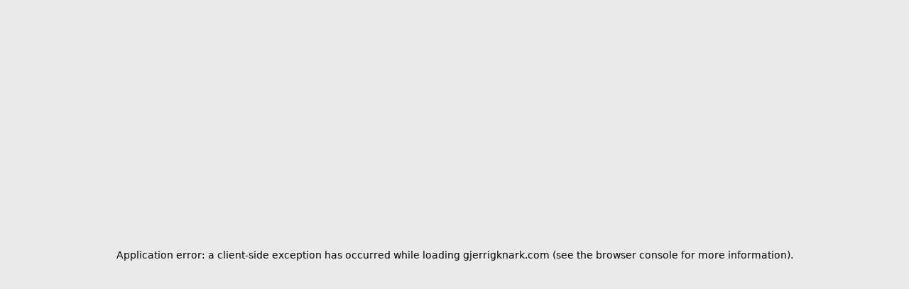

--- FILE ---
content_type: text/html; charset=utf-8
request_url: https://gjerrigknark.com/33141
body_size: 19627
content:
<!DOCTYPE html><html lang="no"><head><meta charSet="utf-8"/><meta name="viewport" content="width=device-width, initial-scale=1"/><link rel="stylesheet" href="/_next/static/css/e0f840fb6d9ace59.css?dpl=dpl_42W7xGP6R6yhY8AYycryt5Bbw7YC" data-precedence="next"/><link rel="stylesheet" href="/_next/static/css/605e03143bda4fd0.css?dpl=dpl_42W7xGP6R6yhY8AYycryt5Bbw7YC" data-precedence="next"/><link rel="stylesheet" href="/_next/static/css/a6e6468e3cb8fb80.css?dpl=dpl_42W7xGP6R6yhY8AYycryt5Bbw7YC" data-precedence="next"/><link rel="stylesheet" href="/_next/static/css/32948de842f81f44.css?dpl=dpl_42W7xGP6R6yhY8AYycryt5Bbw7YC" data-precedence="next"/><link rel="stylesheet" href="/_next/static/css/b7ec9cc9c4db78eb.css?dpl=dpl_42W7xGP6R6yhY8AYycryt5Bbw7YC" data-precedence="next"/><link rel="stylesheet" href="/_next/static/css/7c23bcdbb7ff14f8.css?dpl=dpl_42W7xGP6R6yhY8AYycryt5Bbw7YC" data-precedence="next"/><link rel="preload" as="script" fetchPriority="low" href="/_next/static/chunks/webpack-7bd1498a6ee155d7.js?dpl=dpl_42W7xGP6R6yhY8AYycryt5Bbw7YC"/><script src="/_next/static/chunks/4bd1b696-100b9d70ed4e49c1.js?dpl=dpl_42W7xGP6R6yhY8AYycryt5Bbw7YC" async=""></script><script src="/_next/static/chunks/1255-629d5391ca359816.js?dpl=dpl_42W7xGP6R6yhY8AYycryt5Bbw7YC" async=""></script><script src="/_next/static/chunks/main-app-b7ac91ae224968d9.js?dpl=dpl_42W7xGP6R6yhY8AYycryt5Bbw7YC" async=""></script><script src="/_next/static/chunks/870fdd6f-0b211d59544c2b24.js?dpl=dpl_42W7xGP6R6yhY8AYycryt5Bbw7YC" async=""></script><script src="/_next/static/chunks/795d4814-270ef8b1a58c8746.js?dpl=dpl_42W7xGP6R6yhY8AYycryt5Bbw7YC" async=""></script><script src="/_next/static/chunks/2619-024c323f8ca0f6aa.js?dpl=dpl_42W7xGP6R6yhY8AYycryt5Bbw7YC" async=""></script><script src="/_next/static/chunks/1356-462558f0b2ad957d.js?dpl=dpl_42W7xGP6R6yhY8AYycryt5Bbw7YC" async=""></script><script src="/_next/static/chunks/1386-ec0d6f8d1cd7324c.js?dpl=dpl_42W7xGP6R6yhY8AYycryt5Bbw7YC" async=""></script><script src="/_next/static/chunks/1982-44b1ef1cb17a284e.js?dpl=dpl_42W7xGP6R6yhY8AYycryt5Bbw7YC" async=""></script><script src="/_next/static/chunks/6499-4804f7ee8ef5f2fe.js?dpl=dpl_42W7xGP6R6yhY8AYycryt5Bbw7YC" async=""></script><script src="/_next/static/chunks/2692-8273c0fd7eb3c69b.js?dpl=dpl_42W7xGP6R6yhY8AYycryt5Bbw7YC" async=""></script><script src="/_next/static/chunks/5327-b8acfc47a61d927f.js?dpl=dpl_42W7xGP6R6yhY8AYycryt5Bbw7YC" async=""></script><script src="/_next/static/chunks/627-200d4afcc8ee568a.js?dpl=dpl_42W7xGP6R6yhY8AYycryt5Bbw7YC" async=""></script><script src="/_next/static/chunks/3768-f27ea68365b8097e.js?dpl=dpl_42W7xGP6R6yhY8AYycryt5Bbw7YC" async=""></script><script src="/_next/static/chunks/4268-674eec3ed6ccf0d9.js?dpl=dpl_42W7xGP6R6yhY8AYycryt5Bbw7YC" async=""></script><script src="/_next/static/chunks/app/layout-68a8ba42ae82f1bd.js?dpl=dpl_42W7xGP6R6yhY8AYycryt5Bbw7YC" async=""></script><script src="/_next/static/chunks/8e1d74a4-65cc42ce11436f0a.js?dpl=dpl_42W7xGP6R6yhY8AYycryt5Bbw7YC" async=""></script><script src="/_next/static/chunks/363-a14c64362daa08d5.js?dpl=dpl_42W7xGP6R6yhY8AYycryt5Bbw7YC" async=""></script><script src="/_next/static/chunks/5561-35490fe9bdeba86c.js?dpl=dpl_42W7xGP6R6yhY8AYycryt5Bbw7YC" async=""></script><script src="/_next/static/chunks/7952-09964f2c05033bb6.js?dpl=dpl_42W7xGP6R6yhY8AYycryt5Bbw7YC" async=""></script><script src="/_next/static/chunks/app/page-2b8db5c044ee719b.js?dpl=dpl_42W7xGP6R6yhY8AYycryt5Bbw7YC" async=""></script><script src="/_next/static/chunks/app/not-found-beaee87c20202b2f.js?dpl=dpl_42W7xGP6R6yhY8AYycryt5Bbw7YC" async=""></script><script src="/_next/static/chunks/9058-2838c15d135a5120.js?dpl=dpl_42W7xGP6R6yhY8AYycryt5Bbw7YC" async=""></script><script src="/_next/static/chunks/7278-813c5c4689d69289.js?dpl=dpl_42W7xGP6R6yhY8AYycryt5Bbw7YC" async=""></script><script src="/_next/static/chunks/app/%5B...slug%5D/page-35bb3fe51096dc58.js?dpl=dpl_42W7xGP6R6yhY8AYycryt5Bbw7YC" async=""></script><link rel="preload" href="https://www.googletagmanager.com/gtag/js?id=G-GM9JDDYBG5" as="script"/><link id="favicon" rel="icon" href="/favicon.ico"/><meta name="next-size-adjust" content=""/><title>Få daglig gratis app til Android fra Amazon Appstore | Gjerrigknark.com</title><meta name="description" content="I Amazon Appstore finner du en rekke gratis apper til din Android-telefon, og hver dag får du en app som vanligvis koster penger. Appen du laster ned er din ..."/><meta name="fb:app_id" content="225079025754"/><meta name="fb:pages" content="5547204903"/><link rel="canonical" href="https://gjerrigknark.com/33141"/><meta property="og:title" content="Få daglig gratis app til Android fra Amazon Appstore"/><meta property="og:description" content="I Amazon Appstore finner du en rekke gratis apper til din Android-telefon, og hver dag får du en app som vanligvis koster penger. Appen du laster ned er din ..."/><meta property="og:url" content="https://gjerrigknark.com/33141"/><meta property="og:site_name" content="Gjerrigknark.com"/><meta property="og:locale" content="nb_NO"/><meta property="og:image" content="https://imagedelivery.net/5DBGBakJ4Zi64xRZwUMG_A/a87bd885-b8ca-450b-6491-6fab1ea62d00/375x200"/><meta property="og:image:alt" content="Få daglig gratis app til Android fra Amazon Appstore"/><meta property="og:type" content="article"/><meta name="twitter:card" content="summary_large_image"/><meta name="twitter:title" content="Få daglig gratis app til Android fra Amazon Appstore"/><meta name="twitter:description" content="I Amazon Appstore finner du en rekke gratis apper til din Android-telefon, og hver dag får du en app som vanligvis koster penger. Appen du laster ned er din ..."/><meta name="twitter:image" content="https://imagedelivery.net/5DBGBakJ4Zi64xRZwUMG_A/a87bd885-b8ca-450b-6491-6fab1ea62d00/375x200"/><meta name="twitter:image:alt" content="Få daglig gratis app til Android fra Amazon Appstore"/><script type="application/ld+json">{"@context":"https://schema.org","@type":"Organization","name":"Gjerrigknark.com","url":"https://gjerrigknark.com","logo":{"@type":"ImageObject","url":"https://gjerrigknark.com/images/logo.png"},"description":"For deg som vil være en ekstra smart forbruker! Jeg digger alt som er gratis og billig; så her finner du gratis ting, vareprøver, sparetips, give-aways, gode tilbud, konkurranser og mye mer!","founder":{"@type":"Person","name":"Rune Nikolaisen","jobTitle":"Forbrukerekspert og grunnlegger av gjerrigknark.com"},"sameAs":["https://www.facebook.com/gjerrigk","https://www.instagram.com/Gjerrigknarken","https://www.tiktok.com/@gjerrigknarken","https://www.snapchat.com/add/gjerrigknarken","https://www.linkedin.com/in/rune-kaino-nikolaisen-b942104/"]}</script><script type="application/ld+json">{"@context":"https://schema.org","@type":"WebSite","name":"Gjerrigknark.com","url":"https://gjerrigknark.com","description":"For deg som vil være en ekstra smart forbruker! Jeg digger alt som er gratis og billig; så her finner du gratis ting, vareprøver, sparetips, give-aways, gode tilbud, konkurranser og mye mer!","potentialAction":{"@type":"SearchAction","target":{"@type":"EntryPoint","urlTemplate":"https://gjerrigknark.com/sok?q={search_term_string}"},"query-input":"required name=search_term_string"},"publisher":{"@type":"Organization","name":"Gjerrigknark.com","logo":{"@type":"ImageObject","url":"https://gjerrigknark.com/images/logo.png"}}}</script><script src="/_next/static/chunks/polyfills-42372ed130431b0a.js?dpl=dpl_42W7xGP6R6yhY8AYycryt5Bbw7YC" noModule=""></script></head><body><div hidden=""><!--$--><!--/$--></div><div style="top:0px;scroll-behavior:smooth" class=" layout desktopMenuOffset"><!--$--><!--/$--><div style="position:absolute;z-index:1;left:0;right:0"></div><header class="Header_header__3r5eO"><div class="Header_upperMenu__cppoi"><a class="Header_topIcons__bDh_m"><svg aria-hidden="true" focusable="false" data-prefix="fas" data-icon="bell" class="svg-inline--fa fa-bell " role="img" xmlns="http://www.w3.org/2000/svg" viewBox="0 0 448 512"><path fill="currentColor" d="M224 0c-17.7 0-32 14.3-32 32l0 19.2C119 66 64 130.6 64 208l0 18.8c0 47-17.3 92.4-48.5 127.6l-7.4 8.3c-8.4 9.4-10.4 22.9-5.3 34.4S19.4 416 32 416l384 0c12.6 0 24-7.4 29.2-18.9s3.1-25-5.3-34.4l-7.4-8.3C401.3 319.2 384 273.9 384 226.8l0-18.8c0-77.4-55-142-128-156.8L256 32c0-17.7-14.3-32-32-32zm45.3 493.3c12-12 18.7-28.3 18.7-45.3l-64 0-64 0c0 17 6.7 33.3 18.7 45.3s28.3 18.7 45.3 18.7s33.3-6.7 45.3-18.7z"></path></svg>Varsle</a><a class="Header_topIcons__bDh_m"><svg aria-hidden="true" focusable="false" data-prefix="fas" data-icon="award" class="svg-inline--fa fa-award " role="img" xmlns="http://www.w3.org/2000/svg" viewBox="0 0 384 512"><path fill="currentColor" d="M173.8 5.5c11-7.3 25.4-7.3 36.4 0L228 17.2c6 3.9 13 5.8 20.1 5.4l21.3-1.3c13.2-.8 25.6 6.4 31.5 18.2l9.6 19.1c3.2 6.4 8.4 11.5 14.7 14.7L344.5 83c11.8 5.9 19 18.3 18.2 31.5l-1.3 21.3c-.4 7.1 1.5 14.2 5.4 20.1l11.8 17.8c7.3 11 7.3 25.4 0 36.4L366.8 228c-3.9 6-5.8 13-5.4 20.1l1.3 21.3c.8 13.2-6.4 25.6-18.2 31.5l-19.1 9.6c-6.4 3.2-11.5 8.4-14.7 14.7L301 344.5c-5.9 11.8-18.3 19-31.5 18.2l-21.3-1.3c-7.1-.4-14.2 1.5-20.1 5.4l-17.8 11.8c-11 7.3-25.4 7.3-36.4 0L156 366.8c-6-3.9-13-5.8-20.1-5.4l-21.3 1.3c-13.2 .8-25.6-6.4-31.5-18.2l-9.6-19.1c-3.2-6.4-8.4-11.5-14.7-14.7L39.5 301c-11.8-5.9-19-18.3-18.2-31.5l1.3-21.3c.4-7.1-1.5-14.2-5.4-20.1L5.5 210.2c-7.3-11-7.3-25.4 0-36.4L17.2 156c3.9-6 5.8-13 5.4-20.1l-1.3-21.3c-.8-13.2 6.4-25.6 18.2-31.5l19.1-9.6C65 70.2 70.2 65 73.4 58.6L83 39.5c5.9-11.8 18.3-19 31.5-18.2l21.3 1.3c7.1 .4 14.2-1.5 20.1-5.4L173.8 5.5zM272 192a80 80 0 1 0 -160 0 80 80 0 1 0 160 0zM1.3 441.8L44.4 339.3c.2 .1 .3 .2 .4 .4l9.6 19.1c11.7 23.2 36 37.3 62 35.8l21.3-1.3c.2 0 .5 0 .7 .2l17.8 11.8c5.1 3.3 10.5 5.9 16.1 7.7l-37.6 89.3c-2.3 5.5-7.4 9.2-13.3 9.7s-11.6-2.2-14.8-7.2L74.4 455.5l-56.1 8.3c-5.7 .8-11.4-1.5-15-6s-4.3-10.7-2.1-16zm248 60.4L211.7 413c5.6-1.8 11-4.3 16.1-7.7l17.8-11.8c.2-.1 .4-.2 .7-.2l21.3 1.3c26 1.5 50.3-12.6 62-35.8l9.6-19.1c.1-.2 .2-.3 .4-.4l43.2 102.5c2.2 5.3 1.4 11.4-2.1 16s-9.3 6.9-15 6l-56.1-8.3-32.2 49.2c-3.2 5-8.9 7.7-14.8 7.2s-11-4.3-13.3-9.7z"></path></svg>Send inn tips</a><a class="Header_topIcons__bDh_m"><svg aria-hidden="true" focusable="false" data-prefix="fas" data-icon="user" class="svg-inline--fa fa-user " role="img" xmlns="http://www.w3.org/2000/svg" viewBox="0 0 448 512"><path fill="currentColor" d="M224 256A128 128 0 1 0 224 0a128 128 0 1 0 0 256zm-45.7 48C79.8 304 0 383.8 0 482.3C0 498.7 13.3 512 29.7 512l388.6 0c16.4 0 29.7-13.3 29.7-29.7C448 383.8 368.2 304 269.7 304l-91.4 0z"></path></svg>Logg inn</a></div><div class="Header_largeHeader__w6iuO"><div class="Header_innerWrapper___ZyOD"><div style="visibility:visible" class="Header_logo__6i5Z8 "><a aria-label="Til forsiden av gjerrigknark.com" title="Til forsiden" href="/"><img alt="Logo" aria-label="Logo" loading="lazy" width="247" height="373" decoding="async" data-nimg="1" style="color:transparent" srcSet="/_next/image?url=%2F_next%2Fstatic%2Fmedia%2Fpoint-optimised.c99c2a8c.png&amp;w=256&amp;q=75&amp;dpl=dpl_42W7xGP6R6yhY8AYycryt5Bbw7YC 1x, /_next/image?url=%2F_next%2Fstatic%2Fmedia%2Fpoint-optimised.c99c2a8c.png&amp;w=640&amp;q=75&amp;dpl=dpl_42W7xGP6R6yhY8AYycryt5Bbw7YC 2x" src="/_next/image?url=%2F_next%2Fstatic%2Fmedia%2Fpoint-optimised.c99c2a8c.png&amp;w=640&amp;q=75&amp;dpl=dpl_42W7xGP6R6yhY8AYycryt5Bbw7YC"/></a></div><div class="Header_midContainer__N5W6q"><div class="Header_midContainerWrapper__MQtWh"><div class="Header_largeLogotype__CzI6R"><a aria-label="Til forsiden" title="Til forsiden" href="/"><img alt="Hjem" loading="lazy" width="689" height="74" decoding="async" data-nimg="1" style="color:transparent" srcSet="/_next/image?url=%2F_next%2Fstatic%2Fmedia%2FLogotype-nonshaded.80ce45aa.svg&amp;w=750&amp;q=75&amp;dpl=dpl_42W7xGP6R6yhY8AYycryt5Bbw7YC 1x, /_next/image?url=%2F_next%2Fstatic%2Fmedia%2FLogotype-nonshaded.80ce45aa.svg&amp;w=1920&amp;q=75&amp;dpl=dpl_42W7xGP6R6yhY8AYycryt5Bbw7YC 2x" src="/_next/image?url=%2F_next%2Fstatic%2Fmedia%2FLogotype-nonshaded.80ce45aa.svg&amp;w=1920&amp;q=75&amp;dpl=dpl_42W7xGP6R6yhY8AYycryt5Bbw7YC"/></a></div><div class="Header_midContainerUnderLogotype__ms3g9"><div class="Header_midContainerContent__wSA_5"></div><div style="padding:0 10px" id="bigmenu"><nav role="navigation" class="Header_midMenu__dbKtW"><a class="Header_hamburger2__pVqtt" style="cursor:pointer"><div></div><div></div><div></div></a><a class="Header_text__vgwb9" href="/forum"><svg aria-hidden="true" focusable="false" data-prefix="fas" data-icon="comments" class="svg-inline--fa fa-comments " role="img" xmlns="http://www.w3.org/2000/svg" viewBox="0 0 640 512" style="margin-right:0.5em;opacity:0.5" color="black"><path fill="currentColor" d="M208 352c114.9 0 208-78.8 208-176S322.9 0 208 0S0 78.8 0 176c0 38.6 14.7 74.3 39.6 103.4c-3.5 9.4-8.7 17.7-14.2 24.7c-4.8 6.2-9.7 11-13.3 14.3c-1.8 1.6-3.3 2.9-4.3 3.7c-.5 .4-.9 .7-1.1 .8l-.2 .2s0 0 0 0s0 0 0 0C1 327.2-1.4 334.4 .8 340.9S9.1 352 16 352c21.8 0 43.8-5.6 62.1-12.5c9.2-3.5 17.8-7.4 25.2-11.4C134.1 343.3 169.8 352 208 352zM448 176c0 112.3-99.1 196.9-216.5 207C255.8 457.4 336.4 512 432 512c38.2 0 73.9-8.7 104.7-23.9c7.5 4 16 7.9 25.2 11.4c18.3 6.9 40.3 12.5 62.1 12.5c6.9 0 13.1-4.5 15.2-11.1c2.1-6.6-.2-13.8-5.8-17.9c0 0 0 0 0 0s0 0 0 0l-.2-.2c-.2-.2-.6-.4-1.1-.8c-1-.8-2.5-2-4.3-3.7c-3.6-3.3-8.5-8.1-13.3-14.3c-5.5-7-10.7-15.4-14.2-24.7c24.9-29 39.6-64.7 39.6-103.4c0-92.8-84.9-168.9-192.6-175.5c.4 5.1 .6 10.3 .6 15.5z"></path></svg>Forum</a><a class="Header_text__vgwb9" href="/Sparetips">Spare penger</a><a class="Header_text__vgwb9" href="/Gratis-ting-og-vareprover">Gratis</a><a class="Header_text__vgwb9" href="/dagens-tilbud">Tilbud</a><a class="Header_text__vgwb9" href="/rabattkoder-og-kuponger">Rabatter</a><span class="Header_onlyIconWrapper__lyj4W"><a class="Header_icon__zSUrj Header_onlyIcon__MRITv  menu-largea" title="Søk på gjerrigknark.com" href="/sok"><svg aria-hidden="true" focusable="false" data-prefix="fas" data-icon="magnifying-glass" class="svg-inline--fa fa-magnifying-glass " role="img" xmlns="http://www.w3.org/2000/svg" viewBox="0 0 512 512" color="black"><path fill="currentColor" d="M416 208c0 45.9-14.9 88.3-40 122.7L502.6 457.4c12.5 12.5 12.5 32.8 0 45.3s-32.8 12.5-45.3 0L330.7 376c-34.4 25.2-76.8 40-122.7 40C93.1 416 0 322.9 0 208S93.1 0 208 0S416 93.1 416 208zM208 352a144 144 0 1 0 0-288 144 144 0 1 0 0 288z"></path></svg></a></span></nav><div class="Header_extraMenu__CQT9B Header_noShow__wDa5z"><div class="Header_extraHeaderMenuWrapper__cN_jD Header-nada"><div class="Header_extraHeaderMenuContent__vRr4x Header_hide__YFu_4 Header-sub-sub"><a class="Header-sub-sub-link" href="/Salg-og-kampanjer">Salg &amp; kampanjer</a><a class="Header-sub-sub-link" href="/da">Tilbudsaviser</a><a class="Header-sub-sub-link" href="/da">Rabattkoder &amp; kuponger</a><a class="Header-sub-sub-link" href="/da">Mattilbud</a><a class="Header-sub-sub-link" href="/da">Produktsøk</a><a class="Header-sub-sub-link" href="/da">Prisjakt</a></div><div class="Header_extraHeaderMenuContent__vRr4x Header_hide__YFu_4 Header-sub-sub"><a class="Header-sub-sub-link" href="/da">Gratis ting &amp; velkomstgaver</a><a class="Header-sub-sub-link" href="/da">Lydbøker &amp; Streaming</a><a class="Header-sub-sub-link" href="/da">Kundeklubber</a><a class="Header-sub-sub-link" href="/da">Konkurranser</a></div><div class="Header_extraHeaderMenuContent__vRr4x Header_hide__YFu_4 Header-sub-sub"><a class="Header-sub-sub-link" href="/da">Mobilabonnement</a><a class="Header-sub-sub-link" href="/da">Spotpris strøm</a><a class="Header-sub-sub-link" href="/da">Fastpris strøm</a><a class="Header-sub-sub-link" href="/da">Beste kredittkort</a><a class="Header-sub-sub-link" href="/da">Boliglån</a><a class="Header-sub-sub-link" href="/da">Forbrukslån</a><a class="Header-sub-sub-link" href="/da">Forsikring</a></div><div class="Header_extraHeaderMenuContent__vRr4x Header_hide__YFu_4 Header-sub-sub"><a class="Header-sub-sub-link" href="/da">Sparetips</a><a class="Header-sub-sub-link" href="/da">Sparepenger</a><a class="Header-sub-sub-link" href="/da">Bankrente</a><a class="Header-sub-sub-link" href="/da">Aksjer og fond</a><a class="Header-sub-sub-link" href="/da">Kryptovaluta</a></div><div class="Header_extraHeaderMenuContent__vRr4x Header_hide__YFu_4 Header-sub-sub"><a class="Header-sub-sub-link" href="/da">Tjene penger på nett</a><a class="Header-sub-sub-link" href="/da">Bonusjakt</a><a class="Header-sub-sub-link" href="/da">Cashback</a></div><div class="HeaderX"><button>X</button></div></div></div></div></div></div></div></div></div><div style="display:none" class="Header_interactWidget__ZxEyI"><div class="buttonWrapper"><a>Logg inn</a><a>Send inn tips</a><a>Forum</a></div></div><div class="DesktopCategoryMenu_overlay__HFG9p " aria-hidden="true"></div><nav class="DesktopCategoryMenu_menu__4hdLi " aria-label="Hovedmeny" role="navigation" aria-hidden="true"><button class="DesktopCategoryMenu_arrowButton__ezN16" aria-label="Åpne meny">»</button><div class="DesktopCategoryMenu_menuHeader__F8AYu"><h2>Meny</h2><button class="DesktopCategoryMenu_closeButton__cXbek" aria-label="Lukk hovedmeny">×</button></div><ul class="DesktopCategoryMenu_menuList__HcTWj"><li class="DesktopCategoryMenu_menuItem__BS93c "><a class="DesktopCategoryMenu_menuItemHeader__dOLEy" href="/"><span class="DesktopCategoryMenu_labelWrapper__HYXS5"><span class="DesktopCategoryMenu_label___SyhE">Forside</span></span></a></li><li class="DesktopCategoryMenu_menuItem__BS93c "><a class="DesktopCategoryMenu_menuItemHeader__dOLEy" href="/Gratis-ting-og-vareprover"><span class="DesktopCategoryMenu_labelWrapper__HYXS5"><span class="DesktopCategoryMenu_menuIcon__TZIK6" aria-hidden="true">🎁</span><span class="DesktopCategoryMenu_label___SyhE">Gratis ting og velkomsttilbud</span></span></a></li><li class="DesktopCategoryMenu_menuItem__BS93c "><a class="DesktopCategoryMenu_menuItemHeader__dOLEy" href="/Konkurranser"><span class="DesktopCategoryMenu_labelWrapper__HYXS5"><span class="DesktopCategoryMenu_menuIcon__TZIK6" aria-hidden="true">🏆</span><span class="DesktopCategoryMenu_label___SyhE">Konkurranser</span></span></a></li><li class="DesktopCategoryMenu_menuItem__BS93c "><a class="DesktopCategoryMenu_menuItemHeader__dOLEy" href="/Sparetips"><span class="DesktopCategoryMenu_labelWrapper__HYXS5"><span class="DesktopCategoryMenu_menuIcon__TZIK6" aria-hidden="true">💡</span><span class="DesktopCategoryMenu_label___SyhE">Sparetips</span></span></a></li><li class="DesktopCategoryMenu_menuItem__BS93c "><div><button class="DesktopCategoryMenu_menuItemHeader__dOLEy DesktopCategoryMenu_hasSubItems__3hNKT" aria-expanded="false" aria-controls="submenu-4" aria-haspopup="true"><span class="DesktopCategoryMenu_labelWrapper__HYXS5"><a class="DesktopCategoryMenu_label___SyhE" href="/forbrukernyheter">Forbrukernyheter</a></span><span class="DesktopCategoryMenu_expandIcon__903DT " aria-hidden="true">▼</span></button></div><ul id="submenu-4" class="DesktopCategoryMenu_subItemsList__ehbq0 " role="menu" aria-label="Forbrukernyheter undermeny"><li class="DesktopCategoryMenu_subItem__NR1VX" role="none"><a role="menuitem" href="/forbrukernyheter">Siste nytt</a></li></ul></li><li class="DesktopCategoryMenu_menuItem__BS93c "><div><button class="DesktopCategoryMenu_menuItemHeader__dOLEy DesktopCategoryMenu_hasSubItems__3hNKT" aria-expanded="false" aria-controls="submenu-5" aria-haspopup="true"><span class="DesktopCategoryMenu_labelWrapper__HYXS5"><a class="DesktopCategoryMenu_label___SyhE" href="/dagens-tilbud">Tilbud &amp; Kampanjer</a></span><span class="DesktopCategoryMenu_expandIcon__903DT " aria-hidden="true">▼</span></button></div><ul id="submenu-5" class="DesktopCategoryMenu_subItemsList__ehbq0 " role="menu" aria-label="Tilbud &amp; Kampanjer undermeny"><li class="DesktopCategoryMenu_subItem__NR1VX" role="none"><a role="menuitem" href="/dagens-tilbud">Dagens tilbud</a></li></ul></li><li class="DesktopCategoryMenu_menuItem__BS93c "><div><button class="DesktopCategoryMenu_menuItemHeader__dOLEy DesktopCategoryMenu_hasSubItems__3hNKT" aria-expanded="false" aria-controls="submenu-6" aria-haspopup="true"><span class="DesktopCategoryMenu_labelWrapper__HYXS5"><a class="DesktopCategoryMenu_label___SyhE" href="/tilbudsaviser">Mattilbud</a></span><span class="DesktopCategoryMenu_expandIcon__903DT " aria-hidden="true">▼</span></button></div><ul id="submenu-6" class="DesktopCategoryMenu_subItemsList__ehbq0 " role="menu" aria-label="Mattilbud undermeny"><li class="DesktopCategoryMenu_subItem__NR1VX" role="none"><a role="menuitem" href="/tilbudsaviser">Tilbudsaviser</a></li></ul></li><li class="DesktopCategoryMenu_menuItem__BS93c "><div><button class="DesktopCategoryMenu_menuItemHeader__dOLEy DesktopCategoryMenu_hasSubItems__3hNKT" aria-expanded="false" aria-controls="submenu-7" aria-haspopup="true"><span class="DesktopCategoryMenu_labelWrapper__HYXS5"><a class="DesktopCategoryMenu_label___SyhE" href="/rabattkoder-og-kuponger">Rabattkoder</a></span><span class="DesktopCategoryMenu_expandIcon__903DT " aria-hidden="true">▼</span></button></div><ul id="submenu-7" class="DesktopCategoryMenu_subItemsList__ehbq0 " role="menu" aria-label="Rabattkoder undermeny"><li class="DesktopCategoryMenu_subItem__NR1VX" role="none"><a role="menuitem" href="/rabattkoder-og-kuponger">Alle rabattkoder</a></li></ul></li><li class="DesktopCategoryMenu_menuItem__BS93c "><button class="DesktopCategoryMenu_menuItemHeader__dOLEy DesktopCategoryMenu_hasSubItems__3hNKT" aria-expanded="false" aria-controls="submenu-8" aria-haspopup="true"><span class="DesktopCategoryMenu_labelWrapper__HYXS5"><span class="DesktopCategoryMenu_label___SyhE">Sammenligning</span></span><span class="DesktopCategoryMenu_expandIcon__903DT " aria-hidden="true">▼</span></button><ul id="submenu-8" class="DesktopCategoryMenu_subItemsList__ehbq0 " role="menu" aria-label="Sammenligning undermeny"><li class="DesktopCategoryMenu_subItem__NR1VX" role="none"><a role="menuitem" href="/billig-mobilabonnement">Mobilabonnement</a></li><li class="DesktopCategoryMenu_subItem__NR1VX" role="none"><a role="menuitem" href="/lonnsomme-kredittkort">Kredittkort</a></li><li class="DesktopCategoryMenu_subItem__NR1VX" role="none"><a role="menuitem" href="/strompris-i-dag">Strømpriser</a></li></ul></li><li class="DesktopCategoryMenu_menuItem__BS93c "><button class="DesktopCategoryMenu_menuItemHeader__dOLEy DesktopCategoryMenu_hasSubItems__3hNKT" aria-expanded="false" aria-controls="submenu-9" aria-haspopup="true"><span class="DesktopCategoryMenu_labelWrapper__HYXS5"><span class="DesktopCategoryMenu_label___SyhE">Personlig økonomi</span></span><span class="DesktopCategoryMenu_expandIcon__903DT " aria-hidden="true">▼</span></button><ul id="submenu-9" class="DesktopCategoryMenu_subItemsList__ehbq0 " role="menu" aria-label="Personlig økonomi undermeny"><li class="DesktopCategoryMenu_subItem__NR1VX" role="none"><a role="menuitem" href="/refinansiere">Refinansiering</a></li><li class="DesktopCategoryMenu_subItem__NR1VX" role="none"><a role="menuitem" href="/lonnsomme-kredittkort">Kredittkort</a></li></ul></li><li class="DesktopCategoryMenu_menuItem__BS93c "><div><button class="DesktopCategoryMenu_menuItemHeader__dOLEy DesktopCategoryMenu_hasSubItems__3hNKT" aria-expanded="false" aria-controls="submenu-10" aria-haspopup="true"><span class="DesktopCategoryMenu_labelWrapper__HYXS5"><a class="DesktopCategoryMenu_label___SyhE" href="/forum">Forum</a></span><span class="DesktopCategoryMenu_expandIcon__903DT " aria-hidden="true">▼</span></button></div><ul id="submenu-10" class="DesktopCategoryMenu_subItemsList__ehbq0 " role="menu" aria-label="Forum undermeny"><li class="DesktopCategoryMenu_subItem__NR1VX" role="none"><a role="menuitem" href="/forum">Siste diskusjoner</a></li></ul></li><li class="DesktopCategoryMenu_menuItem__BS93c "><button class="DesktopCategoryMenu_menuItemHeader__dOLEy DesktopCategoryMenu_hasSubItems__3hNKT" aria-expanded="false" aria-controls="submenu-11" aria-haspopup="true"><span class="DesktopCategoryMenu_labelWrapper__HYXS5"><span class="DesktopCategoryMenu_label___SyhE">Om Gjerrigknark.com</span></span><span class="DesktopCategoryMenu_expandIcon__903DT " aria-hidden="true">▼</span></button><ul id="submenu-11" class="DesktopCategoryMenu_subItemsList__ehbq0 " role="menu" aria-label="Om Gjerrigknark.com undermeny"><li class="DesktopCategoryMenu_subItem__NR1VX" role="none"><a role="menuitem" href="/om/gjerrigknark">Om oss</a></li><li class="DesktopCategoryMenu_subItem__NR1VX" role="none"><a role="menuitem" href="/kontakt">Kontakt oss</a></li><li class="DesktopCategoryMenu_subItem__NR1VX" role="none"><a role="menuitem" href="/send-inn-tips">Send inn tips</a></li><li class="DesktopCategoryMenu_subItem__NR1VX" role="none"><a role="menuitem" href="/presse">Presse</a></li><li class="DesktopCategoryMenu_subItem__NR1VX" role="none"><a role="menuitem" href="/annonsere">Annonsere</a></li></ul></li></ul></nav><div class="Header_mainMenu__pShS6 "><div class="logo "><a title="Til forsiden" href="/"><img alt="Logo" aria-label="Logo" loading="lazy" width="35" height="35" decoding="async" data-nimg="1" style="color:transparent" srcSet="/_next/image?url=%2F_next%2Fstatic%2Fmedia%2Flogo_200.414f8e4f.png&amp;w=48&amp;q=75&amp;dpl=dpl_42W7xGP6R6yhY8AYycryt5Bbw7YC 1x, /_next/image?url=%2F_next%2Fstatic%2Fmedia%2Flogo_200.414f8e4f.png&amp;w=96&amp;q=75&amp;dpl=dpl_42W7xGP6R6yhY8AYycryt5Bbw7YC 2x" src="/_next/image?url=%2F_next%2Fstatic%2Fmedia%2Flogo_200.414f8e4f.png&amp;w=96&amp;q=75&amp;dpl=dpl_42W7xGP6R6yhY8AYycryt5Bbw7YC"/></a></div><div class="Header_logoType__VZ7Rc "><a title="Til forsiden" href="/"><img aria-label="Gjerrigknark.com logotype" alt="Gjerrigknark.com logotype" loading="lazy" width="689" height="74" decoding="async" data-nimg="1" style="color:transparent" srcSet="/_next/image?url=%2F_next%2Fstatic%2Fmedia%2FLogotype-nonshaded.80ce45aa.svg&amp;w=750&amp;q=75&amp;dpl=dpl_42W7xGP6R6yhY8AYycryt5Bbw7YC 1x, /_next/image?url=%2F_next%2Fstatic%2Fmedia%2FLogotype-nonshaded.80ce45aa.svg&amp;w=1920&amp;q=75&amp;dpl=dpl_42W7xGP6R6yhY8AYycryt5Bbw7YC 2x" src="/_next/image?url=%2F_next%2Fstatic%2Fmedia%2FLogotype-nonshaded.80ce45aa.svg&amp;w=1920&amp;q=75&amp;dpl=dpl_42W7xGP6R6yhY8AYycryt5Bbw7YC"/></a></div><div class="Header_hamburger__QYle7 "><a style="display:inline-block"><div class="Header_bar1__uq7SZ"></div><div class="Header_bar2__xhmiR"></div><div class="Header_bar3__S35L_"></div></a></div></div><div class="Header_loginController__o25g_  "><div class="Header_nav__QcSpn"><a><svg aria-hidden="true" focusable="false" data-prefix="fas" data-icon="left-long" class="svg-inline--fa fa-left-long " role="img" xmlns="http://www.w3.org/2000/svg" viewBox="0 0 512 512"><path fill="currentColor" d="M177.5 414c-8.8 3.8-19 2-26-4.6l-144-136C2.7 268.9 0 262.6 0 256s2.7-12.9 7.5-17.4l144-136c7-6.6 17.2-8.4 26-4.6s14.5 12.5 14.5 22l0 72 288 0c17.7 0 32 14.3 32 32l0 64c0 17.7-14.3 32-32 32l-288 0 0 72c0 9.6-5.7 18.2-14.5 22z"></path></svg>tilbake</a></div><h1>Logg inn på Gjerrigknark.com:</h1><p>Du kan logge inn / registrere bruker <strong>trygt</strong> og <strong>helt gratis</strong> på gjerrigknark.com ved å benytte Vipps-innlogging.</p><div class="Header_fieldWrapper__38yPs"><div class="Header_buttonWrapper__L1sXY"><button>Logg inn med Vipps <svg aria-hidden="true" focusable="false" data-prefix="fas" data-icon="arrow-right" class="svg-inline--fa fa-arrow-right " role="img" xmlns="http://www.w3.org/2000/svg" viewBox="0 0 448 512"><path fill="currentColor" d="M438.6 278.6c12.5-12.5 12.5-32.8 0-45.3l-160-160c-12.5-12.5-32.8-12.5-45.3 0s-12.5 32.8 0 45.3L338.8 224 32 224c-17.7 0-32 14.3-32 32s14.3 32 32 32l306.7 0L233.4 393.4c-12.5 12.5-12.5 32.8 0 45.3s32.8 12.5 45.3 0l160-160z"></path></svg></button></div></div></div><div class="Header_submitTipController__gpohl "><div class="Header_nav__QcSpn"><a><svg aria-hidden="true" focusable="false" data-prefix="fas" data-icon="left-long" class="svg-inline--fa fa-left-long " role="img" xmlns="http://www.w3.org/2000/svg" viewBox="0 0 512 512"><path fill="currentColor" d="M177.5 414c-8.8 3.8-19 2-26-4.6l-144-136C2.7 268.9 0 262.6 0 256s2.7-12.9 7.5-17.4l144-136c7-6.6 17.2-8.4 26-4.6s14.5 12.5 14.5 22l0 72 288 0c17.7 0 32 14.3 32 32l0 64c0 17.7-14.3 32-32 32l-288 0 0 72c0 9.6-5.7 18.2-14.5 22z"></path></svg>tilbake</a></div><h1>Send inn tips:</h1><p>Har du et tips til meg? Jeg premierer de beste tipsene med flaxlodd!</p><div class="Header_fieldWrapper__38yPs"><div class="Header_field__MHPek"><textarea class="Header_submitTipDescription__i3n8c" placeholder="Kort beskrivelse eller forklaring av tipset - husk på å legge ved lenke, bilde, skjermdump eller lignende dersom relevant."></textarea></div><div class="Header_buttonWrapper__L1sXY"><label for="uploadFileInputMenu"><input style="display:none" id="uploadFileInputMenu" type="file" accept="image/*" name="uploadFileInputMenu" value=""/><span>Kamera <svg aria-hidden="true" focusable="false" data-prefix="fas" data-icon="camera" class="svg-inline--fa fa-camera " role="img" xmlns="http://www.w3.org/2000/svg" viewBox="0 0 512 512"><path fill="currentColor" d="M149.1 64.8L138.7 96 64 96C28.7 96 0 124.7 0 160L0 416c0 35.3 28.7 64 64 64l384 0c35.3 0 64-28.7 64-64l0-256c0-35.3-28.7-64-64-64l-74.7 0L362.9 64.8C356.4 45.2 338.1 32 317.4 32L194.6 32c-20.7 0-39 13.2-45.5 32.8zM256 192a96 96 0 1 1 0 192 96 96 0 1 1 0-192z"></path></svg></span>  <span>Velg bilde <svg aria-hidden="true" focusable="false" data-prefix="fas" data-icon="folder-open" class="svg-inline--fa fa-folder-open " role="img" xmlns="http://www.w3.org/2000/svg" viewBox="0 0 576 512"><path fill="currentColor" d="M88.7 223.8L0 375.8 0 96C0 60.7 28.7 32 64 32l117.5 0c17 0 33.3 6.7 45.3 18.7l26.5 26.5c12 12 28.3 18.7 45.3 18.7L416 96c35.3 0 64 28.7 64 64l0 32-336 0c-22.8 0-43.8 12.1-55.3 31.8zm27.6 16.1C122.1 230 132.6 224 144 224l400 0c11.5 0 22 6.1 27.7 16.1s5.7 22.2-.1 32.1l-112 192C453.9 474 443.4 480 432 480L32 480c-11.5 0-22-6.1-27.7-16.1s-5.7-22.2 .1-32.1l112-192z"></path></svg></span></label></div><div class="Header_buttonWrapper__L1sXY"><button>Send inn <svg aria-hidden="true" focusable="false" data-prefix="fas" data-icon="share" class="svg-inline--fa fa-share " role="img" xmlns="http://www.w3.org/2000/svg" viewBox="0 0 512 512"><path fill="currentColor" d="M307 34.8c-11.5 5.1-19 16.6-19 29.2l0 64-112 0C78.8 128 0 206.8 0 304C0 417.3 81.5 467.9 100.2 478.1c2.5 1.4 5.3 1.9 8.1 1.9c10.9 0 19.7-8.9 19.7-19.7c0-7.5-4.3-14.4-9.8-19.5C108.8 431.9 96 414.4 96 384c0-53 43-96 96-96l96 0 0 64c0 12.6 7.4 24.1 19 29.2s25 3 34.4-5.4l160-144c6.7-6.1 10.6-14.7 10.6-23.8s-3.8-17.7-10.6-23.8l-160-144c-9.4-8.5-22.9-10.6-34.4-5.4z"></path></svg></button></div><div class="Header_participateContest__s_bFM"><strong>PS:</strong> Vil du være med i tipsekonkurransen kan du oppgi kontaktdetaljer i neste steg.</div></div></div><div class="Header_subMenu__xXEGB  "><div class="Header_leftSideSubmenu__L5z3F Header_hidden__AuZX4"><ul></ul></div><div class="Header_rightSideSubmenu__kFjSo Header_hidden__AuZX4"><button><svg aria-hidden="true" focusable="false" data-prefix="fas" data-icon="circle-user" class="svg-inline--fa fa-circle-user Header_icon__zSUrj" role="img" xmlns="http://www.w3.org/2000/svg" viewBox="0 0 512 512"><path fill="currentColor" d="M399 384.2C376.9 345.8 335.4 320 288 320l-64 0c-47.4 0-88.9 25.8-111 64.2c35.2 39.2 86.2 63.8 143 63.8s107.8-24.7 143-63.8zM0 256a256 256 0 1 1 512 0A256 256 0 1 1 0 256zm256 16a72 72 0 1 0 0-144 72 72 0 1 0 0 144z"></path></svg>  Logg inn</button><button><svg aria-hidden="true" focusable="false" data-prefix="fas" data-icon="award" class="svg-inline--fa fa-award Header_icon__zSUrj" role="img" xmlns="http://www.w3.org/2000/svg" viewBox="0 0 384 512"><path fill="currentColor" d="M173.8 5.5c11-7.3 25.4-7.3 36.4 0L228 17.2c6 3.9 13 5.8 20.1 5.4l21.3-1.3c13.2-.8 25.6 6.4 31.5 18.2l9.6 19.1c3.2 6.4 8.4 11.5 14.7 14.7L344.5 83c11.8 5.9 19 18.3 18.2 31.5l-1.3 21.3c-.4 7.1 1.5 14.2 5.4 20.1l11.8 17.8c7.3 11 7.3 25.4 0 36.4L366.8 228c-3.9 6-5.8 13-5.4 20.1l1.3 21.3c.8 13.2-6.4 25.6-18.2 31.5l-19.1 9.6c-6.4 3.2-11.5 8.4-14.7 14.7L301 344.5c-5.9 11.8-18.3 19-31.5 18.2l-21.3-1.3c-7.1-.4-14.2 1.5-20.1 5.4l-17.8 11.8c-11 7.3-25.4 7.3-36.4 0L156 366.8c-6-3.9-13-5.8-20.1-5.4l-21.3 1.3c-13.2 .8-25.6-6.4-31.5-18.2l-9.6-19.1c-3.2-6.4-8.4-11.5-14.7-14.7L39.5 301c-11.8-5.9-19-18.3-18.2-31.5l1.3-21.3c.4-7.1-1.5-14.2-5.4-20.1L5.5 210.2c-7.3-11-7.3-25.4 0-36.4L17.2 156c3.9-6 5.8-13 5.4-20.1l-1.3-21.3c-.8-13.2 6.4-25.6 18.2-31.5l19.1-9.6C65 70.2 70.2 65 73.4 58.6L83 39.5c5.9-11.8 18.3-19 31.5-18.2l21.3 1.3c7.1 .4 14.2-1.5 20.1-5.4L173.8 5.5zM272 192a80 80 0 1 0 -160 0 80 80 0 1 0 160 0zM1.3 441.8L44.4 339.3c.2 .1 .3 .2 .4 .4l9.6 19.1c11.7 23.2 36 37.3 62 35.8l21.3-1.3c.2 0 .5 0 .7 .2l17.8 11.8c5.1 3.3 10.5 5.9 16.1 7.7l-37.6 89.3c-2.3 5.5-7.4 9.2-13.3 9.7s-11.6-2.2-14.8-7.2L74.4 455.5l-56.1 8.3c-5.7 .8-11.4-1.5-15-6s-4.3-10.7-2.1-16zm248 60.4L211.7 413c5.6-1.8 11-4.3 16.1-7.7l17.8-11.8c.2-.1 .4-.2 .7-.2l21.3 1.3c26 1.5 50.3-12.6 62-35.8l9.6-19.1c.1-.2 .2-.3 .4-.4l43.2 102.5c2.2 5.3 1.4 11.4-2.1 16s-9.3 6.9-15 6l-56.1-8.3-32.2 49.2c-3.2 5-8.9 7.7-14.8 7.2s-11-4.3-13.3-9.7z"></path></svg>  Send inn tips</button><button><svg aria-hidden="true" focusable="false" data-prefix="fas" data-icon="bell" class="svg-inline--fa fa-bell Header_icon__zSUrj" role="img" xmlns="http://www.w3.org/2000/svg" viewBox="0 0 448 512"><path fill="currentColor" d="M224 0c-17.7 0-32 14.3-32 32l0 19.2C119 66 64 130.6 64 208l0 18.8c0 47-17.3 92.4-48.5 127.6l-7.4 8.3c-8.4 9.4-10.4 22.9-5.3 34.4S19.4 416 32 416l384 0c12.6 0 24-7.4 29.2-18.9s3.1-25-5.3-34.4l-7.4-8.3C401.3 319.2 384 273.9 384 226.8l0-18.8c0-77.4-55-142-128-156.8L256 32c0-17.7-14.3-32-32-32zm45.3 493.3c12-12 18.7-28.3 18.7-45.3l-64 0-64 0c0 17 6.7 33.3 18.7 45.3s28.3 18.7 45.3 18.7s33.3-6.7 45.3-18.7z"></path></svg>  Få varslinger</button><button><svg aria-hidden="true" focusable="false" data-prefix="fas" data-icon="headphones" class="svg-inline--fa fa-headphones Header_icon__zSUrj" role="img" xmlns="http://www.w3.org/2000/svg" viewBox="0 0 512 512"><path fill="currentColor" d="M256 80C149.9 80 62.4 159.4 49.6 262c9.4-3.8 19.6-6 30.4-6c26.5 0 48 21.5 48 48l0 128c0 26.5-21.5 48-48 48c-44.2 0-80-35.8-80-80l0-16 0-48 0-48C0 146.6 114.6 32 256 32s256 114.6 256 256l0 48 0 48 0 16c0 44.2-35.8 80-80 80c-26.5 0-48-21.5-48-48l0-128c0-26.5 21.5-48 48-48c10.8 0 21 2.1 30.4 6C449.6 159.4 362.1 80 256 80z"></path></svg>  Hør podcast</button><a title="Følg Gjerrigknarken på Snapchat" href="https://www.snapchat.com/add/gjerrigknarken">Følg på Snapchat</a><a title="Følg Gjerrigknarken på TikTok" href="https://www.tiktok.com/@gjerrigknarken">Følg på TikTok</a><a title="Følg Gjerrigknarken på Instagram" href="https://instagram.com/Gjerrigknarken">Følg på Instagram</a><a title="Følg Gjerrigknarken på Pinterest" href="https://www.pinterest.com/gjerrigknarken/">Følg på Pinterest</a></div></div><div class="Header_mainMenuSearchResults__7QGkW  "><div class="Header_searchResultCanvas__jFlJg"><div class="Header_rightBar__uBhKe  "><svg aria-hidden="true" focusable="false" data-prefix="fas" data-icon="xmark" class="svg-inline--fa fa-xmark " role="img" xmlns="http://www.w3.org/2000/svg" viewBox="0 0 384 512"><path fill="currentColor" d="M342.6 150.6c12.5-12.5 12.5-32.8 0-45.3s-32.8-12.5-45.3 0L192 210.7 86.6 105.4c-12.5-12.5-32.8-12.5-45.3 0s-12.5 32.8 0 45.3L146.7 256 41.4 361.4c-12.5 12.5-12.5 32.8 0 45.3s32.8 12.5 45.3 0L192 301.3 297.4 406.6c12.5 12.5 32.8 12.5 45.3 0s12.5-32.8 0-45.3L237.3 256 342.6 150.6z"></path></svg></div></div></div><div class="Header_subSubMenu__uSpW0 "><div class="TinyMenuSubMenu_mainMenu__tXkZV"><div><a class="Header_hamburger2__pVqtt"><div></div><div></div><div></div></a></div></div><a class="Header_text__vgwb9" href="/forum"><svg aria-hidden="true" focusable="false" data-prefix="fas" data-icon="comments" class="svg-inline--fa fa-comments " role="img" xmlns="http://www.w3.org/2000/svg" viewBox="0 0 640 512" style="margin-right:0.5em;opacity:0.5" color="black"><path fill="currentColor" d="M208 352c114.9 0 208-78.8 208-176S322.9 0 208 0S0 78.8 0 176c0 38.6 14.7 74.3 39.6 103.4c-3.5 9.4-8.7 17.7-14.2 24.7c-4.8 6.2-9.7 11-13.3 14.3c-1.8 1.6-3.3 2.9-4.3 3.7c-.5 .4-.9 .7-1.1 .8l-.2 .2s0 0 0 0s0 0 0 0C1 327.2-1.4 334.4 .8 340.9S9.1 352 16 352c21.8 0 43.8-5.6 62.1-12.5c9.2-3.5 17.8-7.4 25.2-11.4C134.1 343.3 169.8 352 208 352zM448 176c0 112.3-99.1 196.9-216.5 207C255.8 457.4 336.4 512 432 512c38.2 0 73.9-8.7 104.7-23.9c7.5 4 16 7.9 25.2 11.4c18.3 6.9 40.3 12.5 62.1 12.5c6.9 0 13.1-4.5 15.2-11.1c2.1-6.6-.2-13.8-5.8-17.9c0 0 0 0 0 0s0 0 0 0l-.2-.2c-.2-.2-.6-.4-1.1-.8c-1-.8-2.5-2-4.3-3.7c-3.6-3.3-8.5-8.1-13.3-14.3c-5.5-7-10.7-15.4-14.2-24.7c24.9-29 39.6-64.7 39.6-103.4c0-92.8-84.9-168.9-192.6-175.5c.4 5.1 .6 10.3 .6 15.5z"></path></svg>Forum</a><a class="Header_text__vgwb9" href="/Sparetips">Spare penger</a><a class="Header_text__vgwb9" href="/Gratis-ting-og-vareprover">Gratis</a><a class="Header_text__vgwb9" href="/dagens-tilbud">Tilbud</a><a class="Header_text__vgwb9" href="/rabattkoder-og-kuponger">Rabatter</a><span class="Header_onlyIconWrapper__lyj4W"><a class="Header_icon__zSUrj Header_onlyIcon__MRITv  menu-smalla" title="Søk på gjerrigknark.com" href="/sok"><svg aria-hidden="true" focusable="false" data-prefix="fas" data-icon="magnifying-glass" class="svg-inline--fa fa-magnifying-glass " role="img" xmlns="http://www.w3.org/2000/svg" viewBox="0 0 512 512" color="black"><path fill="currentColor" d="M416 208c0 45.9-14.9 88.3-40 122.7L502.6 457.4c12.5 12.5 12.5 32.8 0 45.3s-32.8 12.5-45.3 0L330.7 376c-34.4 25.2-76.8 40-122.7 40C93.1 416 0 322.9 0 208S93.1 0 208 0S416 93.1 416 208zM208 352a144 144 0 1 0 0-288 144 144 0 1 0 0 288z"></path></svg></a></span></div></header><script type="application/ld+json">{"@context":"https://schema.org","@type":"Article","headline":"Få daglig gratis app til Android fra Amazon Appstore","description":"I Amazon Appstore finner du en rekke gratis apper til din Android-telefon, og hver dag får du en app som vanligvis koster penger. Appen du laster ned er din til odel og eie (den kan reinstalleres senere hvis nødvendig).","image":"https://imagedelivery.net/5DBGBakJ4Zi64xRZwUMG_A/a87bd885-b8ca-450b-6491-6fab1ea62d00/375x200","dateModified":"2014-09-11 00:00:00","author":{"@type":"Person","@id":"https://gjerrigknark.com/om/rune-nikolaisen","name":"Rune Nikolaisen","url":"https://gjerrigknark.com/om/rune-nikolaisen","image":"https://gjerrigknark.com/images/gjerrigknarken/rune-nikolaisen-small.jpg","jobTitle":"Forbrukerekspert og grunnlegger av gjerrigknark.com","description":"Rune Nikolaisen, kjent som Gjerrigknarken, er Norges mest fulgte spareekspert med tilsammen over 360 000 følgere på sosiale medier.Han har hjulpet tusenvis av nordmenn med å spare penger siden 2000 gjennom praktiske tips om dagligvarepriser, strømavtaler, mobilabonnementer og personlig økonomi.","sameAs":["https://www.facebook.com/gjerrigk","https://www.instagram.com/Gjerrigknarken","https://www.tiktok.com/@gjerrigknarken","https://www.snapchat.com/add/gjerrigknarken","https://www.linkedin.com/in/rune-kaino-nikolaisen-b942104/"],"knowsAbout":["Forbrukertips","Sparetips","Personlig økonomi","Dagligvarepriser","Mobilabonnementer","Strømavtaler","Forbrukerrettigheter","Rabatter og tilbud"],"affiliation":{"@type":"Organization","name":"Gjerrigknark.com","url":"https://gjerrigknark.com"}},"publisher":{"@type":"Organization","name":"Gjerrigknark.com","url":"https://gjerrigknark.com","logo":{"@type":"ImageObject","url":"https://gjerrigknark.com/images/header/Logotype-nonshaded.svg"}},"mainEntityOfPage":{"@type":"WebPage","@id":"https://gjerrigknark.com/33141"},"articleSection":"Gratis apps"}</script><script type="application/ld+json">{"@context":"https://schema.org","@type":"BreadcrumbList","itemListElement":[{"@type":"ListItem","position":1,"name":"Hjem","item":"https://gjerrigknark.com"},{"@type":"ListItem","position":2,"name":"Gratis apps","item":"https://gjerrigknark.com/null"},{"@type":"ListItem","position":3,"name":"Få daglig gratis app til Android fra Amazon Appstore","item":"https://gjerrigknark.com/33141"}]}</script><div class="BreadCrumbs_breadCrumbsWrapper__XjXPs"><ul style="position:relative;overflow:hidden"><div style="width:50px;height:50px;position:absolute;right:0;border-right:1px solid #efefef;margin:0"><img alt="" loading="lazy" width="50" height="50" decoding="async" data-nimg="1" style="color:transparent" srcSet="/_next/image?url=%2Fimages%2Fshaded-50-50.png&amp;w=64&amp;q=75 1x, /_next/image?url=%2Fimages%2Fshaded-50-50.png&amp;w=128&amp;q=75 2x" src="/_next/image?url=%2Fimages%2Fshaded-50-50.png&amp;w=128&amp;q=75"/></div><li><a title="Til forsiden" href="/"><svg aria-hidden="true" focusable="false" data-prefix="fas" data-icon="house" class="svg-inline--fa fa-house " role="img" xmlns="http://www.w3.org/2000/svg" viewBox="0 0 576 512"><path fill="currentColor" d="M575.8 255.5c0 18-15 32.1-32 32.1l-32 0 .7 160.2c0 2.7-.2 5.4-.5 8.1l0 16.2c0 22.1-17.9 40-40 40l-16 0c-1.1 0-2.2 0-3.3-.1c-1.4 .1-2.8 .1-4.2 .1L416 512l-24 0c-22.1 0-40-17.9-40-40l0-24 0-64c0-17.7-14.3-32-32-32l-64 0c-17.7 0-32 14.3-32 32l0 64 0 24c0 22.1-17.9 40-40 40l-24 0-31.9 0c-1.5 0-3-.1-4.5-.2c-1.2 .1-2.4 .2-3.6 .2l-16 0c-22.1 0-40-17.9-40-40l0-112c0-.9 0-1.9 .1-2.8l0-69.7-32 0c-18 0-32-14-32-32.1c0-9 3-17 10-24L266.4 8c7-7 15-8 22-8s15 2 21 7L564.8 231.5c8 7 12 15 11 24z"></path></svg></a></li><li><a title="Gratis apps" href="/null">Gratis apps</a></li><li><a title="Få daglig gratis app til Android fra Amazon Appstore" href="/33141">Få daglig gratis app til Android fra Amazon Appstore</a></li></ul></div><div style="position:relative"><span class="Story_adBanner__Gc_GO">Annonse</span><div style="position:fixed;display:flex;justify-content:space-between;width:100%;z-index:2001" class="navigationArrowContainer"><div class="Button_navigationArrow__W2kst "><a title="Appen eTilbud gir deg enkel oversikt over kundeaviser og tilbud til norske butikker" href="/33692"><img alt="Appen eTilbud gir deg enkel oversikt over kundeaviser og tilbud til norske butikker" loading="lazy" width="96" height="96" decoding="async" data-nimg="1" style="color:transparent" srcSet="/_next/image?url=%2F_next%2Fstatic%2Fmedia%2F2203523_arrow_back_botton_left_icon.4d98c30d.png&amp;w=96&amp;q=75&amp;dpl=dpl_42W7xGP6R6yhY8AYycryt5Bbw7YC 1x, /_next/image?url=%2F_next%2Fstatic%2Fmedia%2F2203523_arrow_back_botton_left_icon.4d98c30d.png&amp;w=256&amp;q=75&amp;dpl=dpl_42W7xGP6R6yhY8AYycryt5Bbw7YC 2x" src="/_next/image?url=%2F_next%2Fstatic%2Fmedia%2F2203523_arrow_back_botton_left_icon.4d98c30d.png&amp;w=256&amp;q=75&amp;dpl=dpl_42W7xGP6R6yhY8AYycryt5Bbw7YC"/></a></div><div class="Button_navigationArrow__W2kst Button_navigationArrowRight__rQCGT"><a title="Ukas kupp - for deg som vil kjøpe de beste tilbudene i matbutikkene" href="/30908"><img alt="Ukas kupp - for deg som vil kjøpe de beste tilbudene i matbutikkene" loading="lazy" width="96" height="96" decoding="async" data-nimg="1" style="color:transparent" srcSet="/_next/image?url=%2F_next%2Fstatic%2Fmedia%2F2203522_arrow_botton_next_right_icon.1844c330.png&amp;w=96&amp;q=75&amp;dpl=dpl_42W7xGP6R6yhY8AYycryt5Bbw7YC 1x, /_next/image?url=%2F_next%2Fstatic%2Fmedia%2F2203522_arrow_botton_next_right_icon.1844c330.png&amp;w=256&amp;q=75&amp;dpl=dpl_42W7xGP6R6yhY8AYycryt5Bbw7YC 2x" src="/_next/image?url=%2F_next%2Fstatic%2Fmedia%2F2203522_arrow_botton_next_right_icon.1844c330.png&amp;w=256&amp;q=75&amp;dpl=dpl_42W7xGP6R6yhY8AYycryt5Bbw7YC"/></a></div></div><div><div class="Page_container__2qElx"><div class="Story_landingWrapper__cyd_U contentSidePadding"><div id="story-33141" class="story-container"><span><h1 contentEditable="false" style="grid-area:title;cursor:default;outline:none;border-radius:0;padding:0" title="">Få daglig gratis app til Android fra Amazon Appstore</h1><div style="grid-area:storyInfo"><div class="Story_storyInfo__qwoFJ"><div><span class="Story_authorImage__E7B4f"><img alt="Forfatter: Rune Nikolaisen" loading="lazy" width="40" height="40" decoding="async" data-nimg="1" style="color:transparent" srcSet="/_next/image?url=%2F_next%2Fstatic%2Fmedia%2Frune-nikolaisen-small.ce1d327a.jpg&amp;w=48&amp;q=75&amp;dpl=dpl_42W7xGP6R6yhY8AYycryt5Bbw7YC 1x, /_next/image?url=%2F_next%2Fstatic%2Fmedia%2Frune-nikolaisen-small.ce1d327a.jpg&amp;w=96&amp;q=75&amp;dpl=dpl_42W7xGP6R6yhY8AYycryt5Bbw7YC 2x" src="/_next/image?url=%2F_next%2Fstatic%2Fmedia%2Frune-nikolaisen-small.ce1d327a.jpg&amp;w=96&amp;q=75&amp;dpl=dpl_42W7xGP6R6yhY8AYycryt5Bbw7YC"/></span><a href="/om/rune-nikolaisen">Rune Nikolaisen</a></div><div style="flex-direction:row">Oppdatert <time dateTime="2014-09-11 00:00:00">11/9 2014</time></div></div></div><div style="grid-area:storyBody"><p contentEditable="false" style="cursor:default;outline:none;border-radius:0;padding:0;padding-right:1em" title="">I Amazon Appstore finner du en rekke gratis apper til din Android-telefon, og hver dag får du en app som vanligvis koster penger. Appen du laster ned er din til odel og eie (den kan reinstalleres senere hvis nødvendig).</p><div class="Story_ctaBox__xPY9L"><div class="Story_provider__uXVM4"><div><a target="_blank" rel="nofollow noreferrer noopener" class="Button_button__6Oo0Z Button_buttonBlue2__LFrfR" href="/33141/besok">Fortsett til tilbyder<!-- --> »</a></div><div>Tilbyder: <a style="font-weight:bold" target="_blank" rel="nofollow noreferrer noopener" href="/33141/besok">Amazon</a></div></div></div></div></span><span><div style="grid-area:image"><div style="grid-area:image;position:relative"><img alt="Få daglig gratis app til Android fra Amazon Appstore" loading="lazy" width="600" height="690" decoding="async" data-nimg="1" style="color:transparent;width:100%;height:auto;border:1px solid #e8e8e8" srcSet="/_next/image?url=https%3A%2F%2Fimagedelivery.net%2F5DBGBakJ4Zi64xRZwUMG_A%2Fa87bd885-b8ca-450b-6491-6fab1ea62d00%2F375x200&amp;w=640&amp;q=75 1x, /_next/image?url=https%3A%2F%2Fimagedelivery.net%2F5DBGBakJ4Zi64xRZwUMG_A%2Fa87bd885-b8ca-450b-6491-6fab1ea62d00%2F375x200&amp;w=1200&amp;q=75 2x" src="/_next/image?url=https%3A%2F%2Fimagedelivery.net%2F5DBGBakJ4Zi64xRZwUMG_A%2Fa87bd885-b8ca-450b-6491-6fab1ea62d00%2F375x200&amp;w=1200&amp;q=75"/></div></div><div style="grid-area:proStories;margin-top:1rem"><p>Ingen data...</p></div></span></div></div><aside class="Page_relatedContent__JAXbh"><div style="background:rgba(192, 192, 192, 0.2);padding:2rem 0"><div class="Page_relatedSection__fp1bv"><h2>Andre relaterte innlegg</h2><div class="Page_relatedStoriesList__4dkhF"><article class="Page_relatedStoryListItem__tsT19"><a href="/Sparetips/Mobiltelefoni/Fa-1000-kroner-om-du-blir-Talkmore-kunde-mellom-14-og-21-januar"><div class="Page_relatedStoryListItemImage__D6IOE"><img alt="Få 1000 kroner på konto om du blir Talkmore-kunde mellom 14. og 21. januar!" loading="lazy" decoding="async" data-nimg="fill" style="position:absolute;height:100%;width:100%;left:0;top:0;right:0;bottom:0;object-fit:cover;color:transparent" sizes="100vw" srcSet="/_next/image?url=https%3A%2F%2Fcdn.sanity.io%2Fimages%2F6wpjub8n%2Fproduction%2F91a3253f69d40254049d03bde5e4bcbcc75c860d-1208x768.jpg&amp;w=640&amp;q=75 640w, /_next/image?url=https%3A%2F%2Fcdn.sanity.io%2Fimages%2F6wpjub8n%2Fproduction%2F91a3253f69d40254049d03bde5e4bcbcc75c860d-1208x768.jpg&amp;w=750&amp;q=75 750w, /_next/image?url=https%3A%2F%2Fcdn.sanity.io%2Fimages%2F6wpjub8n%2Fproduction%2F91a3253f69d40254049d03bde5e4bcbcc75c860d-1208x768.jpg&amp;w=828&amp;q=75 828w, /_next/image?url=https%3A%2F%2Fcdn.sanity.io%2Fimages%2F6wpjub8n%2Fproduction%2F91a3253f69d40254049d03bde5e4bcbcc75c860d-1208x768.jpg&amp;w=1080&amp;q=75 1080w, /_next/image?url=https%3A%2F%2Fcdn.sanity.io%2Fimages%2F6wpjub8n%2Fproduction%2F91a3253f69d40254049d03bde5e4bcbcc75c860d-1208x768.jpg&amp;w=1200&amp;q=75 1200w, /_next/image?url=https%3A%2F%2Fcdn.sanity.io%2Fimages%2F6wpjub8n%2Fproduction%2F91a3253f69d40254049d03bde5e4bcbcc75c860d-1208x768.jpg&amp;w=1920&amp;q=75 1920w, /_next/image?url=https%3A%2F%2Fcdn.sanity.io%2Fimages%2F6wpjub8n%2Fproduction%2F91a3253f69d40254049d03bde5e4bcbcc75c860d-1208x768.jpg&amp;w=2048&amp;q=75 2048w, /_next/image?url=https%3A%2F%2Fcdn.sanity.io%2Fimages%2F6wpjub8n%2Fproduction%2F91a3253f69d40254049d03bde5e4bcbcc75c860d-1208x768.jpg&amp;w=3840&amp;q=75 3840w" src="/_next/image?url=https%3A%2F%2Fcdn.sanity.io%2Fimages%2F6wpjub8n%2Fproduction%2F91a3253f69d40254049d03bde5e4bcbcc75c860d-1208x768.jpg&amp;w=3840&amp;q=75"/></div><h4>Få 1000 kroner på konto om du blir Talkmore-kunde mellom 14. og 21. januar!</h4></a></article><article class="Page_relatedStoryListItem__tsT19"><a href="/Sparetips/Mobiltelefoni/Fa-750-kroner-i-Trumf-bonus-nar-du-blir-Talkmore-kunde"><div class="Page_relatedStoryListItemImage__D6IOE"><img alt="Få 1000 kr i Trumf-bonus når du blir Talkmore-kunde" loading="lazy" decoding="async" data-nimg="fill" style="position:absolute;height:100%;width:100%;left:0;top:0;right:0;bottom:0;object-fit:cover;color:transparent" sizes="100vw" srcSet="/_next/image?url=https%3A%2F%2Fcdn.sanity.io%2Fimages%2F6wpjub8n%2Fproduction%2F8a8ce5fbbda23c43df43329bbe4362c8582c4870-1920x1280.jpg&amp;w=640&amp;q=75 640w, /_next/image?url=https%3A%2F%2Fcdn.sanity.io%2Fimages%2F6wpjub8n%2Fproduction%2F8a8ce5fbbda23c43df43329bbe4362c8582c4870-1920x1280.jpg&amp;w=750&amp;q=75 750w, /_next/image?url=https%3A%2F%2Fcdn.sanity.io%2Fimages%2F6wpjub8n%2Fproduction%2F8a8ce5fbbda23c43df43329bbe4362c8582c4870-1920x1280.jpg&amp;w=828&amp;q=75 828w, /_next/image?url=https%3A%2F%2Fcdn.sanity.io%2Fimages%2F6wpjub8n%2Fproduction%2F8a8ce5fbbda23c43df43329bbe4362c8582c4870-1920x1280.jpg&amp;w=1080&amp;q=75 1080w, /_next/image?url=https%3A%2F%2Fcdn.sanity.io%2Fimages%2F6wpjub8n%2Fproduction%2F8a8ce5fbbda23c43df43329bbe4362c8582c4870-1920x1280.jpg&amp;w=1200&amp;q=75 1200w, /_next/image?url=https%3A%2F%2Fcdn.sanity.io%2Fimages%2F6wpjub8n%2Fproduction%2F8a8ce5fbbda23c43df43329bbe4362c8582c4870-1920x1280.jpg&amp;w=1920&amp;q=75 1920w, /_next/image?url=https%3A%2F%2Fcdn.sanity.io%2Fimages%2F6wpjub8n%2Fproduction%2F8a8ce5fbbda23c43df43329bbe4362c8582c4870-1920x1280.jpg&amp;w=2048&amp;q=75 2048w, /_next/image?url=https%3A%2F%2Fcdn.sanity.io%2Fimages%2F6wpjub8n%2Fproduction%2F8a8ce5fbbda23c43df43329bbe4362c8582c4870-1920x1280.jpg&amp;w=3840&amp;q=75 3840w" src="/_next/image?url=https%3A%2F%2Fcdn.sanity.io%2Fimages%2F6wpjub8n%2Fproduction%2F8a8ce5fbbda23c43df43329bbe4362c8582c4870-1920x1280.jpg&amp;w=3840&amp;q=75"/></div><h4>Få 1000 kr i Trumf-bonus når du blir Talkmore-kunde</h4></a></article><article class="Page_relatedStoryListItem__tsT19"><a href="/Konkurranser/Penger-bonus-og-gavekort/Sett-ditt-nyttarsforsett-og-vinn-500-000-kroner"><div class="Page_relatedStoryListItemImage__D6IOE"><img alt="Vinn 500 000 kroner til nedbetaling av kredittkort- og forbruksgjeld tidlig i 2026" loading="lazy" decoding="async" data-nimg="fill" style="position:absolute;height:100%;width:100%;left:0;top:0;right:0;bottom:0;object-fit:cover;color:transparent" sizes="100vw" srcSet="/_next/image?url=https%3A%2F%2Fcdn.sanity.io%2Fimages%2F6wpjub8n%2Fproduction%2Fb7491d45499bc83f363189ddbc78418e90654c4c-1024x641.jpg&amp;w=640&amp;q=75 640w, /_next/image?url=https%3A%2F%2Fcdn.sanity.io%2Fimages%2F6wpjub8n%2Fproduction%2Fb7491d45499bc83f363189ddbc78418e90654c4c-1024x641.jpg&amp;w=750&amp;q=75 750w, /_next/image?url=https%3A%2F%2Fcdn.sanity.io%2Fimages%2F6wpjub8n%2Fproduction%2Fb7491d45499bc83f363189ddbc78418e90654c4c-1024x641.jpg&amp;w=828&amp;q=75 828w, /_next/image?url=https%3A%2F%2Fcdn.sanity.io%2Fimages%2F6wpjub8n%2Fproduction%2Fb7491d45499bc83f363189ddbc78418e90654c4c-1024x641.jpg&amp;w=1080&amp;q=75 1080w, /_next/image?url=https%3A%2F%2Fcdn.sanity.io%2Fimages%2F6wpjub8n%2Fproduction%2Fb7491d45499bc83f363189ddbc78418e90654c4c-1024x641.jpg&amp;w=1200&amp;q=75 1200w, /_next/image?url=https%3A%2F%2Fcdn.sanity.io%2Fimages%2F6wpjub8n%2Fproduction%2Fb7491d45499bc83f363189ddbc78418e90654c4c-1024x641.jpg&amp;w=1920&amp;q=75 1920w, /_next/image?url=https%3A%2F%2Fcdn.sanity.io%2Fimages%2F6wpjub8n%2Fproduction%2Fb7491d45499bc83f363189ddbc78418e90654c4c-1024x641.jpg&amp;w=2048&amp;q=75 2048w, /_next/image?url=https%3A%2F%2Fcdn.sanity.io%2Fimages%2F6wpjub8n%2Fproduction%2Fb7491d45499bc83f363189ddbc78418e90654c4c-1024x641.jpg&amp;w=3840&amp;q=75 3840w" src="/_next/image?url=https%3A%2F%2Fcdn.sanity.io%2Fimages%2F6wpjub8n%2Fproduction%2Fb7491d45499bc83f363189ddbc78418e90654c4c-1024x641.jpg&amp;w=3840&amp;q=75"/></div><h4>Vinn 500 000 kroner til nedbetaling av kredittkort- og forbruksgjeld tidlig i 2026</h4></a></article><article class="Page_relatedStoryListItem__tsT19"><a href="/Gjerrigknarkens-blogg/15-ting-du-kan-fa-gratis-nar-du-har-bursdag"><div class="Page_relatedStoryListItemImage__D6IOE"><img alt="OPPDATERT 2024: 17 ting du kan få gratis når du har bursdag" loading="lazy" decoding="async" data-nimg="fill" style="position:absolute;height:100%;width:100%;left:0;top:0;right:0;bottom:0;object-fit:cover;color:transparent" sizes="100vw" srcSet="/_next/image?url=https%3A%2F%2Fcdn.sanity.io%2Fimages%2F6wpjub8n%2Fproduction%2F916843761cda857f8912f21310e4332cf7e418cb-1200x628.jpg&amp;w=640&amp;q=75 640w, /_next/image?url=https%3A%2F%2Fcdn.sanity.io%2Fimages%2F6wpjub8n%2Fproduction%2F916843761cda857f8912f21310e4332cf7e418cb-1200x628.jpg&amp;w=750&amp;q=75 750w, /_next/image?url=https%3A%2F%2Fcdn.sanity.io%2Fimages%2F6wpjub8n%2Fproduction%2F916843761cda857f8912f21310e4332cf7e418cb-1200x628.jpg&amp;w=828&amp;q=75 828w, /_next/image?url=https%3A%2F%2Fcdn.sanity.io%2Fimages%2F6wpjub8n%2Fproduction%2F916843761cda857f8912f21310e4332cf7e418cb-1200x628.jpg&amp;w=1080&amp;q=75 1080w, /_next/image?url=https%3A%2F%2Fcdn.sanity.io%2Fimages%2F6wpjub8n%2Fproduction%2F916843761cda857f8912f21310e4332cf7e418cb-1200x628.jpg&amp;w=1200&amp;q=75 1200w, /_next/image?url=https%3A%2F%2Fcdn.sanity.io%2Fimages%2F6wpjub8n%2Fproduction%2F916843761cda857f8912f21310e4332cf7e418cb-1200x628.jpg&amp;w=1920&amp;q=75 1920w, /_next/image?url=https%3A%2F%2Fcdn.sanity.io%2Fimages%2F6wpjub8n%2Fproduction%2F916843761cda857f8912f21310e4332cf7e418cb-1200x628.jpg&amp;w=2048&amp;q=75 2048w, /_next/image?url=https%3A%2F%2Fcdn.sanity.io%2Fimages%2F6wpjub8n%2Fproduction%2F916843761cda857f8912f21310e4332cf7e418cb-1200x628.jpg&amp;w=3840&amp;q=75 3840w" src="/_next/image?url=https%3A%2F%2Fcdn.sanity.io%2Fimages%2F6wpjub8n%2Fproduction%2F916843761cda857f8912f21310e4332cf7e418cb-1200x628.jpg&amp;w=3840&amp;q=75"/></div><h4>OPPDATERT 2024: 17 ting du kan få gratis når du har bursdag</h4></a></article><article class="Page_relatedStoryListItem__tsT19"><a href="/Konkurranser/Penger-bonus-og-gavekort/Vinn-10-000-kroner-hver-uke-i-januar"><div class="Page_relatedStoryListItemImage__D6IOE"><img alt="Vinn 10 000 kroner hver uke i januar" loading="lazy" decoding="async" data-nimg="fill" style="position:absolute;height:100%;width:100%;left:0;top:0;right:0;bottom:0;object-fit:cover;color:transparent" sizes="100vw" srcSet="/_next/image?url=https%3A%2F%2Fcdn.sanity.io%2Fimages%2F6wpjub8n%2Fproduction%2F70e9d48ca5191c096c67633baf0a3f44c6e7e61b-700x350.png&amp;w=640&amp;q=75 640w, /_next/image?url=https%3A%2F%2Fcdn.sanity.io%2Fimages%2F6wpjub8n%2Fproduction%2F70e9d48ca5191c096c67633baf0a3f44c6e7e61b-700x350.png&amp;w=750&amp;q=75 750w, /_next/image?url=https%3A%2F%2Fcdn.sanity.io%2Fimages%2F6wpjub8n%2Fproduction%2F70e9d48ca5191c096c67633baf0a3f44c6e7e61b-700x350.png&amp;w=828&amp;q=75 828w, /_next/image?url=https%3A%2F%2Fcdn.sanity.io%2Fimages%2F6wpjub8n%2Fproduction%2F70e9d48ca5191c096c67633baf0a3f44c6e7e61b-700x350.png&amp;w=1080&amp;q=75 1080w, /_next/image?url=https%3A%2F%2Fcdn.sanity.io%2Fimages%2F6wpjub8n%2Fproduction%2F70e9d48ca5191c096c67633baf0a3f44c6e7e61b-700x350.png&amp;w=1200&amp;q=75 1200w, /_next/image?url=https%3A%2F%2Fcdn.sanity.io%2Fimages%2F6wpjub8n%2Fproduction%2F70e9d48ca5191c096c67633baf0a3f44c6e7e61b-700x350.png&amp;w=1920&amp;q=75 1920w, /_next/image?url=https%3A%2F%2Fcdn.sanity.io%2Fimages%2F6wpjub8n%2Fproduction%2F70e9d48ca5191c096c67633baf0a3f44c6e7e61b-700x350.png&amp;w=2048&amp;q=75 2048w, /_next/image?url=https%3A%2F%2Fcdn.sanity.io%2Fimages%2F6wpjub8n%2Fproduction%2F70e9d48ca5191c096c67633baf0a3f44c6e7e61b-700x350.png&amp;w=3840&amp;q=75 3840w" src="/_next/image?url=https%3A%2F%2Fcdn.sanity.io%2Fimages%2F6wpjub8n%2Fproduction%2F70e9d48ca5191c096c67633baf0a3f44c6e7e61b-700x350.png&amp;w=3840&amp;q=75"/></div><h4>Vinn 10 000 kroner hver uke i januar</h4></a></article></div></div></div></aside></div></div></div><!--$--><!--/$--><footer class="Footer_footer__NzM_y"><div><div class="Footer_footerMenu__zbHM2 Footer_firstRow__50bRV clearfix"><ul class="Footer_footerMenu__zbHM2"><li><a title="Til forsiden" href="/"><span>© <!-- -->2026<!-- --> Gjerrigknark.com</span></a></li><li><a title="Om gjerrigknark.com" href="/om/gjerrigknark">Om siden</a></li><li><a title="Send inn ditt tips" href="/send-inn-tips">Tips</a></li><li><a title="Kontakt meg" href="/kontakt">Kontakt</a></li><li><a title="Presse" href="/presse">Presse</a></li><li><a title="Betingelser for bruk" href="/betingelser-for-bruk">Betingelser</a></li><li><a title="Personvern og databehandling" href="/personvern">Personvern</a></li><li><a title="Informasjonskapsler og cookie-innstillinger" href="/cookies">Informasjonskapsler</a></li><li><a title="Personvern og databehandling" href="/kjopsvilkar">Kjøpsvilkår</a></li><li><a title="Kommersielt samarbeid samarbeid" href="/annonsere">Kommersielt samarbeid</a></li></ul></div><div style="gap:2em" class="Footer_secondRow__TqALB "><div class="FooterNewsletterSignup_newsletterWidget___602r"><form class="FooterNewsletterSignup_newsletter__3Uky6"><p>Kryss av for nyhetsbrev du vil motta:</p><ul style="display:inline-flex;flex-direction:column"><li title="De viktigste forbrukernyhetene og tipsene samlet i et daglig nyhetsbrev."><input type="checkbox" id="footerNews14" title="De viktigste forbrukernyhetene og tipsene samlet i et daglig nyhetsbrev." name="footerNews" value="14"/><label for="footerNews14" title="De viktigste forbrukernyhetene og tipsene samlet i et daglig nyhetsbrev.">GNIER-NYTT på epost</label></li><li title="Eksklusive konkurransetips - ofte gir jeg deg svarene du trenger for å delta! Perfekt for deg som elsker å vinne!"><input type="checkbox" id="footerNews88" title="Eksklusive konkurransetips - ofte gir jeg deg svarene du trenger for å delta! Perfekt for deg som elsker å vinne!" name="footerNews" value="88"/><label for="footerNews88" title="Eksklusive konkurransetips - ofte gir jeg deg svarene du trenger for å delta! Perfekt for deg som elsker å vinne!">INSIDERTIPS fra Gjerrigknark.com</label></li><li title="Få vite om nye velkomstpakker og gratis tilbud før alle andre. Perfekt for deg som elsker gratis ting!"><input type="checkbox" id="footerNews89" title="Få vite om nye velkomstpakker og gratis tilbud før alle andre. Perfekt for deg som elsker gratis ting!" name="footerNews" value="89"/><label for="footerNews89" title="Få vite om nye velkomstpakker og gratis tilbud før alle andre. Perfekt for deg som elsker gratis ting!">Tips om NYE VELKOMSTPAKKER</label></li><li title="Vil du være blant de første som får vite om nye gratisting, giveways og velkomstilbud? Ofte er det førstemann til mølla..."><input type="checkbox" id="footerNews81" title="Vil du være blant de første som får vite om nye gratisting, giveways og velkomstilbud? Ofte er det førstemann til mølla..." name="footerNews" value="81"/><label for="footerNews81" title="Vil du være blant de første som får vite om nye gratisting, giveways og velkomstilbud? Ofte er det førstemann til mølla...">HELT GRATIS-varsler</label></li><li title="Daglig varslingstjeneste med produkter som er satt ned til historisk lav pris."><input type="checkbox" id="footerNews101" title="Daglig varslingstjeneste med produkter som er satt ned til historisk lav pris." name="footerNews" value="101"/><label for="footerNews101" title="Daglig varslingstjeneste med produkter som er satt ned til historisk lav pris.">PRODUKTTILBUD: Rekordlave priser</label></li><li title="Gjerrigknarkens oppsummering av uken som har gått. Kun de beste sakene og tipsene."><input type="checkbox" id="footerNews73" title="Gjerrigknarkens oppsummering av uken som har gått. Kun de beste sakene og tipsene." name="footerNews" value="73"/><label for="footerNews73" title="Gjerrigknarkens oppsummering av uken som har gått. Kun de beste sakene og tipsene.">Gjerrigknarkens Menighetsblad</label></li><li title="Ukentlig oppsummering av de ti mest populære tilbudene og tipsene, basert på hva brukerne mine synes."><input type="checkbox" id="footerNews84" title="Ukentlig oppsummering av de ti mest populære tilbudene og tipsene, basert på hva brukerne mine synes." name="footerNews" value="84"/><label for="footerNews84" title="Ukentlig oppsummering av de ti mest populære tilbudene og tipsene, basert på hva brukerne mine synes.">GNIERENS TI PÅ TOPP</label></li><li title="Annenhver dag sender jeg ut en oversikt over de beste tilbudene, salgene og kampanjene jeg har funnet!"><input type="checkbox" id="footerNews36" title="Annenhver dag sender jeg ut en oversikt over de beste tilbudene, salgene og kampanjene jeg har funnet!" name="footerNews" value="36"/><label for="footerNews36" title="Annenhver dag sender jeg ut en oversikt over de beste tilbudene, salgene og kampanjene jeg har funnet!">Dagens TILBUD og RABATTER</label></li><li title="Oversikt over de beste pristilbudene på mat og dagligvarer hos alle de store kjedene."><input type="checkbox" id="footerNews87" title="Oversikt over de beste pristilbudene på mat og dagligvarer hos alle de store kjedene." name="footerNews" value="87"/><label for="footerNews87" title="Oversikt over de beste pristilbudene på mat og dagligvarer hos alle de store kjedene.">UKENS DAGLIGVARETILBUD</label></li><li title="Sparetips for de større utgiftspostene som boliglån, forsikring, mobilabonnement og andre kostbare tjenester."><input type="checkbox" id="footerNews90" title="Sparetips for de større utgiftspostene som boliglån, forsikring, mobilabonnement og andre kostbare tjenester." name="footerNews" value="90"/><label for="footerNews90" title="Sparetips for de større utgiftspostene som boliglån, forsikring, mobilabonnement og andre kostbare tjenester.">PENGEHACKS: Spar penger på de store tingene</label></li><li title="Tips og muligheter for å tjene ekstra penger, få cashback, oppnå bonuspoeng med mer."><input type="checkbox" id="footerNews91" title="Tips og muligheter for å tjene ekstra penger, få cashback, oppnå bonuspoeng med mer." name="footerNews" value="91"/><label for="footerNews91" title="Tips og muligheter for å tjene ekstra penger, få cashback, oppnå bonuspoeng med mer.">Tjene penger og bonus</label></li><li title="Få beskjed når min populære julekalender starter."><input type="checkbox" id="footerNews75" title="Få beskjed når min populære julekalender starter." name="footerNews" value="75"/><label for="footerNews75" title="Få beskjed når min populære julekalender starter.">Varsling om julekalenderen</label></li></ul><div><input type="email" placeholder="Din epostadresse" value=""/><button type="submit" style="display:inline-flex;align-content:center;white-space:nowrap;margin-bottom:10px">Meld på<!-- --> <!-- -->➔</button></div></form></div><div style="border:8px dashed #dbb6c5" class="Footer_newsletterWidget__PjxET"><div class="bg-white SocialMediaWidget_someWidget__1AVDc"><p>Gjerrigknarken i sosiale medier:</p><div class="SocialMediaWidget_list__8TJA1"><a target="_blank" rel="noopener noreferrer" href="https://www.facebook.com/gjerrigk"><div><img alt="Facebook" loading="lazy" width="64" height="64" decoding="async" data-nimg="1" style="color:transparent" srcSet="/_next/image?url=%2F_next%2Fstatic%2Fmedia%2Ffacebook-icon.5f325d4b.png&amp;w=64&amp;q=75&amp;dpl=dpl_42W7xGP6R6yhY8AYycryt5Bbw7YC 1x, /_next/image?url=%2F_next%2Fstatic%2Fmedia%2Ffacebook-icon.5f325d4b.png&amp;w=128&amp;q=75&amp;dpl=dpl_42W7xGP6R6yhY8AYycryt5Bbw7YC 2x" src="/_next/image?url=%2F_next%2Fstatic%2Fmedia%2Ffacebook-icon.5f325d4b.png&amp;w=128&amp;q=75&amp;dpl=dpl_42W7xGP6R6yhY8AYycryt5Bbw7YC"/><div style="width:200px"><h2>Facebook</h2><div>Ca 190 000 følgere</div></div><button>Følg »</button></div></a><a target="_blank" rel="noopener noreferrer" href="https://www.tiktok.com/@gjerrigknarken"><div><img alt="TikTok" loading="lazy" width="64" height="64" decoding="async" data-nimg="1" style="color:transparent" srcSet="/_next/image?url=%2F_next%2Fstatic%2Fmedia%2Ftiktok-icon.80d56d2b.png&amp;w=64&amp;q=75&amp;dpl=dpl_42W7xGP6R6yhY8AYycryt5Bbw7YC 1x, /_next/image?url=%2F_next%2Fstatic%2Fmedia%2Ftiktok-icon.80d56d2b.png&amp;w=128&amp;q=75&amp;dpl=dpl_42W7xGP6R6yhY8AYycryt5Bbw7YC 2x" src="/_next/image?url=%2F_next%2Fstatic%2Fmedia%2Ftiktok-icon.80d56d2b.png&amp;w=128&amp;q=75&amp;dpl=dpl_42W7xGP6R6yhY8AYycryt5Bbw7YC"/><div style="width:200px"><h2>TikTok</h2><div>Ca 50 000 følgere</div></div><button>Følg »</button></div></a><a target="_blank" rel="noopener noreferrer" href="https://www.instagram.com/Gjerrigknarken"><div><img alt="Instagram" loading="lazy" width="64" height="64" decoding="async" data-nimg="1" style="color:transparent" srcSet="/_next/image?url=%2F_next%2Fstatic%2Fmedia%2Finstagram-icon.6480cf7a.png&amp;w=64&amp;q=75&amp;dpl=dpl_42W7xGP6R6yhY8AYycryt5Bbw7YC 1x, /_next/image?url=%2F_next%2Fstatic%2Fmedia%2Finstagram-icon.6480cf7a.png&amp;w=128&amp;q=75&amp;dpl=dpl_42W7xGP6R6yhY8AYycryt5Bbw7YC 2x" src="/_next/image?url=%2F_next%2Fstatic%2Fmedia%2Finstagram-icon.6480cf7a.png&amp;w=128&amp;q=75&amp;dpl=dpl_42W7xGP6R6yhY8AYycryt5Bbw7YC"/><div style="width:200px"><h2>Instagram</h2><div>Ca 50 000 følgere</div></div><button>Følg »</button></div></a><a target="_blank" rel="noopener noreferrer" href="https://www.snapchat.com/add/gjerrigknarken"><div><img alt="Snapchat" loading="lazy" width="64" height="64" decoding="async" data-nimg="1" style="color:transparent" srcSet="/_next/image?url=%2F_next%2Fstatic%2Fmedia%2Fsnapchat-icon.c9c0eaf1.png&amp;w=64&amp;q=75&amp;dpl=dpl_42W7xGP6R6yhY8AYycryt5Bbw7YC 1x, /_next/image?url=%2F_next%2Fstatic%2Fmedia%2Fsnapchat-icon.c9c0eaf1.png&amp;w=128&amp;q=75&amp;dpl=dpl_42W7xGP6R6yhY8AYycryt5Bbw7YC 2x" src="/_next/image?url=%2F_next%2Fstatic%2Fmedia%2Fsnapchat-icon.c9c0eaf1.png&amp;w=128&amp;q=75&amp;dpl=dpl_42W7xGP6R6yhY8AYycryt5Bbw7YC"/><div style="width:200px"><h2>Snapchat</h2><div>Ca 30 000 følgere</div></div><button>Følg »</button></div></a></div><p class="text-center pt-4 block"><a href="/annonsere">Kommersielt samarbeid?</a></p></div></div></div><div class="Footer_secondRow__TqALB"><div class="Footer_footerServices__WUEYp"><span class="font-italic font-underline font-serif">Navigasjon:</span><nav><ul class="Footer_partnerList__3vdKU  "><li><a href="/Gratis-ting-og-vareprover"><span style="display:flex" title="Gratis ting &amp; velkomstgaver"><img alt="Gratis ting &amp; velkomstgaver" loading="lazy" width="24" height="24" decoding="async" data-nimg="1" style="color:transparent" srcSet="/_next/image?url=%2F_next%2Fstatic%2Fmedia%2Fcheckbox1-white-unchecked.eb7ad2e2.png&amp;w=32&amp;q=75&amp;dpl=dpl_42W7xGP6R6yhY8AYycryt5Bbw7YC 1x, /_next/image?url=%2F_next%2Fstatic%2Fmedia%2Fcheckbox1-white-unchecked.eb7ad2e2.png&amp;w=48&amp;q=75&amp;dpl=dpl_42W7xGP6R6yhY8AYycryt5Bbw7YC 2x" src="/_next/image?url=%2F_next%2Fstatic%2Fmedia%2Fcheckbox1-white-unchecked.eb7ad2e2.png&amp;w=48&amp;q=75&amp;dpl=dpl_42W7xGP6R6yhY8AYycryt5Bbw7YC"/> <!-- -->Gratis ting &amp; velkomstgaver</span></a></li><li><a href="/Konkurranser"><span style="display:flex" title="Konkurranser"><img alt="Konkurranser" loading="lazy" width="24" height="24" decoding="async" data-nimg="1" style="color:transparent" srcSet="/_next/image?url=%2F_next%2Fstatic%2Fmedia%2Fcheckbox1-white-unchecked.eb7ad2e2.png&amp;w=32&amp;q=75&amp;dpl=dpl_42W7xGP6R6yhY8AYycryt5Bbw7YC 1x, /_next/image?url=%2F_next%2Fstatic%2Fmedia%2Fcheckbox1-white-unchecked.eb7ad2e2.png&amp;w=48&amp;q=75&amp;dpl=dpl_42W7xGP6R6yhY8AYycryt5Bbw7YC 2x" src="/_next/image?url=%2F_next%2Fstatic%2Fmedia%2Fcheckbox1-white-unchecked.eb7ad2e2.png&amp;w=48&amp;q=75&amp;dpl=dpl_42W7xGP6R6yhY8AYycryt5Bbw7YC"/> <!-- -->Konkurranser</span></a></li><li><a href="/Tjene-penger"><span style="display:flex" title="Tjene penger"><img alt="Tjene penger" loading="lazy" width="24" height="24" decoding="async" data-nimg="1" style="color:transparent" srcSet="/_next/image?url=%2F_next%2Fstatic%2Fmedia%2Fcheckbox1-white-unchecked.eb7ad2e2.png&amp;w=32&amp;q=75&amp;dpl=dpl_42W7xGP6R6yhY8AYycryt5Bbw7YC 1x, /_next/image?url=%2F_next%2Fstatic%2Fmedia%2Fcheckbox1-white-unchecked.eb7ad2e2.png&amp;w=48&amp;q=75&amp;dpl=dpl_42W7xGP6R6yhY8AYycryt5Bbw7YC 2x" src="/_next/image?url=%2F_next%2Fstatic%2Fmedia%2Fcheckbox1-white-unchecked.eb7ad2e2.png&amp;w=48&amp;q=75&amp;dpl=dpl_42W7xGP6R6yhY8AYycryt5Bbw7YC"/> <!-- -->Tjene penger</span></a></li><li><a href="/Sparetips"><span style="display:flex" title="Sparetips"><img alt="Sparetips" loading="lazy" width="24" height="24" decoding="async" data-nimg="1" style="color:transparent" srcSet="/_next/image?url=%2F_next%2Fstatic%2Fmedia%2Fcheckbox1-white-unchecked.eb7ad2e2.png&amp;w=32&amp;q=75&amp;dpl=dpl_42W7xGP6R6yhY8AYycryt5Bbw7YC 1x, /_next/image?url=%2F_next%2Fstatic%2Fmedia%2Fcheckbox1-white-unchecked.eb7ad2e2.png&amp;w=48&amp;q=75&amp;dpl=dpl_42W7xGP6R6yhY8AYycryt5Bbw7YC 2x" src="/_next/image?url=%2F_next%2Fstatic%2Fmedia%2Fcheckbox1-white-unchecked.eb7ad2e2.png&amp;w=48&amp;q=75&amp;dpl=dpl_42W7xGP6R6yhY8AYycryt5Bbw7YC"/> <!-- -->Sparetips</span></a></li></ul></nav></div><div class="Footer_footerCooperation__GucYD  "><span class="font-italic font-underline font-serif">Jeg samarbeider med:</span><ul class="Footer_partnerList__3vdKU  "><li><img alt="Kredittportalen.no - lønnsom bruk av kredittkort" loading="lazy" width="24" height="24" decoding="async" data-nimg="1" style="color:transparent" srcSet="/_next/image?url=%2F_next%2Fstatic%2Fmedia%2Fkredittportalen.694084dd.png&amp;w=32&amp;q=75&amp;dpl=dpl_42W7xGP6R6yhY8AYycryt5Bbw7YC 1x, /_next/image?url=%2F_next%2Fstatic%2Fmedia%2Fkredittportalen.694084dd.png&amp;w=48&amp;q=75&amp;dpl=dpl_42W7xGP6R6yhY8AYycryt5Bbw7YC 2x" src="/_next/image?url=%2F_next%2Fstatic%2Fmedia%2Fkredittportalen.694084dd.png&amp;w=48&amp;q=75&amp;dpl=dpl_42W7xGP6R6yhY8AYycryt5Bbw7YC"/><a rel="nofollow noopener noreferrer" href="http://www.kredittportalen.no">Kredittportalen.no - lønnsom bruk av kredittkort</a></li><li><img alt="Velkomstpakker.no - få gratis velkomstgaver" loading="lazy" width="24" height="24" decoding="async" data-nimg="1" style="color:transparent" srcSet="/_next/image?url=%2F_next%2Fstatic%2Fmedia%2Fvelkomstpakker.6fe65e94.png&amp;w=32&amp;q=75&amp;dpl=dpl_42W7xGP6R6yhY8AYycryt5Bbw7YC 1x, /_next/image?url=%2F_next%2Fstatic%2Fmedia%2Fvelkomstpakker.6fe65e94.png&amp;w=48&amp;q=75&amp;dpl=dpl_42W7xGP6R6yhY8AYycryt5Bbw7YC 2x" src="/_next/image?url=%2F_next%2Fstatic%2Fmedia%2Fvelkomstpakker.6fe65e94.png&amp;w=48&amp;q=75&amp;dpl=dpl_42W7xGP6R6yhY8AYycryt5Bbw7YC"/><a rel="nofollow noopener noreferrer" href="https://www.velkomstpakker.no">Velkomstpakker.no - få gratis velkomstgaver</a></li><li><img alt="NyeRabattkoder - oppdaterte norske rabattkoder" loading="lazy" width="24" height="24" decoding="async" data-nimg="1" style="color:transparent" srcSet="/_next/image?url=%2F_next%2Fstatic%2Fmedia%2Fnyerabattkoder.a2a816d9.png&amp;w=32&amp;q=75&amp;dpl=dpl_42W7xGP6R6yhY8AYycryt5Bbw7YC 1x, /_next/image?url=%2F_next%2Fstatic%2Fmedia%2Fnyerabattkoder.a2a816d9.png&amp;w=48&amp;q=75&amp;dpl=dpl_42W7xGP6R6yhY8AYycryt5Bbw7YC 2x" src="/_next/image?url=%2F_next%2Fstatic%2Fmedia%2Fnyerabattkoder.a2a816d9.png&amp;w=48&amp;q=75&amp;dpl=dpl_42W7xGP6R6yhY8AYycryt5Bbw7YC"/><a rel="nofollow noopener noreferrer" href="https://www.nyerabattkoder.no">NyeRabattkoder - oppdaterte norske rabattkoder</a></li><li><img alt="Godpris - oppdaterte priser på nett" loading="lazy" width="24" height="24" decoding="async" data-nimg="1" style="color:transparent" srcSet="/_next/image?url=%2F_next%2Fstatic%2Fmedia%2Fgodpris.f9e628f1.png&amp;w=32&amp;q=75&amp;dpl=dpl_42W7xGP6R6yhY8AYycryt5Bbw7YC 1x, /_next/image?url=%2F_next%2Fstatic%2Fmedia%2Fgodpris.f9e628f1.png&amp;w=48&amp;q=75&amp;dpl=dpl_42W7xGP6R6yhY8AYycryt5Bbw7YC 2x" src="/_next/image?url=%2F_next%2Fstatic%2Fmedia%2Fgodpris.f9e628f1.png&amp;w=48&amp;q=75&amp;dpl=dpl_42W7xGP6R6yhY8AYycryt5Bbw7YC"/><a rel="nofollow noopener noreferrer" href="https://www.godpris.no">Godpris.no - oversikt over de beste prisene</a></li><li><img alt="Gratisbitcoin.no - hvordan få bitcoing gratis" loading="lazy" width="24" height="24" decoding="async" data-nimg="1" style="color:transparent" srcSet="/_next/image?url=%2F_next%2Fstatic%2Fmedia%2Fgratisbitcoin.e9bd8cdc.png&amp;w=32&amp;q=75&amp;dpl=dpl_42W7xGP6R6yhY8AYycryt5Bbw7YC 1x, /_next/image?url=%2F_next%2Fstatic%2Fmedia%2Fgratisbitcoin.e9bd8cdc.png&amp;w=48&amp;q=75&amp;dpl=dpl_42W7xGP6R6yhY8AYycryt5Bbw7YC 2x" src="/_next/image?url=%2F_next%2Fstatic%2Fmedia%2Fgratisbitcoin.e9bd8cdc.png&amp;w=48&amp;q=75&amp;dpl=dpl_42W7xGP6R6yhY8AYycryt5Bbw7YC"/><a rel="nofollow noopener noreferrer" href="https://www.gratisbitcoin.no">GratisBitcoin.no - guide til gratis bitcoin</a></li><li><img alt="Kasko.no - få billigere bilforsikring" loading="lazy" width="24" height="24" decoding="async" data-nimg="1" style="color:transparent" srcSet="/_next/image?url=%2F_next%2Fstatic%2Fmedia%2Fkasko.a54f3e51.png&amp;w=32&amp;q=75&amp;dpl=dpl_42W7xGP6R6yhY8AYycryt5Bbw7YC 1x, /_next/image?url=%2F_next%2Fstatic%2Fmedia%2Fkasko.a54f3e51.png&amp;w=48&amp;q=75&amp;dpl=dpl_42W7xGP6R6yhY8AYycryt5Bbw7YC 2x" src="/_next/image?url=%2F_next%2Fstatic%2Fmedia%2Fkasko.a54f3e51.png&amp;w=48&amp;q=75&amp;dpl=dpl_42W7xGP6R6yhY8AYycryt5Bbw7YC"/><a rel="nofollow noopener noreferrer" href="https://kasko.no/?refid=gjerrigknark">Kasko.no - få billigere bilforsikring</a></li></ul></div><div class="Footer_sisterSites__gVGdL   "><span class="font-underline font-italic serif">Mine søstersider i utlandet:</span><ul class="Footer_partnerList__3vdKU"><li><img alt="Snåljåp - Gjerrigknarken på svensk" loading="lazy" width="24" height="16" decoding="async" data-nimg="1" style="color:transparent" srcSet="/_next/image?url=%2F_next%2Fstatic%2Fmedia%2Fsweden.7e3693cf.jpg&amp;w=32&amp;q=75&amp;dpl=dpl_42W7xGP6R6yhY8AYycryt5Bbw7YC 1x, /_next/image?url=%2F_next%2Fstatic%2Fmedia%2Fsweden.7e3693cf.jpg&amp;w=48&amp;q=75&amp;dpl=dpl_42W7xGP6R6yhY8AYycryt5Bbw7YC 2x" src="/_next/image?url=%2F_next%2Fstatic%2Fmedia%2Fsweden.7e3693cf.jpg&amp;w=48&amp;q=75&amp;dpl=dpl_42W7xGP6R6yhY8AYycryt5Bbw7YC"/><a rel="nofollow" title="Snåljåp - Gjerrigknarken på svensk" href="http://www.snaljap.com/">Snåljåp - Gjerrigknarken på svensk</a></li><li><img alt="Nærigrøv - Gjerrigknarken på dansk" loading="lazy" width="21" height="16" decoding="async" data-nimg="1" style="color:transparent" srcSet="/_next/image?url=%2F_next%2Fstatic%2Fmedia%2Fdenmark.7aa891ba.jpg&amp;w=32&amp;q=75&amp;dpl=dpl_42W7xGP6R6yhY8AYycryt5Bbw7YC 1x, /_next/image?url=%2F_next%2Fstatic%2Fmedia%2Fdenmark.7aa891ba.jpg&amp;w=48&amp;q=75&amp;dpl=dpl_42W7xGP6R6yhY8AYycryt5Bbw7YC 2x" src="/_next/image?url=%2F_next%2Fstatic%2Fmedia%2Fdenmark.7aa891ba.jpg&amp;w=48&amp;q=75&amp;dpl=dpl_42W7xGP6R6yhY8AYycryt5Bbw7YC"/><a rel="nofollow" title=" Nærigrøv - Gjerrigknarken på dansk" href="http://www.naerigrov.com/">Nærigrøv - Gjerrigknarken på dansk</a></li></ul></div></div><div class="Footer_thirdRow__FfTjX Footer_social__lFuDN clearfix"><div class="Footer_followMe__yPpwK"><a href="mailto:rune@gjerrigknark.com"><img alt="Rune Nikolaisen - Gjerrigknarken" loading="lazy" width="48" height="48" decoding="async" data-nimg="1" style="color:transparent" srcSet="/_next/image?url=%2F_next%2Fstatic%2Fmedia%2Frune-nikolaisen-small.ce1d327a.jpg&amp;w=48&amp;q=75&amp;dpl=dpl_42W7xGP6R6yhY8AYycryt5Bbw7YC 1x, /_next/image?url=%2F_next%2Fstatic%2Fmedia%2Frune-nikolaisen-small.ce1d327a.jpg&amp;w=96&amp;q=75&amp;dpl=dpl_42W7xGP6R6yhY8AYycryt5Bbw7YC 2x" src="/_next/image?url=%2F_next%2Fstatic%2Fmedia%2Frune-nikolaisen-small.ce1d327a.jpg&amp;w=96&amp;q=75&amp;dpl=dpl_42W7xGP6R6yhY8AYycryt5Bbw7YC"/></a><span>Ikke gå glipp av noe??</span></div><ul class="Footer_socialMenu__s5dGb clear"><li><a rel="nofollow noopener noreferrer" title="Følg Gjerrigknarken på TikTok (Brukernavn: Gjerrigknarken)" href="https://www.tiktok.com/@gjerrigknarken"><img alt="Følg Gjerrigknarken på TikTok (Brukernavn: Gjerrigknarken)" loading="lazy" width="32" height="32" decoding="async" data-nimg="1" style="color:transparent" srcSet="/_next/image?url=%2F_next%2Fstatic%2Fmedia%2Ftiktok-icon.80d56d2b.png&amp;w=32&amp;q=75&amp;dpl=dpl_42W7xGP6R6yhY8AYycryt5Bbw7YC 1x, /_next/image?url=%2F_next%2Fstatic%2Fmedia%2Ftiktok-icon.80d56d2b.png&amp;w=64&amp;q=75&amp;dpl=dpl_42W7xGP6R6yhY8AYycryt5Bbw7YC 2x" src="/_next/image?url=%2F_next%2Fstatic%2Fmedia%2Ftiktok-icon.80d56d2b.png&amp;w=64&amp;q=75&amp;dpl=dpl_42W7xGP6R6yhY8AYycryt5Bbw7YC"/></a></li><li><a rel="nofollow noopener noreferrer" title="Følg Gjerrigknarken på Snapchat (Brukernavn: Gjerrigknarken)" href="https://www.snapchat.com/add/gjerrigknarken"><img alt="Følg Gjerrigknarken på Snapchat (Brukernavn: Gjerrigknarken)" loading="lazy" width="32" height="32" decoding="async" data-nimg="1" style="color:transparent" srcSet="/_next/image?url=%2F_next%2Fstatic%2Fmedia%2Fsnapchat-icon.c9c0eaf1.png&amp;w=32&amp;q=75&amp;dpl=dpl_42W7xGP6R6yhY8AYycryt5Bbw7YC 1x, /_next/image?url=%2F_next%2Fstatic%2Fmedia%2Fsnapchat-icon.c9c0eaf1.png&amp;w=64&amp;q=75&amp;dpl=dpl_42W7xGP6R6yhY8AYycryt5Bbw7YC 2x" src="/_next/image?url=%2F_next%2Fstatic%2Fmedia%2Fsnapchat-icon.c9c0eaf1.png&amp;w=64&amp;q=75&amp;dpl=dpl_42W7xGP6R6yhY8AYycryt5Bbw7YC"/></a></li><li><a rel="nofollow noopener noreferrer" title="Følg Gjerrigknarken på Instagram (Brukernavn: Gjerrigknarken)" href="https://instagram.com/Gjerrigknarken"><img alt="Følg Gjerrigknarken på Instagram (Brukernavn: Gjerrigknarken)" loading="lazy" width="32" height="32" decoding="async" data-nimg="1" style="color:transparent" srcSet="/_next/image?url=%2F_next%2Fstatic%2Fmedia%2Finstagram-icon.6480cf7a.png&amp;w=32&amp;q=75&amp;dpl=dpl_42W7xGP6R6yhY8AYycryt5Bbw7YC 1x, /_next/image?url=%2F_next%2Fstatic%2Fmedia%2Finstagram-icon.6480cf7a.png&amp;w=64&amp;q=75&amp;dpl=dpl_42W7xGP6R6yhY8AYycryt5Bbw7YC 2x" src="/_next/image?url=%2F_next%2Fstatic%2Fmedia%2Finstagram-icon.6480cf7a.png&amp;w=64&amp;q=75&amp;dpl=dpl_42W7xGP6R6yhY8AYycryt5Bbw7YC"/></a></li><li><a rel="nofollow noopener noreferrer" title="Følg Gjerrigknarken på Facebook" href="https://www.facebook.com/gjerrigk"><img alt="Følg Gjerrigknarken på Facebook" loading="lazy" width="32" height="32" decoding="async" data-nimg="1" style="color:transparent" srcSet="/_next/image?url=%2F_next%2Fstatic%2Fmedia%2Ffacebook-icon.5f325d4b.png&amp;w=32&amp;q=75&amp;dpl=dpl_42W7xGP6R6yhY8AYycryt5Bbw7YC 1x, /_next/image?url=%2F_next%2Fstatic%2Fmedia%2Ffacebook-icon.5f325d4b.png&amp;w=64&amp;q=75&amp;dpl=dpl_42W7xGP6R6yhY8AYycryt5Bbw7YC 2x" src="/_next/image?url=%2F_next%2Fstatic%2Fmedia%2Ffacebook-icon.5f325d4b.png&amp;w=64&amp;q=75&amp;dpl=dpl_42W7xGP6R6yhY8AYycryt5Bbw7YC"/></a></li><li><a rel="nofollow noopener noreferrer" title="Følg Gjerrigknarkens Youtube-kanal" href="https://www.youtube.com/channel/UCz1ngyXRbPTS2-mlShtDl5g"><img alt="Følg Gjerrigknarkens Youtube-kanal" loading="lazy" width="32" height="32" decoding="async" data-nimg="1" style="color:transparent" srcSet="/_next/image?url=%2F_next%2Fstatic%2Fmedia%2Fyoutube-icon.1814fa3c.png&amp;w=32&amp;q=75&amp;dpl=dpl_42W7xGP6R6yhY8AYycryt5Bbw7YC 1x, /_next/image?url=%2F_next%2Fstatic%2Fmedia%2Fyoutube-icon.1814fa3c.png&amp;w=64&amp;q=75&amp;dpl=dpl_42W7xGP6R6yhY8AYycryt5Bbw7YC 2x" src="/_next/image?url=%2F_next%2Fstatic%2Fmedia%2Fyoutube-icon.1814fa3c.png&amp;w=64&amp;q=75&amp;dpl=dpl_42W7xGP6R6yhY8AYycryt5Bbw7YC"/></a></li><li><a rel="nofollow noopener noreferrer" title="Følg Gjerrigknarken på Spotify" href="https://open.spotify.com/show/4tDDy8edxUIqbHvoO9ULtn"><img alt="Følg Gjerrigknarken på Spotify" loading="lazy" width="32" height="32" decoding="async" data-nimg="1" style="color:transparent" srcSet="/_next/image?url=%2F_next%2Fstatic%2Fmedia%2Fspotify-icon.ab5dfea0.png&amp;w=32&amp;q=75&amp;dpl=dpl_42W7xGP6R6yhY8AYycryt5Bbw7YC 1x, /_next/image?url=%2F_next%2Fstatic%2Fmedia%2Fspotify-icon.ab5dfea0.png&amp;w=64&amp;q=75&amp;dpl=dpl_42W7xGP6R6yhY8AYycryt5Bbw7YC 2x" src="/_next/image?url=%2F_next%2Fstatic%2Fmedia%2Fspotify-icon.ab5dfea0.png&amp;w=64&amp;q=75&amp;dpl=dpl_42W7xGP6R6yhY8AYycryt5Bbw7YC"/></a></li><li><a rel="nofollow noopener noreferrer" title="Følg Gjerrigknarken på Apple Podcasts" href="https://podcasts.apple.com/no/podcast/gjerrigknarkens-podcast/id1460475283"><img alt="Følg Gjerrigknarken på Apple Podcasts" loading="lazy" width="32" height="32" decoding="async" data-nimg="1" style="color:transparent" srcSet="/_next/image?url=%2F_next%2Fstatic%2Fmedia%2Fapple-podcast-icon.5b8b06f5.png&amp;w=32&amp;q=75&amp;dpl=dpl_42W7xGP6R6yhY8AYycryt5Bbw7YC 1x, /_next/image?url=%2F_next%2Fstatic%2Fmedia%2Fapple-podcast-icon.5b8b06f5.png&amp;w=64&amp;q=75&amp;dpl=dpl_42W7xGP6R6yhY8AYycryt5Bbw7YC 2x" src="/_next/image?url=%2F_next%2Fstatic%2Fmedia%2Fapple-podcast-icon.5b8b06f5.png&amp;w=64&amp;q=75&amp;dpl=dpl_42W7xGP6R6yhY8AYycryt5Bbw7YC"/></a></li><li><a rel="nofollow noopener noreferrer" title="Følg Gjerrigknarken på Twitter" href="https://www.twitter.com/gjerrigknarken"><img alt="Følg Gjerrigknarken på Twitter" loading="lazy" width="32" height="32" decoding="async" data-nimg="1" style="color:transparent" srcSet="/_next/image?url=%2F_next%2Fstatic%2Fmedia%2Ftwitter-icon.b015b92e.png&amp;w=32&amp;q=75&amp;dpl=dpl_42W7xGP6R6yhY8AYycryt5Bbw7YC 1x, /_next/image?url=%2F_next%2Fstatic%2Fmedia%2Ftwitter-icon.b015b92e.png&amp;w=64&amp;q=75&amp;dpl=dpl_42W7xGP6R6yhY8AYycryt5Bbw7YC 2x" src="/_next/image?url=%2F_next%2Fstatic%2Fmedia%2Ftwitter-icon.b015b92e.png&amp;w=64&amp;q=75&amp;dpl=dpl_42W7xGP6R6yhY8AYycryt5Bbw7YC"/></a></li><li><a rel="nofollow noopener noreferrer" title="Følg Gjerrigknarken på Pinterest" href="https://www.pinterest.com/gjerrigknarken/"><img alt="Følg Gjerrigknarken på Pinterest" loading="lazy" width="32" height="32" decoding="async" data-nimg="1" style="color:transparent" srcSet="/_next/image?url=%2F_next%2Fstatic%2Fmedia%2Fpinterest-icon.6c45d717.png&amp;w=32&amp;q=75&amp;dpl=dpl_42W7xGP6R6yhY8AYycryt5Bbw7YC 1x, /_next/image?url=%2F_next%2Fstatic%2Fmedia%2Fpinterest-icon.6c45d717.png&amp;w=64&amp;q=75&amp;dpl=dpl_42W7xGP6R6yhY8AYycryt5Bbw7YC 2x" src="/_next/image?url=%2F_next%2Fstatic%2Fmedia%2Fpinterest-icon.6c45d717.png&amp;w=64&amp;q=75&amp;dpl=dpl_42W7xGP6R6yhY8AYycryt5Bbw7YC"/></a></li></ul><div style="font-size:85%;padding-top:10px;float:right;clear:right">Jeg publiserer jevnlig innhold i disse kanalene</div><div style="float:right;font-weight:700;margin-bottom:0.2em;padding-top:1em;clear:right;font-size:1.5em">Gjerrigknark.com</div><blockquote style="float:right;clear:right" class="noSelect">Ekstra smarte forbrukervalg</blockquote></div><div class="gridX alignLeft mt-4 Footer_fourthRow__mNR1K clearfix"><div style="display:flex;justify-content:space-between;align-items:center;flex-wrap:wrap;gap:1rem"><div style="display:flex;gap:2rem;font-size:0.9rem"><a style="color:inherit;text-decoration:underline" href="/personvern">Personvern</a><a style="color:inherit;text-decoration:underline" href="/betingelser-for-bruk">Brukerbetingelser</a><a style="color:inherit;text-decoration:underline" href="/cookies">Cookie-policy</a><button style="background:none;border:none;padding:0;color:inherit;text-decoration:underline;cursor:pointer;font-size:0.9rem">Cookie-innstillinger</button></div><a title="Til toppen av siden" href="#top">▲ Til toppen</a></div></div></div></footer></div><script src="/_next/static/chunks/webpack-7bd1498a6ee155d7.js?dpl=dpl_42W7xGP6R6yhY8AYycryt5Bbw7YC" id="_R_" async=""></script><script>(self.__next_f=self.__next_f||[]).push([0])</script><script>self.__next_f.push([1,"1:\"$Sreact.fragment\"\n"])</script><script>self.__next_f.push([1,"2:I[68721,[\"2266\",\"static/chunks/870fdd6f-0b211d59544c2b24.js?dpl=dpl_42W7xGP6R6yhY8AYycryt5Bbw7YC\",\"5479\",\"static/chunks/795d4814-270ef8b1a58c8746.js?dpl=dpl_42W7xGP6R6yhY8AYycryt5Bbw7YC\",\"2619\",\"static/chunks/2619-024c323f8ca0f6aa.js?dpl=dpl_42W7xGP6R6yhY8AYycryt5Bbw7YC\",\"1356\",\"static/chunks/1356-462558f0b2ad957d.js?dpl=dpl_42W7xGP6R6yhY8AYycryt5Bbw7YC\",\"1386\",\"static/chunks/1386-ec0d6f8d1cd7324c.js?dpl=dpl_42W7xGP6R6yhY8AYycryt5Bbw7YC\",\"1982\",\"static/chunks/1982-44b1ef1cb17a284e.js?dpl=dpl_42W7xGP6R6yhY8AYycryt5Bbw7YC\",\"6499\",\"static/chunks/6499-4804f7ee8ef5f2fe.js?dpl=dpl_42W7xGP6R6yhY8AYycryt5Bbw7YC\",\"2692\",\"static/chunks/2692-8273c0fd7eb3c69b.js?dpl=dpl_42W7xGP6R6yhY8AYycryt5Bbw7YC\",\"5327\",\"static/chunks/5327-b8acfc47a61d927f.js?dpl=dpl_42W7xGP6R6yhY8AYycryt5Bbw7YC\",\"627\",\"static/chunks/627-200d4afcc8ee568a.js?dpl=dpl_42W7xGP6R6yhY8AYycryt5Bbw7YC\",\"3768\",\"static/chunks/3768-f27ea68365b8097e.js?dpl=dpl_42W7xGP6R6yhY8AYycryt5Bbw7YC\",\"4268\",\"static/chunks/4268-674eec3ed6ccf0d9.js?dpl=dpl_42W7xGP6R6yhY8AYycryt5Bbw7YC\",\"7177\",\"static/chunks/app/layout-68a8ba42ae82f1bd.js?dpl=dpl_42W7xGP6R6yhY8AYycryt5Bbw7YC\"],\"default\"]\n"])</script><script>self.__next_f.push([1,"3:I[66830,[\"2266\",\"static/chunks/870fdd6f-0b211d59544c2b24.js?dpl=dpl_42W7xGP6R6yhY8AYycryt5Bbw7YC\",\"5479\",\"static/chunks/795d4814-270ef8b1a58c8746.js?dpl=dpl_42W7xGP6R6yhY8AYycryt5Bbw7YC\",\"2619\",\"static/chunks/2619-024c323f8ca0f6aa.js?dpl=dpl_42W7xGP6R6yhY8AYycryt5Bbw7YC\",\"1356\",\"static/chunks/1356-462558f0b2ad957d.js?dpl=dpl_42W7xGP6R6yhY8AYycryt5Bbw7YC\",\"1386\",\"static/chunks/1386-ec0d6f8d1cd7324c.js?dpl=dpl_42W7xGP6R6yhY8AYycryt5Bbw7YC\",\"1982\",\"static/chunks/1982-44b1ef1cb17a284e.js?dpl=dpl_42W7xGP6R6yhY8AYycryt5Bbw7YC\",\"6499\",\"static/chunks/6499-4804f7ee8ef5f2fe.js?dpl=dpl_42W7xGP6R6yhY8AYycryt5Bbw7YC\",\"2692\",\"static/chunks/2692-8273c0fd7eb3c69b.js?dpl=dpl_42W7xGP6R6yhY8AYycryt5Bbw7YC\",\"5327\",\"static/chunks/5327-b8acfc47a61d927f.js?dpl=dpl_42W7xGP6R6yhY8AYycryt5Bbw7YC\",\"627\",\"static/chunks/627-200d4afcc8ee568a.js?dpl=dpl_42W7xGP6R6yhY8AYycryt5Bbw7YC\",\"3768\",\"static/chunks/3768-f27ea68365b8097e.js?dpl=dpl_42W7xGP6R6yhY8AYycryt5Bbw7YC\",\"4268\",\"static/chunks/4268-674eec3ed6ccf0d9.js?dpl=dpl_42W7xGP6R6yhY8AYycryt5Bbw7YC\",\"7177\",\"static/chunks/app/layout-68a8ba42ae82f1bd.js?dpl=dpl_42W7xGP6R6yhY8AYycryt5Bbw7YC\"],\"default\"]\n"])</script><script>self.__next_f.push([1,"4:I[67234,[\"2266\",\"static/chunks/870fdd6f-0b211d59544c2b24.js?dpl=dpl_42W7xGP6R6yhY8AYycryt5Bbw7YC\",\"5479\",\"static/chunks/795d4814-270ef8b1a58c8746.js?dpl=dpl_42W7xGP6R6yhY8AYycryt5Bbw7YC\",\"2619\",\"static/chunks/2619-024c323f8ca0f6aa.js?dpl=dpl_42W7xGP6R6yhY8AYycryt5Bbw7YC\",\"1356\",\"static/chunks/1356-462558f0b2ad957d.js?dpl=dpl_42W7xGP6R6yhY8AYycryt5Bbw7YC\",\"1386\",\"static/chunks/1386-ec0d6f8d1cd7324c.js?dpl=dpl_42W7xGP6R6yhY8AYycryt5Bbw7YC\",\"1982\",\"static/chunks/1982-44b1ef1cb17a284e.js?dpl=dpl_42W7xGP6R6yhY8AYycryt5Bbw7YC\",\"6499\",\"static/chunks/6499-4804f7ee8ef5f2fe.js?dpl=dpl_42W7xGP6R6yhY8AYycryt5Bbw7YC\",\"2692\",\"static/chunks/2692-8273c0fd7eb3c69b.js?dpl=dpl_42W7xGP6R6yhY8AYycryt5Bbw7YC\",\"5327\",\"static/chunks/5327-b8acfc47a61d927f.js?dpl=dpl_42W7xGP6R6yhY8AYycryt5Bbw7YC\",\"627\",\"static/chunks/627-200d4afcc8ee568a.js?dpl=dpl_42W7xGP6R6yhY8AYycryt5Bbw7YC\",\"3768\",\"static/chunks/3768-f27ea68365b8097e.js?dpl=dpl_42W7xGP6R6yhY8AYycryt5Bbw7YC\",\"4268\",\"static/chunks/4268-674eec3ed6ccf0d9.js?dpl=dpl_42W7xGP6R6yhY8AYycryt5Bbw7YC\",\"7177\",\"static/chunks/app/layout-68a8ba42ae82f1bd.js?dpl=dpl_42W7xGP6R6yhY8AYycryt5Bbw7YC\"],\"default\"]\n"])</script><script>self.__next_f.push([1,"5:I[52054,[\"2266\",\"static/chunks/870fdd6f-0b211d59544c2b24.js?dpl=dpl_42W7xGP6R6yhY8AYycryt5Bbw7YC\",\"5479\",\"static/chunks/795d4814-270ef8b1a58c8746.js?dpl=dpl_42W7xGP6R6yhY8AYycryt5Bbw7YC\",\"2619\",\"static/chunks/2619-024c323f8ca0f6aa.js?dpl=dpl_42W7xGP6R6yhY8AYycryt5Bbw7YC\",\"1356\",\"static/chunks/1356-462558f0b2ad957d.js?dpl=dpl_42W7xGP6R6yhY8AYycryt5Bbw7YC\",\"1386\",\"static/chunks/1386-ec0d6f8d1cd7324c.js?dpl=dpl_42W7xGP6R6yhY8AYycryt5Bbw7YC\",\"1982\",\"static/chunks/1982-44b1ef1cb17a284e.js?dpl=dpl_42W7xGP6R6yhY8AYycryt5Bbw7YC\",\"6499\",\"static/chunks/6499-4804f7ee8ef5f2fe.js?dpl=dpl_42W7xGP6R6yhY8AYycryt5Bbw7YC\",\"2692\",\"static/chunks/2692-8273c0fd7eb3c69b.js?dpl=dpl_42W7xGP6R6yhY8AYycryt5Bbw7YC\",\"5327\",\"static/chunks/5327-b8acfc47a61d927f.js?dpl=dpl_42W7xGP6R6yhY8AYycryt5Bbw7YC\",\"627\",\"static/chunks/627-200d4afcc8ee568a.js?dpl=dpl_42W7xGP6R6yhY8AYycryt5Bbw7YC\",\"3768\",\"static/chunks/3768-f27ea68365b8097e.js?dpl=dpl_42W7xGP6R6yhY8AYycryt5Bbw7YC\",\"4268\",\"static/chunks/4268-674eec3ed6ccf0d9.js?dpl=dpl_42W7xGP6R6yhY8AYycryt5Bbw7YC\",\"7177\",\"static/chunks/app/layout-68a8ba42ae82f1bd.js?dpl=dpl_42W7xGP6R6yhY8AYycryt5Bbw7YC\"],\"default\"]\n"])</script><script>self.__next_f.push([1,"6:I[9766,[],\"\"]\n7:I[98924,[],\"\"]\n"])</script><script>self.__next_f.push([1,"8:I[81356,[\"2266\",\"static/chunks/870fdd6f-0b211d59544c2b24.js?dpl=dpl_42W7xGP6R6yhY8AYycryt5Bbw7YC\",\"6711\",\"static/chunks/8e1d74a4-65cc42ce11436f0a.js?dpl=dpl_42W7xGP6R6yhY8AYycryt5Bbw7YC\",\"5479\",\"static/chunks/795d4814-270ef8b1a58c8746.js?dpl=dpl_42W7xGP6R6yhY8AYycryt5Bbw7YC\",\"2619\",\"static/chunks/2619-024c323f8ca0f6aa.js?dpl=dpl_42W7xGP6R6yhY8AYycryt5Bbw7YC\",\"1356\",\"static/chunks/1356-462558f0b2ad957d.js?dpl=dpl_42W7xGP6R6yhY8AYycryt5Bbw7YC\",\"1386\",\"static/chunks/1386-ec0d6f8d1cd7324c.js?dpl=dpl_42W7xGP6R6yhY8AYycryt5Bbw7YC\",\"1982\",\"static/chunks/1982-44b1ef1cb17a284e.js?dpl=dpl_42W7xGP6R6yhY8AYycryt5Bbw7YC\",\"6499\",\"static/chunks/6499-4804f7ee8ef5f2fe.js?dpl=dpl_42W7xGP6R6yhY8AYycryt5Bbw7YC\",\"363\",\"static/chunks/363-a14c64362daa08d5.js?dpl=dpl_42W7xGP6R6yhY8AYycryt5Bbw7YC\",\"627\",\"static/chunks/627-200d4afcc8ee568a.js?dpl=dpl_42W7xGP6R6yhY8AYycryt5Bbw7YC\",\"3768\",\"static/chunks/3768-f27ea68365b8097e.js?dpl=dpl_42W7xGP6R6yhY8AYycryt5Bbw7YC\",\"4268\",\"static/chunks/4268-674eec3ed6ccf0d9.js?dpl=dpl_42W7xGP6R6yhY8AYycryt5Bbw7YC\",\"5561\",\"static/chunks/5561-35490fe9bdeba86c.js?dpl=dpl_42W7xGP6R6yhY8AYycryt5Bbw7YC\",\"7952\",\"static/chunks/7952-09964f2c05033bb6.js?dpl=dpl_42W7xGP6R6yhY8AYycryt5Bbw7YC\",\"8974\",\"static/chunks/app/page-2b8db5c044ee719b.js?dpl=dpl_42W7xGP6R6yhY8AYycryt5Bbw7YC\"],\"Image\"]\n"])</script><script>self.__next_f.push([1,"9:I[52619,[\"2266\",\"static/chunks/870fdd6f-0b211d59544c2b24.js?dpl=dpl_42W7xGP6R6yhY8AYycryt5Bbw7YC\",\"6711\",\"static/chunks/8e1d74a4-65cc42ce11436f0a.js?dpl=dpl_42W7xGP6R6yhY8AYycryt5Bbw7YC\",\"5479\",\"static/chunks/795d4814-270ef8b1a58c8746.js?dpl=dpl_42W7xGP6R6yhY8AYycryt5Bbw7YC\",\"2619\",\"static/chunks/2619-024c323f8ca0f6aa.js?dpl=dpl_42W7xGP6R6yhY8AYycryt5Bbw7YC\",\"1356\",\"static/chunks/1356-462558f0b2ad957d.js?dpl=dpl_42W7xGP6R6yhY8AYycryt5Bbw7YC\",\"1386\",\"static/chunks/1386-ec0d6f8d1cd7324c.js?dpl=dpl_42W7xGP6R6yhY8AYycryt5Bbw7YC\",\"1982\",\"static/chunks/1982-44b1ef1cb17a284e.js?dpl=dpl_42W7xGP6R6yhY8AYycryt5Bbw7YC\",\"6499\",\"static/chunks/6499-4804f7ee8ef5f2fe.js?dpl=dpl_42W7xGP6R6yhY8AYycryt5Bbw7YC\",\"363\",\"static/chunks/363-a14c64362daa08d5.js?dpl=dpl_42W7xGP6R6yhY8AYycryt5Bbw7YC\",\"627\",\"static/chunks/627-200d4afcc8ee568a.js?dpl=dpl_42W7xGP6R6yhY8AYycryt5Bbw7YC\",\"3768\",\"static/chunks/3768-f27ea68365b8097e.js?dpl=dpl_42W7xGP6R6yhY8AYycryt5Bbw7YC\",\"4268\",\"static/chunks/4268-674eec3ed6ccf0d9.js?dpl=dpl_42W7xGP6R6yhY8AYycryt5Bbw7YC\",\"5561\",\"static/chunks/5561-35490fe9bdeba86c.js?dpl=dpl_42W7xGP6R6yhY8AYycryt5Bbw7YC\",\"7952\",\"static/chunks/7952-09964f2c05033bb6.js?dpl=dpl_42W7xGP6R6yhY8AYycryt5Bbw7YC\",\"8974\",\"static/chunks/app/page-2b8db5c044ee719b.js?dpl=dpl_42W7xGP6R6yhY8AYycryt5Bbw7YC\"],\"\"]\n"])</script><script>self.__next_f.push([1,"11:I[57150,[],\"\"]\n12:I[27958,[\"2619\",\"static/chunks/2619-024c323f8ca0f6aa.js?dpl=dpl_42W7xGP6R6yhY8AYycryt5Bbw7YC\",\"1356\",\"static/chunks/1356-462558f0b2ad957d.js?dpl=dpl_42W7xGP6R6yhY8AYycryt5Bbw7YC\",\"4345\",\"static/chunks/app/not-found-beaee87c20202b2f.js?dpl=dpl_42W7xGP6R6yhY8AYycryt5Bbw7YC\"],\"default\"]\n14:I[24431,[],\"OutletBoundary\"]\n16:I[15278,[],\"AsyncMetadataOutlet\"]\n18:I[24431,[],\"ViewportBoundary\"]\n1a:I[24431,[],\"MetadataBoundary\"]\n1b:\"$Sreact.suspense\"\n:HL[\"/_next/static/css/e0f840fb6d9ace59.css?dpl=dpl_42W7xGP6R6yhY8AYycryt5Bbw7YC\",\"style\"]\n:HL[\"/_next/static/css/605e03143bda4fd0.css?dpl=dpl_42W7xGP6R6yhY8AYycryt5Bbw7YC\",\"style\"]\n:HL[\"/_next/static/css/a6e6468e3cb8fb80.css?dpl=dpl_42W7xGP6R6yhY8AYycryt5Bbw7YC\",\"style\"]\n:HL[\"/_next/static/css/32948de842f81f44.css?dpl=dpl_42W7xGP6R6yhY8AYycryt5Bbw7YC\",\"style\"]\n:HL[\"/_next/static/css/b7ec9cc9c4db78eb.css?dpl=dpl_42W7xGP6R6yhY8AYycryt5Bbw7YC\",\"style\"]\n:HL[\"/_next/static/css/7c23bcdbb7ff14f8.css?dpl=dpl_42W7xGP6R6yhY8AYycryt5Bbw7YC\",\"style\"]\n"])</script><script>self.__next_f.push([1,"0:{\"P\":null,\"b\":\"ka1a7sAqPH6UtIczmkZtt\",\"p\":\"\",\"c\":[\"\",\"33141\"],\"i\":false,\"f\":[[[\"\",{\"children\":[[\"slug\",\"33141\",\"c\"],{\"children\":[\"__PAGE__\",{}]}]},\"$undefined\",\"$undefined\",true],[\"\",[\"$\",\"$1\",\"c\",{\"children\":[[[\"$\",\"link\",\"0\",{\"rel\":\"stylesheet\",\"href\":\"/_next/static/css/e0f840fb6d9ace59.css?dpl=dpl_42W7xGP6R6yhY8AYycryt5Bbw7YC\",\"precedence\":\"next\",\"crossOrigin\":\"$undefined\",\"nonce\":\"$undefined\"}],[\"$\",\"link\",\"1\",{\"rel\":\"stylesheet\",\"href\":\"/_next/static/css/605e03143bda4fd0.css?dpl=dpl_42W7xGP6R6yhY8AYycryt5Bbw7YC\",\"precedence\":\"next\",\"crossOrigin\":\"$undefined\",\"nonce\":\"$undefined\"}],[\"$\",\"link\",\"2\",{\"rel\":\"stylesheet\",\"href\":\"/_next/static/css/a6e6468e3cb8fb80.css?dpl=dpl_42W7xGP6R6yhY8AYycryt5Bbw7YC\",\"precedence\":\"next\",\"crossOrigin\":\"$undefined\",\"nonce\":\"$undefined\"}],[\"$\",\"link\",\"3\",{\"rel\":\"stylesheet\",\"href\":\"/_next/static/css/32948de842f81f44.css?dpl=dpl_42W7xGP6R6yhY8AYycryt5Bbw7YC\",\"precedence\":\"next\",\"crossOrigin\":\"$undefined\",\"nonce\":\"$undefined\"}],[\"$\",\"link\",\"4\",{\"rel\":\"stylesheet\",\"href\":\"/_next/static/css/b7ec9cc9c4db78eb.css?dpl=dpl_42W7xGP6R6yhY8AYycryt5Bbw7YC\",\"precedence\":\"next\",\"crossOrigin\":\"$undefined\",\"nonce\":\"$undefined\"}]],[\"$\",\"html\",null,{\"lang\":\"no\",\"children\":[[\"$\",\"head\",null,{\"children\":[[\"$\",\"link\",null,{\"id\":\"favicon\",\"rel\":\"icon\",\"href\":\"/favicon.ico\"}],[\"$\",\"script\",null,{\"type\":\"application/ld+json\",\"dangerouslySetInnerHTML\":{\"__html\":\"{\\\"@context\\\":\\\"https://schema.org\\\",\\\"@type\\\":\\\"Organization\\\",\\\"name\\\":\\\"Gjerrigknark.com\\\",\\\"url\\\":\\\"https://gjerrigknark.com\\\",\\\"logo\\\":{\\\"@type\\\":\\\"ImageObject\\\",\\\"url\\\":\\\"https://gjerrigknark.com/images/logo.png\\\"},\\\"description\\\":\\\"For deg som vil være en ekstra smart forbruker! Jeg digger alt som er gratis og billig; så her finner du gratis ting, vareprøver, sparetips, give-aways, gode tilbud, konkurranser og mye mer!\\\",\\\"founder\\\":{\\\"@type\\\":\\\"Person\\\",\\\"name\\\":\\\"Rune Nikolaisen\\\",\\\"jobTitle\\\":\\\"Forbrukerekspert og grunnlegger av gjerrigknark.com\\\"},\\\"sameAs\\\":[\\\"https://www.facebook.com/gjerrigk\\\",\\\"https://www.instagram.com/Gjerrigknarken\\\",\\\"https://www.tiktok.com/@gjerrigknarken\\\",\\\"https://www.snapchat.com/add/gjerrigknarken\\\",\\\"https://www.linkedin.com/in/rune-kaino-nikolaisen-b942104/\\\"]}\"}}],[\"$\",\"script\",null,{\"type\":\"application/ld+json\",\"dangerouslySetInnerHTML\":{\"__html\":\"{\\\"@context\\\":\\\"https://schema.org\\\",\\\"@type\\\":\\\"WebSite\\\",\\\"name\\\":\\\"Gjerrigknark.com\\\",\\\"url\\\":\\\"https://gjerrigknark.com\\\",\\\"description\\\":\\\"For deg som vil være en ekstra smart forbruker! Jeg digger alt som er gratis og billig; så her finner du gratis ting, vareprøver, sparetips, give-aways, gode tilbud, konkurranser og mye mer!\\\",\\\"potentialAction\\\":{\\\"@type\\\":\\\"SearchAction\\\",\\\"target\\\":{\\\"@type\\\":\\\"EntryPoint\\\",\\\"urlTemplate\\\":\\\"https://gjerrigknark.com/sok?q={search_term_string}\\\"},\\\"query-input\\\":\\\"required name=search_term_string\\\"},\\\"publisher\\\":{\\\"@type\\\":\\\"Organization\\\",\\\"name\\\":\\\"Gjerrigknark.com\\\",\\\"logo\\\":{\\\"@type\\\":\\\"ImageObject\\\",\\\"url\\\":\\\"https://gjerrigknark.com/images/logo.png\\\"}}}\"}}]]}],[\"$\",\"body\",null,{\"children\":[[\"$\",\"$L2\",null,{}],[\"$\",\"$L3\",null,{\"measurementId\":\"G-XXXXXXXXXX\"}],[\"$\",\"$L4\",null,{\"children\":[\"$\",\"$L5\",null,{\"children\":[\"$\",\"$L6\",null,{\"parallelRouterKey\":\"children\",\"error\":\"$undefined\",\"errorStyles\":\"$undefined\",\"errorScripts\":\"$undefined\",\"template\":[\"$\",\"$L7\",null,{}],\"templateStyles\":\"$undefined\",\"templateScripts\":\"$undefined\",\"notFound\":[[[[\"$\",\"script\",null,{\"type\":\"application/ld+json\",\"dangerouslySetInnerHTML\":{\"__html\":\"{\\\"@context\\\":\\\"https://schema.org\\\",\\\"@type\\\":\\\"BreadcrumbList\\\",\\\"itemListElement\\\":[{\\\"@type\\\":\\\"ListItem\\\",\\\"position\\\":1,\\\"name\\\":\\\"Hjem\\\",\\\"item\\\":\\\"https://gjerrigknark.com\\\"},{\\\"@type\\\":\\\"ListItem\\\",\\\"position\\\":2,\\\"name\\\":\\\"Innhold ikke funnet\\\",\\\"item\\\":\\\"https://gjerrigknark.com/404\\\"}]}\"}}],[\"$\",\"div\",null,{\"className\":\"BreadCrumbs_breadCrumbsWrapper__XjXPs\",\"children\":[\"$\",\"ul\",null,{\"style\":{\"position\":\"relative\",\"overflow\":\"hidden\"},\"children\":[[\"$\",\"div\",null,{\"style\":{\"width\":\"50px\",\"height\":\"50px\",\"position\":\"absolute\",\"right\":\"0\",\"borderRight\":\"1px solid #efefef\",\"margin\":0},\"children\":[\"$\",\"$L8\",null,{\"alt\":\"\",\"src\":\"/images/shaded-50-50.png\",\"width\":50,\"height\":50}]}],[\"$\",\"li\",null,{\"children\":[\"$\",\"$L9\",null,{\"href\":\"/\",\"title\":\"Til forsiden\",\"children\":[\"$\",\"svg\",null,{\"aria-hidden\":\"true\",\"focusable\":\"false\",\"data-prefix\":\"fas\",\"data-icon\":\"house\",\"className\":\"svg-inline--fa fa-house \",\"role\":\"img\",\"xmlns\":\"http://www.w3.org/2000/svg\",\"viewBox\":\"0 0 576 512\",\"style\":{},\"ref\":\"$undefined\",\"children\":\"$La\"}]}]}],[\"$Lb\"]]}]}]],\"$Lc\"],[\"$Ld\"]],\"forbidden\":\"$undefined\",\"unauthorized\":\"$undefined\"}]}]}]]}]]}]]}],{\"children\":[[\"slug\",\"33141\",\"c\"],\"$Le\",{\"children\":[\"__PAGE__\",\"$Lf\",{},null,false]},null,false]},null,false],\"$L10\",false]],\"m\":\"$undefined\",\"G\":[\"$11\",[]],\"s\":false,\"S\":false}\n"])</script><script>self.__next_f.push([1,"a:[\"$\",\"path\",null,{\"fill\":\"currentColor\",\"d\":\"M575.8 255.5c0 18-15 32.1-32 32.1l-32 0 .7 160.2c0 2.7-.2 5.4-.5 8.1l0 16.2c0 22.1-17.9 40-40 40l-16 0c-1.1 0-2.2 0-3.3-.1c-1.4 .1-2.8 .1-4.2 .1L416 512l-24 0c-22.1 0-40-17.9-40-40l0-24 0-64c0-17.7-14.3-32-32-32l-64 0c-17.7 0-32 14.3-32 32l0 64 0 24c0 22.1-17.9 40-40 40l-24 0-31.9 0c-1.5 0-3-.1-4.5-.2c-1.2 .1-2.4 .2-3.6 .2l-16 0c-22.1 0-40-17.9-40-40l0-112c0-.9 0-1.9 .1-2.8l0-69.7-32 0c-18 0-32-14-32-32.1c0-9 3-17 10-24L266.4 8c7-7 15-8 22-8s15 2 21 7L564.8 231.5c8 7 12 15 11 24z\",\"style\":{}}]\nb:[\"$\",\"li\",\"0\",{\"children\":[\"$\",\"$L9\",null,{\"href\":\"/404\",\"title\":\"Innhold ikke funnet\",\"children\":\"Innhold ikke funnet\"}]}]\n"])</script><script>self.__next_f.push([1,"c:[\"$\",\"div\",null,{\"className\":\"Page_container__2qElx mb-0 pb-4\",\"children\":[\"$\",\"section\",null,{\"className\":\"Page_section__AVW4m\",\"children\":[[\"$\",\"h1\",null,{\"className\":\"Page_sectionLabel__JTYAg\",\"children\":\"Innholdet ble ikke funnet\"}],[\"$\",\"main\",null,{\"className\":\"Page_pageWrapper__B7PEN\",\"children\":[[\"$\",\"div\",null,{\"children\":[[\"$\",\"p\",null,{\"style\":{\"fontWeight\":\"500\"},\"children\":\"Det ser ut som om du har kommet til en side som ikke finnes. Dette kan skyldes at siden har blitt fjernet, eller at du har skrevet inn en feil adresse.\"}],[\"$\",\"br\",null,{}],[\"$\",\"p\",null,{\"children\":\"Du kan forsøke å søke etter innholdet du leter etter ved å bruke søkefeltet under:\"}]]}],[\"$\",\"div\",null,{\"style\":{\"marginTop\":\"2em\"},\"children\":[\"$\",\"$L12\",null,{\"initialQuery\":\"\"}]}]]}]]}]}]\n"])</script><script>self.__next_f.push([1,"d:[\"$\",\"link\",\"0\",{\"rel\":\"stylesheet\",\"href\":\"/_next/static/css/cdea29cb594d6fa0.css?dpl=dpl_42W7xGP6R6yhY8AYycryt5Bbw7YC\",\"precedence\":\"next\",\"crossOrigin\":\"$undefined\",\"nonce\":\"$undefined\"}]\ne:[\"$\",\"$1\",\"c\",{\"children\":[null,[\"$\",\"$L6\",null,{\"parallelRouterKey\":\"children\",\"error\":\"$undefined\",\"errorStyles\":\"$undefined\",\"errorScripts\":\"$undefined\",\"template\":[\"$\",\"$L7\",null,{}],\"templateStyles\":\"$undefined\",\"templateScripts\":\"$undefined\",\"notFound\":\"$undefined\",\"forbidden\":\"$undefined\",\"unauthorized\":\"$undefined\"}]]}]\nf:[\"$\",\"$1\",\"c\",{\"children\":[\"$L13\",[[\"$\",\"link\",\"0\",{\"rel\":\"stylesheet\",\"href\":\"/_next/static/css/7c23bcdbb7ff14f8.css?dpl=dpl_42W7xGP6R6yhY8AYycryt5Bbw7YC\",\"precedence\":\"next\",\"crossOrigin\":\"$undefined\",\"nonce\":\"$undefined\"}]],[\"$\",\"$L14\",null,{\"children\":[\"$L15\",[\"$\",\"$L16\",null,{\"promise\":\"$@17\"}]]}]]}]\n10:[\"$\",\"$1\",\"h\",{\"children\":[null,[[\"$\",\"$L18\",null,{\"children\":\"$L19\"}],[\"$\",\"meta\",null,{\"name\":\"next-size-adjust\",\"content\":\"\"}]],[\"$\",\"$L1a\",null,{\"children\":[\"$\",\"div\",null,{\"hidden\":true,\"children\":[\"$\",\"$1b\",null,{\"fallback\":null,\"children\":\"$L1c\"}]}]}]]}]\n19:[[\"$\",\"meta\",\"0\",{\"charSet\":\"utf-8\"}],[\"$\",\"meta\",\"1\",{\"name\":\"viewport\",\"content\":\"width=device-width, initial-scale=1\"}]]\n15:null\n"])</script><script>self.__next_f.push([1,"17:{\"metadata\":[[\"$\",\"title\",\"0\",{\"children\":\"Få daglig gratis app til Android fra Amazon Appstore | Gjerrigknark.com\"}],[\"$\",\"meta\",\"1\",{\"name\":\"description\",\"content\":\"I Amazon Appstore finner du en rekke gratis apper til din Android-telefon, og hver dag får du en app som vanligvis koster penger. Appen du laster ned er din ...\"}],[\"$\",\"meta\",\"2\",{\"name\":\"fb:app_id\",\"content\":\"225079025754\"}],[\"$\",\"meta\",\"3\",{\"name\":\"fb:pages\",\"content\":\"5547204903\"}],[\"$\",\"link\",\"4\",{\"rel\":\"canonical\",\"href\":\"https://gjerrigknark.com/33141\"}],[\"$\",\"meta\",\"5\",{\"property\":\"og:title\",\"content\":\"Få daglig gratis app til Android fra Amazon Appstore\"}],[\"$\",\"meta\",\"6\",{\"property\":\"og:description\",\"content\":\"I Amazon Appstore finner du en rekke gratis apper til din Android-telefon, og hver dag får du en app som vanligvis koster penger. Appen du laster ned er din ...\"}],[\"$\",\"meta\",\"7\",{\"property\":\"og:url\",\"content\":\"https://gjerrigknark.com/33141\"}],[\"$\",\"meta\",\"8\",{\"property\":\"og:site_name\",\"content\":\"Gjerrigknark.com\"}],[\"$\",\"meta\",\"9\",{\"property\":\"og:locale\",\"content\":\"nb_NO\"}],[\"$\",\"meta\",\"10\",{\"property\":\"og:image\",\"content\":\"https://imagedelivery.net/5DBGBakJ4Zi64xRZwUMG_A/a87bd885-b8ca-450b-6491-6fab1ea62d00/375x200\"}],[\"$\",\"meta\",\"11\",{\"property\":\"og:image:alt\",\"content\":\"Få daglig gratis app til Android fra Amazon Appstore\"}],[\"$\",\"meta\",\"12\",{\"property\":\"og:type\",\"content\":\"article\"}],[\"$\",\"meta\",\"13\",{\"name\":\"twitter:card\",\"content\":\"summary_large_image\"}],[\"$\",\"meta\",\"14\",{\"name\":\"twitter:title\",\"content\":\"Få daglig gratis app til Android fra Amazon Appstore\"}],[\"$\",\"meta\",\"15\",{\"name\":\"twitter:description\",\"content\":\"I Amazon Appstore finner du en rekke gratis apper til din Android-telefon, og hver dag får du en app som vanligvis koster penger. Appen du laster ned er din ...\"}],[\"$\",\"meta\",\"16\",{\"name\":\"twitter:image\",\"content\":\"https://imagedelivery.net/5DBGBakJ4Zi64xRZwUMG_A/a87bd885-b8ca-450b-6491-6fab1ea62d00/375x200\"}],[\"$\",\"meta\",\"17\",{\"name\":\"twitter:image:alt\",\"content\":\"Få daglig gratis app til Android fra Amazon Appstore\"}]],\"error\":null,\"digest\":\"$undefined\"}\n"])</script><script>self.__next_f.push([1,"1c:\"$17:metadata\"\n"])</script><script>self.__next_f.push([1,"1e:I[95946,[\"2266\",\"static/chunks/870fdd6f-0b211d59544c2b24.js?dpl=dpl_42W7xGP6R6yhY8AYycryt5Bbw7YC\",\"2619\",\"static/chunks/2619-024c323f8ca0f6aa.js?dpl=dpl_42W7xGP6R6yhY8AYycryt5Bbw7YC\",\"1356\",\"static/chunks/1356-462558f0b2ad957d.js?dpl=dpl_42W7xGP6R6yhY8AYycryt5Bbw7YC\",\"1386\",\"static/chunks/1386-ec0d6f8d1cd7324c.js?dpl=dpl_42W7xGP6R6yhY8AYycryt5Bbw7YC\",\"1982\",\"static/chunks/1982-44b1ef1cb17a284e.js?dpl=dpl_42W7xGP6R6yhY8AYycryt5Bbw7YC\",\"6499\",\"static/chunks/6499-4804f7ee8ef5f2fe.js?dpl=dpl_42W7xGP6R6yhY8AYycryt5Bbw7YC\",\"2692\",\"static/chunks/2692-8273c0fd7eb3c69b.js?dpl=dpl_42W7xGP6R6yhY8AYycryt5Bbw7YC\",\"9058\",\"static/chunks/9058-2838c15d135a5120.js?dpl=dpl_42W7xGP6R6yhY8AYycryt5Bbw7YC\",\"627\",\"static/chunks/627-200d4afcc8ee568a.js?dpl=dpl_42W7xGP6R6yhY8AYycryt5Bbw7YC\",\"3768\",\"static/chunks/3768-f27ea68365b8097e.js?dpl=dpl_42W7xGP6R6yhY8AYycryt5Bbw7YC\",\"5561\",\"static/chunks/5561-35490fe9bdeba86c.js?dpl=dpl_42W7xGP6R6yhY8AYycryt5Bbw7YC\",\"7278\",\"static/chunks/7278-813c5c4689d69289.js?dpl=dpl_42W7xGP6R6yhY8AYycryt5Bbw7YC\",\"7952\",\"static/chunks/7952-09964f2c05033bb6.js?dpl=dpl_42W7xGP6R6yhY8AYycryt5Bbw7YC\",\"3048\",\"static/chunks/app/%5B...slug%5D/page-35bb3fe51096dc58.js?dpl=dpl_42W7xGP6R6yhY8AYycryt5Bbw7YC\"],\"default\"]\n"])</script><script>self.__next_f.push([1,"1d:T784,"])</script><script>self.__next_f.push([1,"{\"@context\":\"https://schema.org\",\"@type\":\"Article\",\"headline\":\"Få daglig gratis app til Android fra Amazon Appstore\",\"description\":\"I Amazon Appstore finner du en rekke gratis apper til din Android-telefon, og hver dag får du en app som vanligvis koster penger. Appen du laster ned er din til odel og eie (den kan reinstalleres senere hvis nødvendig).\",\"image\":\"https://imagedelivery.net/5DBGBakJ4Zi64xRZwUMG_A/a87bd885-b8ca-450b-6491-6fab1ea62d00/375x200\",\"dateModified\":\"2014-09-11 00:00:00\",\"author\":{\"@type\":\"Person\",\"@id\":\"https://gjerrigknark.com/om/rune-nikolaisen\",\"name\":\"Rune Nikolaisen\",\"url\":\"https://gjerrigknark.com/om/rune-nikolaisen\",\"image\":\"https://gjerrigknark.com/images/gjerrigknarken/rune-nikolaisen-small.jpg\",\"jobTitle\":\"Forbrukerekspert og grunnlegger av gjerrigknark.com\",\"description\":\"Rune Nikolaisen, kjent som Gjerrigknarken, er Norges mest fulgte spareekspert med tilsammen over 360 000 følgere på sosiale medier.Han har hjulpet tusenvis av nordmenn med å spare penger siden 2000 gjennom praktiske tips om dagligvarepriser, strømavtaler, mobilabonnementer og personlig økonomi.\",\"sameAs\":[\"https://www.facebook.com/gjerrigk\",\"https://www.instagram.com/Gjerrigknarken\",\"https://www.tiktok.com/@gjerrigknarken\",\"https://www.snapchat.com/add/gjerrigknarken\",\"https://www.linkedin.com/in/rune-kaino-nikolaisen-b942104/\"],\"knowsAbout\":[\"Forbrukertips\",\"Sparetips\",\"Personlig økonomi\",\"Dagligvarepriser\",\"Mobilabonnementer\",\"Strømavtaler\",\"Forbrukerrettigheter\",\"Rabatter og tilbud\"],\"affiliation\":{\"@type\":\"Organization\",\"name\":\"Gjerrigknark.com\",\"url\":\"https://gjerrigknark.com\"}},\"publisher\":{\"@type\":\"Organization\",\"name\":\"Gjerrigknark.com\",\"url\":\"https://gjerrigknark.com\",\"logo\":{\"@type\":\"ImageObject\",\"url\":\"https://gjerrigknark.com/images/header/Logotype-nonshaded.svg\"}},\"mainEntityOfPage\":{\"@type\":\"WebPage\",\"@id\":\"https://gjerrigknark.com/33141\"},\"articleSection\":\"Gratis apps\"}"])</script><script>self.__next_f.push([1,"13:[[\"$\",\"script\",null,{\"type\":\"application/ld+json\",\"dangerouslySetInnerHTML\":{\"__html\":\"$1d\"}}],[\"$\",\"$L1e\",null,{\"pageId\":\"33141\",\"pagePath\":\"33141\"}],[[\"$\",\"script\",null,{\"type\":\"application/ld+json\",\"dangerouslySetInnerHTML\":{\"__html\":\"{\\\"@context\\\":\\\"https://schema.org\\\",\\\"@type\\\":\\\"BreadcrumbList\\\",\\\"itemListElement\\\":[{\\\"@type\\\":\\\"ListItem\\\",\\\"position\\\":1,\\\"name\\\":\\\"Hjem\\\",\\\"item\\\":\\\"https://gjerrigknark.com\\\"},{\\\"@type\\\":\\\"ListItem\\\",\\\"position\\\":2,\\\"name\\\":\\\"Gratis apps\\\",\\\"item\\\":\\\"https://gjerrigknark.com/null\\\"},{\\\"@type\\\":\\\"ListItem\\\",\\\"position\\\":3,\\\"name\\\":\\\"Få daglig gratis app til Android fra Amazon Appstore\\\",\\\"item\\\":\\\"https://gjerrigknark.com/33141\\\"}]}\"}}],[\"$\",\"div\",null,{\"className\":\"BreadCrumbs_breadCrumbsWrapper__XjXPs\",\"children\":[\"$\",\"ul\",null,{\"style\":{\"position\":\"relative\",\"overflow\":\"hidden\"},\"children\":[[\"$\",\"div\",null,{\"style\":{\"width\":\"50px\",\"height\":\"50px\",\"position\":\"absolute\",\"right\":\"0\",\"borderRight\":\"1px solid #efefef\",\"margin\":0},\"children\":[\"$\",\"$L8\",null,{\"alt\":\"\",\"src\":\"/images/shaded-50-50.png\",\"width\":50,\"height\":50}]}],[\"$\",\"li\",null,{\"children\":[\"$\",\"$L9\",null,{\"href\":\"/\",\"title\":\"Til forsiden\",\"children\":[\"$\",\"svg\",null,{\"aria-hidden\":\"true\",\"focusable\":\"false\",\"data-prefix\":\"fas\",\"data-icon\":\"house\",\"className\":\"svg-inline--fa fa-house \",\"role\":\"img\",\"xmlns\":\"http://www.w3.org/2000/svg\",\"viewBox\":\"0 0 576 512\",\"style\":{},\"ref\":\"$undefined\",\"children\":[\"$\",\"path\",null,{\"fill\":\"currentColor\",\"d\":\"M575.8 255.5c0 18-15 32.1-32 32.1l-32 0 .7 160.2c0 2.7-.2 5.4-.5 8.1l0 16.2c0 22.1-17.9 40-40 40l-16 0c-1.1 0-2.2 0-3.3-.1c-1.4 .1-2.8 .1-4.2 .1L416 512l-24 0c-22.1 0-40-17.9-40-40l0-24 0-64c0-17.7-14.3-32-32-32l-64 0c-17.7 0-32 14.3-32 32l0 64 0 24c0 22.1-17.9 40-40 40l-24 0-31.9 0c-1.5 0-3-.1-4.5-.2c-1.2 .1-2.4 .2-3.6 .2l-16 0c-22.1 0-40-17.9-40-40l0-112c0-.9 0-1.9 .1-2.8l0-69.7-32 0c-18 0-32-14-32-32.1c0-9 3-17 10-24L266.4 8c7-7 15-8 22-8s15 2 21 7L564.8 231.5c8 7 12 15 11 24z\",\"style\":{}}]}]}]}],[\"$L1f\",\"$L20\"]]}]}]],\"$L21\",false]\n"])</script><script>self.__next_f.push([1,"22:I[91732,[\"2266\",\"static/chunks/870fdd6f-0b211d59544c2b24.js?dpl=dpl_42W7xGP6R6yhY8AYycryt5Bbw7YC\",\"2619\",\"static/chunks/2619-024c323f8ca0f6aa.js?dpl=dpl_42W7xGP6R6yhY8AYycryt5Bbw7YC\",\"1356\",\"static/chunks/1356-462558f0b2ad957d.js?dpl=dpl_42W7xGP6R6yhY8AYycryt5Bbw7YC\",\"1386\",\"static/chunks/1386-ec0d6f8d1cd7324c.js?dpl=dpl_42W7xGP6R6yhY8AYycryt5Bbw7YC\",\"1982\",\"static/chunks/1982-44b1ef1cb17a284e.js?dpl=dpl_42W7xGP6R6yhY8AYycryt5Bbw7YC\",\"6499\",\"static/chunks/6499-4804f7ee8ef5f2fe.js?dpl=dpl_42W7xGP6R6yhY8AYycryt5Bbw7YC\",\"2692\",\"static/chunks/2692-8273c0fd7eb3c69b.js?dpl=dpl_42W7xGP6R6yhY8AYycryt5Bbw7YC\",\"9058\",\"static/chunks/9058-2838c15d135a5120.js?dpl=dpl_42W7xGP6R6yhY8AYycryt5Bbw7YC\",\"627\",\"static/chunks/627-200d4afcc8ee568a.js?dpl=dpl_42W7xGP6R6yhY8AYycryt5Bbw7YC\",\"3768\",\"static/chunks/3768-f27ea68365b8097e.js?dpl=dpl_42W7xGP6R6yhY8AYycryt5Bbw7YC\",\"5561\",\"static/chunks/5561-35490fe9bdeba86c.js?dpl=dpl_42W7xGP6R6yhY8AYycryt5Bbw7YC\",\"7278\",\"static/chunks/7278-813c5c4689d69289.js?dpl=dpl_42W7xGP6R6yhY8AYycryt5Bbw7YC\",\"7952\",\"static/chunks/7952-09964f2c05033bb6.js?dpl=dpl_42W7xGP6R6yhY8AYycryt5Bbw7YC\",\"3048\",\"static/chunks/app/%5B...slug%5D/page-35bb3fe51096dc58.js?dpl=dpl_42W7xGP6R6yhY8AYycryt5Bbw7YC\"],\"default\"]\n"])</script><script>self.__next_f.push([1,"23:I[83711,[\"2266\",\"static/chunks/870fdd6f-0b211d59544c2b24.js?dpl=dpl_42W7xGP6R6yhY8AYycryt5Bbw7YC\",\"2619\",\"static/chunks/2619-024c323f8ca0f6aa.js?dpl=dpl_42W7xGP6R6yhY8AYycryt5Bbw7YC\",\"1356\",\"static/chunks/1356-462558f0b2ad957d.js?dpl=dpl_42W7xGP6R6yhY8AYycryt5Bbw7YC\",\"1386\",\"static/chunks/1386-ec0d6f8d1cd7324c.js?dpl=dpl_42W7xGP6R6yhY8AYycryt5Bbw7YC\",\"1982\",\"static/chunks/1982-44b1ef1cb17a284e.js?dpl=dpl_42W7xGP6R6yhY8AYycryt5Bbw7YC\",\"6499\",\"static/chunks/6499-4804f7ee8ef5f2fe.js?dpl=dpl_42W7xGP6R6yhY8AYycryt5Bbw7YC\",\"2692\",\"static/chunks/2692-8273c0fd7eb3c69b.js?dpl=dpl_42W7xGP6R6yhY8AYycryt5Bbw7YC\",\"9058\",\"static/chunks/9058-2838c15d135a5120.js?dpl=dpl_42W7xGP6R6yhY8AYycryt5Bbw7YC\",\"627\",\"static/chunks/627-200d4afcc8ee568a.js?dpl=dpl_42W7xGP6R6yhY8AYycryt5Bbw7YC\",\"3768\",\"static/chunks/3768-f27ea68365b8097e.js?dpl=dpl_42W7xGP6R6yhY8AYycryt5Bbw7YC\",\"5561\",\"static/chunks/5561-35490fe9bdeba86c.js?dpl=dpl_42W7xGP6R6yhY8AYycryt5Bbw7YC\",\"7278\",\"static/chunks/7278-813c5c4689d69289.js?dpl=dpl_42W7xGP6R6yhY8AYycryt5Bbw7YC\",\"7952\",\"static/chunks/7952-09964f2c05033bb6.js?dpl=dpl_42W7xGP6R6yhY8AYycryt5Bbw7YC\",\"3048\",\"static/chunks/app/%5B...slug%5D/page-35bb3fe51096dc58.js?dpl=dpl_42W7xGP6R6yhY8AYycryt5Bbw7YC\"],\"default\"]\n"])</script><script>self.__next_f.push([1,"1f:[\"$\",\"li\",\"0\",{\"children\":[\"$\",\"$L9\",null,{\"href\":\"/null\",\"title\":\"Gratis apps\",\"children\":\"Gratis apps\"}]}]\n20:[\"$\",\"li\",\"1\",{\"children\":[\"$\",\"$L9\",null,{\"href\":\"/33141\",\"title\":\"Få daglig gratis app til Android fra Amazon Appstore\",\"children\":\"Få daglig gratis app til Android fra Amazon Appstore\"}]}]\n"])</script><script>self.__next_f.push([1,"21:[\"$\",\"div\",null,{\"style\":{\"position\":\"relative\"},\"children\":[[\"$\",\"span\",null,{\"className\":\"Story_adBanner__Gc_GO\",\"children\":\"Annonse\"}],[\"$\",\"$L22\",null,{\"status\":\"active\"}],[\"$\",\"div\",null,{\"style\":{\"position\":\"fixed\",\"display\":\"flex\",\"justifyContent\":\"space-between\",\"width\":\"100%\",\"zIndex\":\"2001\"},\"className\":\"navigationArrowContainer\",\"children\":[[\"$\",\"div\",null,{\"className\":\"Button_navigationArrow__W2kst \",\"style\":\"$undefined\",\"children\":[\"$\",\"$L9\",null,{\"href\":\"/33692\",\"title\":\"Appen eTilbud gir deg enkel oversikt over kundeaviser og tilbud til norske butikker\",\"children\":[\"$\",\"$L8\",null,{\"alt\":\"Appen eTilbud gir deg enkel oversikt over kundeaviser og tilbud til norske butikker\",\"src\":{\"src\":\"/_next/static/media/2203523_arrow_back_botton_left_icon.4d98c30d.png\",\"height\":512,\"width\":512,\"blurDataURL\":\"[data-uri]\",\"blurWidth\":8,\"blurHeight\":8},\"width\":96,\"height\":96}]}]}],[\"$\",\"div\",null,{\"className\":\"Button_navigationArrow__W2kst Button_navigationArrowRight__rQCGT\",\"style\":\"$undefined\",\"children\":[\"$\",\"$L9\",null,{\"href\":\"/30908\",\"title\":\"Ukas kupp - for deg som vil kjøpe de beste tilbudene i matbutikkene\",\"children\":[\"$\",\"$L8\",null,{\"alt\":\"Ukas kupp - for deg som vil kjøpe de beste tilbudene i matbutikkene\",\"src\":{\"src\":\"/_next/static/media/2203522_arrow_botton_next_right_icon.1844c330.png\",\"height\":512,\"width\":512,\"blurDataURL\":\"[data-uri]\",\"blurWidth\":8,\"blurHeight\":8},\"width\":96,\"height\":96}]}]}]]}],[\"$\",\"div\",null,{\"className\":\"$undefined\",\"children\":[\"$\",\"div\",null,{\"className\":\"Page_container__2qElx\",\"children\":[[\"$\",\"div\",null,{\"className\":\"Story_landingWrapper__cyd_U contentSidePadding\",\"children\":[\"$\",\"$L23\",null,{\"storyId\":\"33141\",\"title\":\"Få daglig gratis app til Android fra Amazon Appstore\",\"shortDescription\":\"I Amazon Appstore finner du en rekke gratis apper til din Android-telefon, og hver dag får du en app som vanligvis koster penger. Appen du laster ned er din til odel og eie (den kan reinstalleres senere hvis nødvendig).\",\"content\":null,\"slug\":\"33141\",\"lastEditedTime\":\"2014-09-11 00:00:00\",\"link\":\"http://www.amazon.com/mobile-apps/b/?_encoding=UTF8\u0026camp=1789\u0026creative=390957\u0026linkCode=ur2\u0026node=2350149011\u0026tag=gjerrigknar01-20\u0026linkId=3TO46WMRGI7X62MW\",\"provider\":\"Amazon\",\"ctaText\":\"$undefined\",\"externalUrl\":\"$undefined\",\"category\":\"Gratis apps\",\"categoryIds\":[{\"id\":\"350\"}],\"isCommercial\":false,\"estimatedValue\":\"$undefined\",\"shouldShowCTA\":true,\"displayImage\":\"https://imagedelivery.net/5DBGBakJ4Zi64xRZwUMG_A/a87bd885-b8ca-450b-6491-6fab1ea62d00/375x200\",\"originalImageUrl\":\"https://imagedelivery.net/5DBGBakJ4Zi64xRZwUMG_A/a87bd885-b8ca-450b-6491-6fab1ea62d00/375x200\",\"imageWidth\":600,\"aspectRatio\":\"0.87\",\"mainMediaText\":null,\"mainMediaCredits\":null,\"imagetext\":\"$undefined\",\"isValidImageUrl\":true,\"isAdmin\":false,\"showProfitableStories\":true}]}],[\"$\",\"aside\",null,{\"className\":\"Page_relatedContent__JAXbh\",\"children\":[false,false,false,false,[\"$\",\"div\",null,{\"style\":{\"background\":\"rgba(192, 192, 192, 0.2)\",\"padding\":\"2rem 0\"},\"children\":[\"$\",\"div\",null,{\"className\":\"Page_relatedSection__fp1bv\",\"children\":[[\"$\",\"h2\",null,{\"children\":\"Andre relaterte innlegg\"}],[\"$\",\"div\",null,{\"className\":\"Page_relatedStoriesList__4dkhF\",\"children\":[[\"$\",\"$1\",\"0\",{\"children\":[\"$\",\"article\",null,{\"className\":\"Page_relatedStoryListItem__tsT19\",\"children\":[\"$\",\"$L9\",null,{\"href\":\"/Sparetips/Mobiltelefoni/Fa-1000-kroner-om-du-blir-Talkmore-kunde-mellom-14-og-21-januar\",\"children\":[[\"$\",\"div\",null,{\"className\":\"Page_relatedStoryListItemImage__D6IOE\",\"children\":[\"$\",\"$L8\",null,{\"src\":\"https://cdn.sanity.io/images/6wpjub8n/production/91a3253f69d40254049d03bde5e4bcbcc75c860d-1208x768.jpg\",\"alt\":\"Få 1000 kroner på konto om du blir Talkmore-kunde mellom 14. og 21. januar!\",\"fill\":true,\"style\":{\"objectFit\":\"cover\"}}]}],\"$L24\"]}]}]}],\"$L25\",\"$L26\",\"$L27\",\"$L28\"]}]]}]}],false,false,false]}]]}]}]]}]\n"])</script><script>self.__next_f.push([1,"24:[\"$\",\"h4\",null,{\"children\":\"Få 1000 kroner på konto om du blir Talkmore-kunde mellom 14. og 21. januar!\"}]\n25:[\"$\",\"$1\",\"1\",{\"children\":[\"$\",\"article\",null,{\"className\":\"Page_relatedStoryListItem__tsT19\",\"children\":[\"$\",\"$L9\",null,{\"href\":\"/Sparetips/Mobiltelefoni/Fa-750-kroner-i-Trumf-bonus-nar-du-blir-Talkmore-kunde\",\"children\":[[\"$\",\"div\",null,{\"className\":\"Page_relatedStoryListItemImage__D6IOE\",\"children\":[\"$\",\"$L8\",null,{\"src\":\"https://cdn.sanity.io/images/6wpjub8n/production/8a8ce5fbbda23c43df43329bbe4362c8582c4870-1920x1280.jpg\",\"alt\":\"Få 1000 kr i Trumf-bonus når du blir Talkmore-kunde\",\"fill\":true,\"style\":{\"objectFit\":\"cover\"}}]}],[\"$\",\"h4\",null,{\"children\":\"Få 1000 kr i Trumf-bonus når du blir Talkmore-kunde\"}]]}]}]}]\n"])</script><script>self.__next_f.push([1,"26:[\"$\",\"$1\",\"2\",{\"children\":[\"$\",\"article\",null,{\"className\":\"Page_relatedStoryListItem__tsT19\",\"children\":[\"$\",\"$L9\",null,{\"href\":\"/Konkurranser/Penger-bonus-og-gavekort/Sett-ditt-nyttarsforsett-og-vinn-500-000-kroner\",\"children\":[[\"$\",\"div\",null,{\"className\":\"Page_relatedStoryListItemImage__D6IOE\",\"children\":[\"$\",\"$L8\",null,{\"src\":\"https://cdn.sanity.io/images/6wpjub8n/production/b7491d45499bc83f363189ddbc78418e90654c4c-1024x641.jpg\",\"alt\":\"Vinn 500 000 kroner til nedbetaling av kredittkort- og forbruksgjeld tidlig i 2026\",\"fill\":true,\"style\":{\"objectFit\":\"cover\"}}]}],[\"$\",\"h4\",null,{\"children\":\"Vinn 500 000 kroner til nedbetaling av kredittkort- og forbruksgjeld tidlig i 2026\"}]]}]}]}]\n"])</script><script>self.__next_f.push([1,"27:[\"$\",\"$1\",\"3\",{\"children\":[\"$\",\"article\",null,{\"className\":\"Page_relatedStoryListItem__tsT19\",\"children\":[\"$\",\"$L9\",null,{\"href\":\"/Gjerrigknarkens-blogg/15-ting-du-kan-fa-gratis-nar-du-har-bursdag\",\"children\":[[\"$\",\"div\",null,{\"className\":\"Page_relatedStoryListItemImage__D6IOE\",\"children\":[\"$\",\"$L8\",null,{\"src\":\"https://cdn.sanity.io/images/6wpjub8n/production/916843761cda857f8912f21310e4332cf7e418cb-1200x628.jpg\",\"alt\":\"OPPDATERT 2024: 17 ting du kan få gratis når du har bursdag\",\"fill\":true,\"style\":{\"objectFit\":\"cover\"}}]}],[\"$\",\"h4\",null,{\"children\":\"OPPDATERT 2024: 17 ting du kan få gratis når du har bursdag\"}]]}]}]}]\n28:[\"$\",\"$1\",\"4\",{\"children\":[\"$\",\"article\",null,{\"className\":\"Page_relatedStoryListItem__tsT19\",\"children\":[\"$\",\"$L9\",null,{\"href\":\"/Konkurranser/Penger-bonus-og-gavekort/Vinn-10-000-kroner-hver-uke-i-januar\",\"children\":[[\"$\",\"div\",null,{\"className\":\"Page_relatedStoryListItemImage__D6IOE\",\"children\":[\"$\",\"$L8\",null,{\"src\":\"https://cdn.sanity.io/images/6wpjub8n/production/70e9d48ca5191c096c67633baf0a3f44c6e7e61b-700x350.png\",\"alt\":\"Vinn 10 000 kroner hver uke i januar\",\"fill\":true,\"style\":{\"objectFit\":\"cover\"}}]}],[\"$\",\"h4\",null,{\"children\":\"Vinn 10 000 kroner hver uke i januar\"}]]}]}]}]\n"])</script></body></html>

--- FILE ---
content_type: image/svg+xml
request_url: https://gjerrigknark.com/_next/image?url=%2F_next%2Fstatic%2Fmedia%2FLogotype-nonshaded.80ce45aa.svg&w=750&q=75&dpl=dpl_42W7xGP6R6yhY8AYycryt5Bbw7YC
body_size: 3733
content:
<?xml version="1.0" encoding="utf-8"?>
<!-- Generator: Adobe Illustrator 24.2.3, SVG Export Plug-In . SVG Version: 6.00 Build 0)  -->
<svg version="1.1" id="Layer_1" xmlns="http://www.w3.org/2000/svg" xmlns:xlink="http://www.w3.org/1999/xlink" x="0px" y="0px"
	 viewBox="0 0 688.8 74.3" style="enable-background:new 0 0 688.8 74.3;" xml:space="preserve">
<style type="text/css">
	.st0{fill:#FFFFFF;}
	.st1{fill:none;stroke:#000000;stroke-width:2.5;stroke-miterlimit:10;}
</style>
<g id="Layer_2_1_">
	<g id="Layer_1-2">
		<g id="Layer_1-3">
			<path class="st0" d="M29.1,62.1c-1.7,0-3.5,0-5.4-0.1c-2.3,0-4.5-0.1-6.8-0.4c-3.9-0.5-7.5-2.3-10.4-5C3,53.2,1.3,48.1,1.3,41.7
				c0-0.8,0-1.6,0.1-2.5C2,28.4,5.9,19.5,12.9,12.9c4.4-4.2,9.8-7.4,15.6-9.2c5.4-1.6,11-2.5,16.6-2.5h2.1c0.9-0.1,1.8,0,2.7,0.2
				c1.1,0.3,2.9,1.4,2.9,5l0.1,5.1c0.1,1.3-0.3,2.7-1.1,3.7c-0.6,0.6-1.4,0.9-2.2,0.9c-0.5,0-1-0.1-1.5-0.2l-2.7-0.8
				c-0.8-0.2-1.6-0.4-2.5-0.6c-0.7-0.1-1.3-0.1-2-0.1c-0.5,0-1,0-1.5,0.1c-3.7,0.1-7.2,1.7-9.6,4.5c-2.6,3-4.1,7.1-4.3,12.2
				c-0.2,2.2,0.3,4.5,1.4,6.4c0.9,1.4,2.4,2.2,4,2.1l3.3-0.2c0.3-0.1,0.7-0.4,0.8-1.6l0.2-5.7h-3.4c-1.1,0-2.1-0.6-2.6-1.6
				c-0.3-0.8-0.5-1.6-0.5-2.4V28l1.1-6.5c0.3-2.2,2.2-3.9,4.5-3.9l16.4-1.2h0.1c1.9,0,3,0.2,3.7,0.7c1,0.7,1.3,2,1.4,3.8l1.4,23.8
				c0.3,4.8-0.9,8.7-3.4,11.6c-1.9,2-4.3,3.4-7,4C41,61.6,35,62.2,29.1,62.1z"/>
			<path class="st1" d="M29.1,62.1c-1.7,0-3.5,0-5.4-0.1c-2.3,0-4.5-0.1-6.8-0.4c-3.9-0.5-7.5-2.3-10.4-5C3,53.2,1.3,48.1,1.3,41.7
				c0-0.8,0-1.6,0.1-2.5C2,28.4,5.9,19.5,12.9,12.9c4.4-4.2,9.8-7.4,15.6-9.2c5.4-1.6,11-2.5,16.6-2.5h2.1c0.9-0.1,1.8,0,2.7,0.2
				c1.1,0.3,2.9,1.4,2.9,5l0.1,5.1c0.1,1.3-0.3,2.7-1.1,3.7c-0.6,0.6-1.4,0.9-2.2,0.9c-0.5,0-1-0.1-1.5-0.2l-2.7-0.8
				c-0.8-0.2-1.6-0.4-2.5-0.6c-0.7-0.1-1.3-0.1-2-0.1c-0.5,0-1,0-1.5,0.1c-3.7,0.1-7.2,1.7-9.6,4.5c-2.6,3-4.1,7.1-4.3,12.2
				c-0.2,2.2,0.3,4.5,1.4,6.4c0.9,1.4,2.4,2.2,4,2.1l3.3-0.2c0.3-0.1,0.7-0.4,0.8-1.6l0.2-5.7h-3.4c-1.1,0-2.1-0.6-2.6-1.6
				c-0.3-0.8-0.5-1.6-0.5-2.4V28l1.1-6.5c0.3-2.2,2.2-3.9,4.5-3.9l16.4-1.2h0.1c1.9,0,3,0.2,3.7,0.7c1,0.7,1.3,2,1.4,3.8l1.4,23.8
				c0.3,4.8-0.9,8.7-3.4,11.6c-1.9,2-4.3,3.4-7,4C41,61.6,35,62.2,29.1,62.1z"/>
			<path class="st0" d="M64.4,71.7c-4.4,0-7.5-0.8-9.5-2.4c-1.7-1.2-2.8-3.1-2.9-5.1c0-1,0.2-1.9,0.6-2.8l3.5-9.1
				c1.3-3.8,3.9-4.4,5.3-4.4c0.4,0,0.9,0,1.3,0.1c0.4,0,0.7,0.1,0.9,0.1s0.9,0,1.4-1.8L73,18.3c0.6-1.8,1.1-2.8,1.7-3.4
				c0.8-0.6,1.8-0.9,2.8-1c-1.3-0.3-2.2-1.4-2.2-2.7c0.1-1.2,0.4-2.4,0.9-3.6c1.1-3.5,3.2-4.7,4.7-5h0.1l5.1-0.7
				c0.6-0.1,1.2-0.1,1.9-0.2c1.6-0.1,2.9,1.1,3,2.6v0.3c0,1-0.2,2-0.4,2.9c-0.4,2.3-1,3.6-1.9,4.4c-0.9,0.6-1.8,1-2.9,1.2l0,0
				c1.8-0.1,3.3,1.2,3.4,3c0,0.1,0,0.2,0,0.4c0,0.6,0,1.3-0.1,1.9L85,51.5c-0.8,5.7-2.1,9.8-4,12.6c-2.6,4-6.8,6.4-12.3,7.3
				C67.3,71.7,65.9,71.8,64.4,71.7z"/>
			<path class="st1" d="M64.4,71.7c-4.4,0-7.5-0.8-9.5-2.4c-1.7-1.2-2.8-3.1-2.9-5.1c0-1,0.2-1.9,0.6-2.8l3.5-9.1
				c1.3-3.8,3.9-4.4,5.3-4.4c0.4,0,0.9,0,1.3,0.1c0.4,0,0.7,0.1,0.9,0.1s0.9,0,1.4-1.8L73,18.3c0.6-1.8,1.1-2.8,1.7-3.4
				c0.8-0.6,3.4-1.2,4.4-1.2c-1.3-0.3-3.8-1.2-3.8-2.5c0.1-1.2,0.4-2.4,0.9-3.6c1.1-3.5,3.2-4.7,4.7-5h0.1l5.1-0.7
				c0.6-0.1,1.2-0.1,1.9-0.2c1.6-0.1,2.9,1.1,3,2.6v0.3c0,1-0.2,2-0.4,2.9c-0.4,2.3-1,3.6-1.9,4.4c-0.9,0.6-10.1,1.8-11.2,2l8.3-0.8
				c1.8-0.1,3.3,1.2,3.4,3c0,0.1,0,0.2,0,0.4c0,0.6,0,1.3-0.1,1.9L85,51.5c-0.8,5.7-2.1,9.8-4,12.6c-2.6,4-6.8,6.4-12.3,7.3
				C67.3,71.7,65.9,71.8,64.4,71.7z"/>
			<path class="st0" d="M108.3,62c-5.6,0-10.3-1-13.9-3.1c-5.3-3.1-8-8-7.8-14.7c0.2-8.8,2.3-16.5,6.4-22.9
				c4.5-7.1,12.8-10.6,24.7-10.6c8.1,0,17.7,3.3,17.7,19.3c0,0.8,0,1.7-0.1,2.6c-0.2,2.5-0.6,3.7-1.4,4.4c-0.5,0.5-1.3,0.8-4.1,1.2
				L108,40.5l-0.9,0.1v0.7c0,0.9,0,2,2.8,2c1.2,0,2.3-0.2,3.5-0.4c5.1-0.8,10.1-1.9,15-3.3c0.5-0.1,1-0.2,1.4-0.2
				c0.9,0,1.7,0.4,2.3,1c1.1,1.1,1.5,3,1.4,6.3l-0.4,7.5c0,1.7-0.8,3.4-2.2,4.5c-1.1,0.6-2.3,1.1-3.5,1.3
				C121.1,61.3,114.7,62.1,108.3,62z M114.9,22.5c-0.7,0-1.3,0.1-2,0.1c-2.3,0.2-4.2,1.7-4.8,3.9l8-1c0.7-0.1,1.1-0.2,1.4-0.3
				c-0.1-0.4-0.1-0.8-0.3-1.2C117,23.1,116.5,22.5,114.9,22.5z"/>
			<path class="st1" d="M108.3,62c-5.6,0-10.3-1-13.9-3.1c-5.3-3.1-8-8-7.8-14.7c0.2-8.8,2.3-16.5,6.4-22.9
				c4.5-7.1,12.8-10.6,24.7-10.6c8.1,0,17.7,3.3,17.7,19.3c0,0.8,0,1.7-0.1,2.6c-0.2,2.5-0.6,3.7-1.4,4.4c-0.5,0.5-1.3,0.8-4.1,1.2
				L108,40.5l-0.9,0.1v0.7c0,0.9,0,2,2.8,2c1.2,0,2.3-0.2,3.5-0.4c5.1-0.8,10.1-1.9,15-3.3c0.5-0.1,1-0.2,1.4-0.2
				c0.9,0,1.7,0.4,2.3,1c1.1,1.1,1.5,3,1.4,6.3l-0.4,7.5c0,1.7-0.8,3.4-2.2,4.5c-1.1,0.6-2.3,1.1-3.5,1.3
				C121.1,61.3,114.7,62.1,108.3,62z M114.9,22.5c-0.7,0-1.3,0.1-2,0.1c-2.3,0.2-4.2,1.7-4.8,3.9l8-1c0.7-0.1,1.1-0.2,1.4-0.3
				c-0.1-0.4-0.1-0.8-0.3-1.2C117,23.1,116.5,22.5,114.9,22.5z"/>
			<path class="st0" d="M139.2,61.1c-2.8,0-4.5-1.7-4.5-4.3c0-1.2,0.3-2.4,0.6-3.5l9-33.2V20c0.4-1,0.8-1.9,1.1-2.8V17l0.1-0.1
				c0.7-1.2,1.8-2.1,3.2-2.5h0.1l6.6-1.2c0.6-0.1,1.1-0.2,1.7-0.2c0.9,0,3,0.4,3.4,3.9v0.4c2.4-3.7,5.2-5.6,8.4-5.8
				c0.3,0,0.7-0.1,1-0.1c0.9,0,1.7,0.1,2.5,0.5c1,0.6,2.1,1.8,1.9,4.6l-1.1,7.7c-0.1,1.2-0.5,2.4-1,3.5c-0.7,1.1-1.9,1.8-3.2,1.7
				c-1.2-0.1-2.4-0.3-3.6-0.6c-0.2-0.1-0.5-0.1-0.7-0.1c-0.8,0-1.9,0.3-3,2.5c-0.7,1.4-1.1,3-1.3,4.6l-1.7,19.7
				c-0.2,2.4-0.9,3.9-2,4.8c-0.8,0.6-2,0.8-4.1,0.8L139.2,61.1z"/>
			<path class="st1" d="M139.2,61.1c-2.8,0-4.5-1.7-4.5-4.3c0-1.2,0.3-2.4,0.6-3.5l9-33.2V20c0.4-1,0.8-1.9,1.1-2.8V17l0.1-0.1
				c0.7-1.2,1.8-2.1,3.2-2.5h0.1l6.6-1.2c0.6-0.1,1.1-0.2,1.7-0.2c0.9,0,3,0.4,3.4,3.9v0.4c2.4-3.7,5.2-5.6,8.4-5.8
				c0.3,0,0.7-0.1,1-0.1c0.9,0,1.7,0.1,2.5,0.5c1,0.6,2.1,1.8,1.9,4.6l-1.1,7.7c-0.1,1.2-0.5,2.4-1,3.5c-0.7,1.1-1.9,1.8-3.2,1.7
				c-1.2-0.1-2.4-0.3-3.6-0.6c-0.2-0.1-0.5-0.1-0.7-0.1c-0.8,0-1.9,0.3-3,2.5c-0.7,1.4-1.1,3-1.3,4.6l-1.7,19.7
				c-0.2,2.4-0.9,3.9-2,4.8c-0.8,0.6-2,0.8-4.1,0.8L139.2,61.1z"/>
			<path class="st0" d="M171.2,61.1c-2.8,0-4.5-1.7-4.5-4.3c0-1.2,0.3-2.4,0.6-3.5l9-33.2V20c0.4-1,0.7-1.9,1.1-2.8V17l0.1-0.1
				c0.7-1.2,1.8-2.1,3.2-2.5h0.1l6.6-1.2c0.6-0.1,1.1-0.2,1.7-0.2c0.9,0,3,0.4,3.4,3.9v0.4c2.4-3.7,5.2-5.6,8.4-5.8
				c0.3,0,0.7-0.1,1-0.1c0.9,0,1.7,0.1,2.5,0.5c1,0.6,2.1,1.8,1.9,4.6l-1.1,7.7c-0.1,1.2-0.5,2.4-1,3.5c-0.7,1.1-1.9,1.8-3.2,1.7
				c-1.2-0.1-2.4-0.3-3.6-0.6c-0.2-0.1-0.5-0.1-0.7-0.1c-0.8,0-1.9,0.3-3,2.5c-0.7,1.4-1.1,3-1.3,4.6l-1.6,19.7
				c-0.2,2.4-0.8,3.9-1.9,4.8c-0.8,0.6-2,0.8-4.1,0.8L171.2,61.1z"/>
			<path class="st1" d="M171.2,61.1c-2.8,0-4.5-1.7-4.5-4.3c0-1.2,0.3-2.4,0.6-3.5l9-33.2V20c0.4-1,0.7-1.9,1.1-2.8V17l0.1-0.1
				c0.7-1.2,1.8-2.1,3.2-2.5h0.1l6.6-1.2c0.6-0.1,1.1-0.2,1.7-0.2c0.9,0,3,0.4,3.4,3.9v0.4c2.4-3.7,5.2-5.6,8.4-5.8
				c0.3,0,0.7-0.1,1-0.1c0.9,0,1.7,0.1,2.5,0.5c1,0.6,2.1,1.8,1.9,4.6l-1.1,7.7c-0.1,1.2-0.5,2.4-1,3.5c-0.7,1.1-1.9,1.8-3.2,1.7
				c-1.2-0.1-2.4-0.3-3.6-0.6c-0.2-0.1-0.5-0.1-0.7-0.1c-0.8,0-1.9,0.3-3,2.5c-0.7,1.4-1.1,3-1.3,4.6l-1.6,19.7
				c-0.2,2.4-0.8,3.9-1.9,4.8c-0.8,0.6-2,0.8-4.1,0.8L171.2,61.1z"/>
			<path class="st0" d="M202.4,61.1c-1.2,0.1-2.4,0-3.6-0.3c-1.5-0.4-2.4-1.7-2.4-3.2c0-0.6,0.2-1.8,1.3-5.3l10.6-31.4
				c0.3-1.3,0.8-2.5,1.6-3.6c1-1,2.3-1.6,3.7-1.6l6.2-0.6c1.4-0.1,2.3-0.1,2.8-0.1c0.3,0,0.6,0,0.9,0.1c1.1,0.3,2.8,1.3,2.6,4.7
				L222.6,54c-0.5,3.3-1.1,5-2.2,5.9s-2.7,1.2-5.6,1.2L202.4,61.1z M215.8,13.9c-2.9,0-3.9-1.8-3.9-3.3c0.1-1,0.3-2,0.7-3
				c0.8-2.4,1.4-3.3,1.9-3.8s1.2-0.8,3.4-1.4h0.1l4.3-0.6c0.5-0.1,1.1-0.1,1.6-0.1c2-0.2,3.7,1.3,3.9,3.3c0,0,0,0,0,0
				c0,0.2,0,0.3,0,0.5c0,0.6-0.1,1.1-0.1,1.7c-0.3,2.3-0.7,3.6-1.3,4.3c-1,1-2.3,1.6-3.7,1.6l-5.8,0.6
				C216.4,13.9,216.1,13.9,215.8,13.9L215.8,13.9z"/>
			<path class="st1" d="M202.4,61.1c-1.2,0.1-2.4,0-3.6-0.3c-1.5-0.4-2.4-1.7-2.4-3.2c0-0.6,0.2-1.8,1.3-5.3l10.6-31.4
				c0.3-1.3,0.8-2.5,1.6-3.6c1-1,2.3-1.6,3.7-1.6l6.2-0.6c1.4-0.1,2.3-0.1,2.8-0.1c0.3,0,0.6,0,0.9,0.1c1.1,0.3,2.8,1.3,2.6,4.7
				L222.6,54c-0.5,3.3-1.1,5-2.2,5.9s-2.7,1.2-5.6,1.2L202.4,61.1z M215.8,13.9c-2.9,0-3.9-1.8-3.9-3.3c0.1-1,0.3-2,0.7-3
				c0.8-2.4,1.4-3.3,1.9-3.8s1.2-0.8,3.4-1.4h0.1l4.3-0.6c0.5-0.1,1.1-0.1,1.6-0.1c2-0.2,3.7,1.3,3.9,3.3c0,0,0,0,0,0
				c0,0.2,0,0.3,0,0.5c0,0.6-0.1,1.1-0.1,1.7c-0.3,2.3-0.7,3.6-1.3,4.3c-1,1-2.3,1.6-3.7,1.6l-5.8,0.6
				C216.4,13.9,216.1,13.9,215.8,13.9L215.8,13.9z"/>
			<path class="st0" d="M241.3,73c-5.6,0.1-11.2-1-16.3-3.3c-2.4-1.2-2.9-2.7-2.9-3.8c0.1-1.2,0.4-2.4,0.9-3.5l2.3-6.5
				c0.3-1.3,1.4-4.9,4.3-4.9c1,0,2,0.3,2.8,0.9c4.2,2.5,7.6,3.7,10.3,3.7c1.4,0,2.7-0.2,4-0.6c1.4-0.6,2.5-1.6,3.2-2.9
				c0.4-0.7,0.8-1.4,1.1-2.2c-1.1,0.8-2.3,1.5-3.5,2c-1.7,0.7-3.5,1-5.3,0.9c-0.5,0-0.9,0-1.4,0c-3.1-0.2-6-1.4-8.3-3.6
				c-2.8-2.6-4.3-6.3-4.2-10.2c0-1,0.1-1.9,0.2-2.8c1.2-7.8,3.4-13.6,6.6-17.5c3.3-3.9,8.1-6.3,13.2-6.6c0.7,0,1.3-0.1,1.9-0.1
				c2.7-0.2,5.3,0.8,7.2,2.7l0.2,0.2c0.2-1,0.8-1.9,1.6-2.5c0.5-0.3,1.2-0.6,3.2-0.8l6.9-0.8h0.1l2.1-0.1h0.3l0.3,0.1
				c1.6,0.5,2.6,2,2.4,3.7c0,0.3,0,0.9-0.1,1.8L272.4,49c-0.2,9.4-3.6,16.2-10.2,19.9c-4.1,2.4-10.2,3.7-18.6,4.1
				C242.8,73,242.1,73,241.3,73z M253.2,26c-2.4,0-3.6,3.7-4.1,6.7c-0.1,0.4-0.1,0.8-0.1,1.1c0,2,0.5,2,1,2h0.3
				c0.8,0,1.7-0.2,2.4-0.7l0.1-0.1c0.3-0.2,0.9-0.9,1.4-3.1l0.8-4.8c0.1-0.2,0-0.5-0.1-0.7c-0.4-0.3-0.9-0.4-1.4-0.4L253.2,26z"/>
			<path class="st1" d="M241.3,73c-5.6,0.1-11.2-1-16.3-3.3c-2.4-1.2-2.9-2.7-2.9-3.8c0.1-1.2,0.4-2.4,0.9-3.5l2.3-6.5
				c0.3-1.3,1.4-4.9,4.3-4.9c1,0,2,0.3,2.8,0.9c4.2,2.5,7.6,3.7,10.3,3.7c1.4,0,2.7-0.2,4-0.6c1.4-0.6,2.5-1.6,3.2-2.9
				c0.4-0.7,0.8-1.4,1.1-2.2c-1.1,0.8-2.3,1.5-3.5,2c-1.7,0.7-3.5,1-5.3,0.9c-0.5,0-0.9,0-1.4,0c-3.1-0.2-6-1.4-8.3-3.6
				c-2.8-2.6-4.3-6.3-4.2-10.2c0-1,0.1-1.9,0.2-2.8c1.2-7.8,3.4-13.6,6.6-17.5c3.3-3.9,8.1-6.3,13.2-6.6c0.7,0,1.3-0.1,1.9-0.1
				c2.7-0.2,5.3,0.8,7.2,2.7l0.2,0.2c0.2-1,0.8-1.9,1.6-2.5c0.5-0.3,1.2-0.6,3.2-0.8l6.9-0.8h0.1l2.1-0.1h0.3l0.3,0.1
				c1.6,0.5,2.6,2,2.4,3.7c0,0.3,0,0.9-0.1,1.8L272.4,49c-0.2,9.4-3.6,16.2-10.2,19.9c-4.1,2.4-10.2,3.7-18.6,4.1
				C242.8,73,242.1,73,241.3,73z M253.2,26c-2.4,0-3.6,3.7-4.1,6.7c-0.1,0.4-0.1,0.8-0.1,1.1c0,2,0.5,2,1,2h0.3
				c0.8,0,1.7-0.2,2.4-0.7l0.1-0.1c0.3-0.2,0.9-0.9,1.4-3.1l0.8-4.8c0.1-0.2,0-0.5-0.1-0.7c-0.4-0.3-0.9-0.4-1.4-0.4L253.2,26z"/>
			<path class="st0" d="M306.4,61.1c-2.4,0-3.6-0.3-4.4-0.9s-1.3-1.8-1.8-4.1l-2.1-10.8l-2.2,11v0.1c-0.7,2.5-1.2,3.3-1.8,3.9
				c-0.8,0.7-1.9,1-3.9,1h-12.6c-1,0.1-2.1,0-3.1-0.2c-1.3-0.4-2.2-1.6-2.2-2.9c0.1-1.4,0.5-2.8,1-4.2L287.6,9
				c0.3-1,0.8-1.9,1.4-2.8l0.1-0.1l0.1-0.1c1-0.8,2.1-1.3,3.4-1.4l5.8-1c0.7-0.2,1.3-0.2,2-0.3c1.9-0.1,3.5,1.3,3.6,3.2
				c0,0.2,0,0.3,0,0.5c0,0.4,0,0.8-0.1,1.2l-2,13c1.4-2.1,2.8-4.6,4.4-7.2c0.7-1.3,2.2-2.2,5.1-2.8h0.1l10.3-0.9
				c0.3-0.1,0.7-0.1,1-0.1c1.6-0.1,3,1.1,3.1,2.7v0.3c0,0.9-0.3,1.7-0.8,2.4l-10,16.2c-0.1,0.2-0.2,0.3-0.2,0.4
				c0.1,0.3,0.3,0.7,0.5,1l10.1,21.6c0.5,0.9,0.8,1.9,0.9,3c0,1.8-1.4,3.3-3.2,3.3h-0.4L306.4,61.1z"/>
			<path class="st1" d="M306.4,61.1c-2.4,0-3.6-0.3-4.4-0.9s-1.3-1.8-1.8-4.1l-2.1-10.8l-2.2,11v0.1c-0.7,2.5-1.2,3.3-1.8,3.9
				c-0.8,0.7-1.9,1-3.9,1h-12.6c-1,0.1-2.1,0-3.1-0.2c-1.3-0.4-2.2-1.6-2.2-2.9c0.1-1.4,0.5-2.8,1-4.2L287.6,9
				c0.3-1,0.8-1.9,1.4-2.8l0.1-0.1l0.1-0.1c1-0.8,2.1-1.3,3.4-1.4l5.8-1c0.7-0.2,1.3-0.2,2-0.3c1.9-0.1,3.5,1.3,3.6,3.2
				c0,0.2,0,0.3,0,0.5c0,0.4,0,0.8-0.1,1.2l-2,13c1.4-2.1,2.8-4.6,4.4-7.2c0.7-1.3,2.2-2.2,5.1-2.8h0.1l10.3-0.9
				c0.3-0.1,0.7-0.1,1-0.1c1.6-0.1,3,1.1,3.1,2.7v0.3c0,0.9-0.3,1.7-0.8,2.4l-10,16.2c-0.1,0.2-0.2,0.3-0.2,0.4
				c0.1,0.3,0.3,0.7,0.5,1l10.1,21.6c0.5,0.9,0.8,1.9,0.9,3c0,1.8-1.4,3.3-3.2,3.3h-0.4L306.4,61.1z"/>
			<path class="st0" d="M355.4,61.1c-1.2,0.1-2.4,0-3.5-0.2c-1.4-0.4-2.3-1.7-2.2-3.2c0.1-1.3,0.3-2.6,0.5-3.8l3.1-22.3
				c0.1-0.7,0.2-1.4,0.2-2.2c0-2.5-0.8-2.5-1.4-2.5c-0.2,0-0.4,0-0.6,0.1c-1.4,0.5-2.6,2.8-3.2,6.4l-3.7,21
				c-0.5,2.8-1.3,4.7-2.7,5.7c-1.1,0.7-2.6,1-5,1h-10.3c-4.8,0-5.2-3-5.2-4c0.1-1.6,0.4-3.1,1-4.6l11.3-34c0.9-2.5,1.4-3.3,1.8-3.7
				c0.9-0.8,1.9-1.3,3.1-1.6h0.1l6-0.9c0.3-0.1,0.7-0.1,1-0.1c2.1-0.1,3.8,1.5,3.9,3.6c0,0.1,0,0.3,0,0.4v0.1l0.1-0.1
				c1.3-1.4,2.8-2.6,4.4-3.6c1.8-1,3.8-1.6,5.8-1.7c0.5,0,0.9-0.1,1.3-0.1c2.7-0.1,5.2,0.9,7.2,2.6c2.4,2.1,3.7,5.2,3.9,9.3l0.1,31
				c0.1,3.9-0.4,5.2-1.1,6c-0.9,1-2.4,1.4-5.2,1.4L355.4,61.1z"/>
			<path class="st1" d="M355.4,61.1c-1.2,0.1-2.4,0-3.5-0.2c-1.4-0.4-2.3-1.7-2.2-3.2c0.1-1.3,0.3-2.6,0.5-3.8l3.1-22.3
				c0.1-0.7,0.2-1.4,0.2-2.2c0-2.5-0.8-2.5-1.4-2.5c-0.2,0-0.4,0-0.6,0.1c-1.4,0.5-2.6,2.8-3.2,6.4l-3.7,21
				c-0.5,2.8-1.3,4.7-2.7,5.7c-1.1,0.7-2.6,1-5,1h-10.3c-4.8,0-5.2-3-5.2-4c0.1-1.6,0.4-3.1,1-4.6l11.3-34c0.9-2.5,1.4-3.3,1.8-3.7
				c0.9-0.8,1.9-1.3,3.1-1.6h0.1l6-0.9c0.3-0.1,0.7-0.1,1-0.1c2.1-0.1,3.8,1.5,3.9,3.6c0,0.1,0,0.3,0,0.4v0.1l0.1-0.1
				c1.3-1.4,2.8-2.6,4.4-3.6c1.8-1,3.8-1.6,5.8-1.7c0.5,0,0.9-0.1,1.3-0.1c2.7-0.1,5.2,0.9,7.2,2.6c2.4,2.1,3.7,5.2,3.9,9.3l0.1,31
				c0.1,3.9-0.4,5.2-1.1,6c-0.9,1-2.4,1.4-5.2,1.4L355.4,61.1z"/>
			<path class="st0" d="M387.6,62c-3.4,0.1-6.7-0.9-9.5-2.9c-3.4-2.1-5.4-5.9-5.3-9.9c-0.1-4.8,0.7-8.8,2.3-11.8
				c1.8-3.2,4.5-5.9,7.7-7.7c3.3-2,9.4-3.3,18.7-3.9l0.3-0.3c0.2-0.2,0.3-0.5,0.3-0.8c0-0.2,0-0.4,0-0.6c-2,0.1-4,0.4-6,0.9
				c-0.4,0.1-1.4,0.4-3.8,1.1c-1.5,0.5-3,0.7-4.5,0.8c-1.8,0.1-3.4-1.3-3.5-3.1c0,0,0,0,0,0c0-0.1,0-0.3,0-0.4
				c0-0.4,0.1-0.8,0.2-1.1c0.1-0.5,0.4-1.7,1.4-5.2c0.4-1.3,1.5-2.8,4.3-3.2c4.1-0.7,10.3-1.4,18.3-2.4c0.9-0.1,1.7-0.1,2.4-0.1
				c9.6,0,11,5.7,11,9.1L421,55.7c0,1.7-0.7,5.8-6.8,5.8h-9c-1.7,0-2.6-0.3-3.3-0.9c-0.6-0.7-1-1.5-1.1-2.4
				c-1.8,1.1-3.7,2.1-5.7,2.8C392.7,61.7,390.1,62.1,387.6,62z M397,44.5c0.8,0,1.6-0.2,2.4-0.5c0.7-0.3,1.1-0.7,1.2-1.1l0.2-1.2
				c0.1-0.6,0.1-1.5,0.2-2.8v-0.4c-1.3,0.2-2.6,0.6-3.7,1.3c-2,1.3-2.3,2.5-2.3,3.2c0,0.4,0.1,0.8,0.4,1c0.3,0.3,0.6,0.4,1,0.4
				C396.5,44.5,397,44.5,397,44.5z"/>
			<path class="st1" d="M387.6,62c-3.4,0.1-6.7-0.9-9.5-2.9c-3.4-2.1-5.4-5.9-5.3-9.9c-0.1-4.8,0.7-8.8,2.3-11.8
				c1.8-3.2,4.5-5.9,7.7-7.7c3.3-2,9.4-3.3,18.7-3.9l0.3-0.3c0.2-0.2,0.3-0.5,0.3-0.8c0-0.2,0-0.4,0-0.6c-2,0.1-4,0.4-6,0.9
				c-0.4,0.1-1.4,0.4-3.8,1.1c-1.5,0.5-3,0.7-4.5,0.8c-1.8,0.1-3.4-1.3-3.5-3.1c0,0,0,0,0,0c0-0.1,0-0.3,0-0.4
				c0-0.4,0.1-0.8,0.2-1.1c0.1-0.5,0.4-1.7,1.4-5.2c0.4-1.3,1.5-2.8,4.3-3.2c4.1-0.7,10.3-1.4,18.3-2.4c0.9-0.1,1.7-0.1,2.4-0.1
				c9.6,0,11,5.7,11,9.1L421,55.7c0,1.7-0.7,5.8-6.8,5.8h-9c-1.7,0-2.6-0.3-3.3-0.9c-0.6-0.7-1-1.5-1.1-2.4
				c-1.8,1.1-3.7,2.1-5.7,2.8C392.7,61.7,390.1,62.1,387.6,62z M397,44.5c0.8,0,1.6-0.2,2.4-0.5c0.7-0.3,1.1-0.7,1.2-1.1l0.2-1.2
				c0.1-0.6,0.1-1.5,0.2-2.8v-0.4c-1.3,0.2-2.6,0.6-3.7,1.3c-2,1.3-2.3,2.5-2.3,3.2c0,0.4,0.1,0.8,0.4,1c0.3,0.3,0.6,0.4,1,0.4
				C396.5,44.5,397,44.5,397,44.5z"/>
			<path class="st0" d="M426.9,61.1c-2.8,0-4.5-1.7-4.5-4.3c0-1.2,0.3-2.4,0.6-3.5l9-33.2V20c0.4-1,0.7-1.9,1.1-2.8V17
				c0.7-1.2,1.8-2.1,3.2-2.5h0.1l6.5-1.3c0.5-0.1,1.1-0.2,1.6-0.2c0.9,0,3,0.4,3.4,3.9l0.1,0.4c2.4-3.7,5.2-5.6,8.4-5.8
				c0.3,0,0.7-0.1,1-0.1c0.9,0,1.7,0.1,2.5,0.5c1,0.6,2.1,1.9,1.9,4.6l-1.1,7.7c-0.1,1.2-0.5,2.4-1,3.5c-0.7,1.1-1.9,1.8-3.2,1.7
				c-1.2-0.1-2.4-0.3-3.6-0.6c-0.2-0.1-0.5-0.1-0.7-0.1c-0.8,0-1.9,0.3-3,2.5c-0.7,1.4-1.1,3-1.3,4.6l-1.7,19.7
				c-0.2,2.4-0.9,3.9-2,4.8c-0.8,0.6-2,0.8-4.1,0.8L426.9,61.1z"/>
			<path class="st1" d="M426.9,61.1c-2.8,0-4.5-1.7-4.5-4.3c0-1.2,0.3-2.4,0.6-3.5l9-33.2V20c0.4-1,0.7-1.9,1.1-2.8V17
				c0.7-1.2,1.8-2.1,3.2-2.5h0.1l6.5-1.3c0.5-0.1,1.1-0.2,1.6-0.2c0.9,0,3,0.4,3.4,3.9l0.1,0.4c2.4-3.7,5.2-5.6,8.4-5.8
				c0.3,0,0.7-0.1,1-0.1c0.9,0,1.7,0.1,2.5,0.5c1,0.6,2.1,1.9,1.9,4.6l-1.1,7.7c-0.1,1.2-0.5,2.4-1,3.5c-0.7,1.1-1.9,1.8-3.2,1.7
				c-1.2-0.1-2.4-0.3-3.6-0.6c-0.2-0.1-0.5-0.1-0.7-0.1c-0.8,0-1.9,0.3-3,2.5c-0.7,1.4-1.1,3-1.3,4.6l-1.7,19.7
				c-0.2,2.4-0.9,3.9-2,4.8c-0.8,0.6-2,0.8-4.1,0.8L426.9,61.1z"/>
			<path class="st0" d="M486.4,61.1c-2.4,0-3.6-0.3-4.4-0.9s-1.3-1.8-1.8-4.1l-2.1-10.8l-2.2,11v0.1c-0.7,2.5-1.2,3.3-1.8,3.9
				c-0.8,0.7-1.9,1-3.9,1h-12.6c-1,0.1-2.1,0-3.1-0.2c-1.3-0.4-2.2-1.6-2.2-2.9c0.1-1.4,0.4-2.8,0.9-4.2L467.5,9
				c0.3-1,0.8-1.9,1.4-2.8l0.1-0.1l0.1-0.1c1-0.8,2.1-1.3,3.4-1.4l5.8-1c0.7-0.2,1.3-0.2,2-0.3c1.9-0.1,3.5,1.3,3.6,3.2
				c0,0.2,0,0.3,0,0.5c0,0.4,0,0.8-0.1,1.2l-2,13c1.4-2.1,2.8-4.5,4.4-7.2c0.7-1.3,2.2-2.2,5.1-2.8h0.1l10.3-0.9
				c0.3-0.1,0.7-0.1,1-0.1c1.6-0.1,3,1.1,3.1,2.8v0.2c0,0.9-0.3,1.7-0.8,2.4l-10,16.2l-0.2,0.4c0.1,0.2,0.2,0.5,0.5,1l10.1,21.6
				c0.5,0.9,0.8,2,0.9,3c0,1.8-1.4,3.3-3.1,3.3c0,0,0,0,0,0c-0.1,0-0.2,0-0.4,0H486.4z"/>
			<path class="st1" d="M486.4,61.1c-2.4,0-3.6-0.3-4.4-0.9s-1.3-1.8-1.8-4.1l-2.1-10.8l-2.2,11v0.1c-0.7,2.5-1.2,3.3-1.8,3.9
				c-0.8,0.7-1.9,1-3.9,1h-12.6c-1,0.1-2.1,0-3.1-0.2c-1.3-0.4-2.2-1.6-2.2-2.9c0.1-1.4,0.4-2.8,0.9-4.2L467.5,9
				c0.3-1,0.8-1.9,1.4-2.8l0.1-0.1l0.1-0.1c1-0.8,2.1-1.3,3.4-1.4l5.8-1c0.7-0.2,1.3-0.2,2-0.3c1.9-0.1,3.5,1.3,3.6,3.2
				c0,0.2,0,0.3,0,0.5c0,0.4,0,0.8-0.1,1.2l-2,13c1.4-2.1,2.8-4.5,4.4-7.2c0.7-1.3,2.2-2.2,5.1-2.8h0.1l10.3-0.9
				c0.3-0.1,0.7-0.1,1-0.1c1.6-0.1,3,1.1,3.1,2.8v0.2c0,0.9-0.3,1.7-0.8,2.4l-10,16.2l-0.2,0.4c0.1,0.2,0.2,0.5,0.5,1l10.1,21.6
				c0.5,0.9,0.8,2,0.9,3c0,1.8-1.4,3.3-3.1,3.3c0,0,0,0,0,0c-0.1,0-0.2,0-0.4,0H486.4z"/>
			<path class="st0" d="M510.9,61.1c-4.3,0-4.6-2.6-4.6-3.4c0.1-0.9,0.3-1.8,0.6-2.6l2.7-9.7v-0.1c0.5-1.4,1.3-2.6,2.5-3.5l0.1-0.1
				c1.1-0.5,2.2-0.9,3.4-0.9l10.7-1c0.7,0,1.2,0,1.5,0c0.4,0,0.8,0,1.1,0.1c1.6,0.4,2.8,1.9,2.7,3.6c0,0.9-0.1,1.7-0.3,2.6l-1.4,9.6
				c-0.6,3-1,4-1.7,4.5c-0.8,0.7-2,1-4.6,1L510.9,61.1z"/>
			<path class="st1" d="M510.9,61.1c-4.3,0-4.6-2.6-4.6-3.4c0.1-0.9,0.3-1.8,0.6-2.6l2.7-9.7v-0.1c0.5-1.4,1.3-2.6,2.5-3.5l0.1-0.1
				c1.1-0.5,2.2-0.9,3.4-0.9l10.7-1c0.7,0,1.2,0,1.5,0c0.4,0,0.8,0,1.1,0.1c1.6,0.4,2.8,1.9,2.7,3.6c0,0.9-0.1,1.7-0.3,2.6l-1.4,9.6
				c-0.6,3-1,4-1.7,4.5c-0.8,0.7-2,1-4.6,1L510.9,61.1z"/>
			<path class="st0" d="M556,62c-7.5,0-12.8-1-16.1-3.1c-5-3.1-7.5-9.1-7.5-17.8c0-3.2,0.5-6.3,1.6-9.3c0.7-1.9,1.5-3.7,2.4-5.5
				c1.6-2.4,3.5-4.6,5.7-6.5c6.2-5.6,14.1-8.7,22.4-8.8h0.3c4.2,0,4.5,2.9,4.5,3.5c-0.2,2.8-0.6,5.6-1.1,8.3
				c-0.3,2.1-0.5,2.7-0.9,3.2c-0.8,0.8-2,1.2-3.2,1H560c-1.7-0.1-3.2,0.7-4.2,2c-1.1,1.6-1.6,3.5-1.5,5.3c0,0.4,0,0.9,0.1,1.3
				c0.1,0.9,0.4,3.8,8,4c3.4,0.2,3.6,2.6,3.6,3.1c0,0.5-0.1,0.9-0.2,1.4c-0.2,1.2-0.6,4.6-1.1,10.2c-0.4,4.2-1,5.5-1.8,6.2
				S560.5,62,556,62z"/>
			<path class="st1" d="M556,62c-7.5,0-12.8-1-16.1-3.1c-5-3.1-7.5-9.1-7.5-17.8c0-3.2,0.5-6.3,1.6-9.3c0.7-1.9,1.5-3.7,2.4-5.5
				c1.6-2.4,3.5-4.6,5.7-6.5c6.2-5.6,14.1-8.7,22.4-8.8h0.3c4.2,0,4.5,2.9,4.5,3.5c-0.2,2.8-0.6,5.6-1.1,8.3
				c-0.3,2.1-0.5,2.7-0.9,3.2c-0.8,0.8-2,1.2-3.2,1H560c-1.7-0.1-3.2,0.7-4.2,2c-1.1,1.6-1.6,3.5-1.5,5.3c0,0.4,0,0.9,0.1,1.3
				c0.1,0.9,0.4,3.8,8,4c3.4,0.2,3.6,2.6,3.6,3.1c0,0.5-0.1,0.9-0.2,1.4c-0.2,1.2-0.6,4.6-1.1,10.2c-0.4,4.2-1,5.5-1.8,6.2
				S560.5,62,556,62z"/>
			<path class="st0" d="M585.8,62.2c-15.8,0-19.1-9.1-19.1-16.7c0.1-5.3,1.3-10.6,3.6-15.4c2.9-6.5,6.8-11.4,11.6-14.5
				c4.2-2.7,9.6-4.3,15.9-4.7c0.6,0,1.2-0.1,1.8-0.1c7.3,0,15.9,3.3,15.9,18.9c0,11.3-2.7,19.8-8,25.2
				C602.6,59.7,595.3,62.2,585.8,62.2z M595,26h-0.4c-1.7,0.1-3.3,1.4-4.8,3.7c-1.5,2.4-2.4,5.2-2.4,8c0,3,1.3,3.4,2.6,3.5h0.3
				c0.9,0,3.5,0,5.7-6c0.6-1.7,0.9-3.5,0.9-5.3C597,26,595.6,26,595,26z"/>
			<path class="st1" d="M585.8,62.2c-15.8,0-19.1-9.1-19.1-16.7c0.1-5.3,1.3-10.6,3.6-15.4c2.9-6.5,6.8-11.4,11.6-14.5
				c4.2-2.7,9.6-4.3,15.9-4.7c0.6,0,1.2-0.1,1.8-0.1c7.3,0,15.9,3.3,15.9,18.9c0,11.3-2.7,19.8-8,25.2
				C602.6,59.7,595.3,62.2,585.8,62.2z M595,26h-0.4c-1.7,0.1-3.3,1.4-4.8,3.7c-1.5,2.4-2.4,5.2-2.4,8c0,3,1.3,3.4,2.6,3.5h0.3
				c0.9,0,3.5,0,5.7-6c0.6-1.7,0.9-3.5,0.9-5.3C597,26,595.6,26,595,26z"/>
			<path class="st0" d="M672.2,61.1c-3.3,0-4.5-0.4-5.2-1c-1-0.8-1.4-2.2-1.5-5.1l0.2-25.6c0-3.5-1.2-3.5-1.8-3.5
				c-0.2,0-0.5,0-0.7,0c-0.7,0.1-2,0.3-2.1,3.4l-0.5,25.4c0,2.8-0.3,4.3-1.1,5.1s-2.2,1.2-4.7,1.2h-10.5c-1.2,0.1-2.4,0-3.6-0.4
				c-1.3-0.6-2.1-1.9-2-3.4c0-1,0.1-2,0.3-3l3.2-24.8c0-0.3,0-0.7,0-1c0-1.2-0.2-1.2-0.7-1.2c-0.2,0-0.3,0-0.5,0.1h-0.1
				c-0.9,0.1-1.7,0.6-2.3,1.3c-0.5,0.8-0.8,1.7-1,2.6l-3.4,24.2v0.1c-0.5,2.3-1.1,3.7-2.1,4.5s-2,0.9-3.9,0.9h-12.6
				c-0.9,0.1-1.8,0-2.7-0.2c-1.3-0.4-2.1-1.5-2-2.8c0.1-1.1,0.3-2.2,0.7-3.3l11.5-36.6c0.3-1.2,0.8-2.2,1.5-3.2
				c1-0.9,2.2-1.3,3.5-1.3l6.9-0.9c0.5-0.1,1-0.1,1.5-0.1c1.7-0.1,3.2,1.2,3.3,2.9c0,0.1,0,0.2,0,0.4c0,0.3,0,0.6,0,0.8
				c2.9-2.9,3.3-3.2,3.5-3.3c1.8-1.2,3.9-2,6.1-2.1c0.4,0,0.8-0.1,1.2-0.1c3.6-0.2,6.9,1.7,8.5,4.9c0,0,0.2-0.3,0.3-0.4
				c1.1-1.7,2.6-3,4.4-3.8c2-0.7,4.1-1,6.2-1.1h0.6c3.3,0,6.5,1.5,9.3,4.5c3.2,3.5,5.2,8,5.6,12.7l1.7,26.7c0.1,0.7,0.2,1.3,0.2,2
				c0.2,1.6-0.7,3.1-2.2,3.7c-1.1,0.4-2.3,0.6-3.5,0.5L672.2,61.1z"/>
			<path class="st1" d="M672.2,61.1c-3.3,0-4.5-0.4-5.2-1c-1-0.8-1.4-2.2-1.5-5.1l0.2-25.6c0-3.5-1.2-3.5-1.8-3.5
				c-0.2,0-0.5,0-0.7,0c-0.7,0.1-2,0.3-2.1,3.4l-0.5,25.4c0,2.8-0.3,4.3-1.1,5.1s-2.2,1.2-4.7,1.2h-10.5c-1.2,0.1-2.4,0-3.6-0.4
				c-1.3-0.6-2.1-1.9-2-3.4c0-1,0.1-2,0.3-3l3.2-24.8c0-0.3,0-0.7,0-1c0-1.2-0.2-1.2-0.7-1.2c-0.2,0-0.3,0-0.5,0.1h-0.1
				c-0.9,0.1-1.7,0.6-2.3,1.3c-0.5,0.8-0.8,1.7-1,2.6l-3.4,24.2v0.1c-0.5,2.3-1.1,3.7-2.1,4.5s-2,0.9-3.9,0.9h-12.6
				c-0.9,0.1-1.8,0-2.7-0.2c-1.3-0.4-2.1-1.5-2-2.8c0.1-1.1,0.3-2.2,0.7-3.3l11.5-36.6c0.3-1.2,0.8-2.2,1.5-3.2
				c1-0.9,2.2-1.3,3.5-1.3l6.9-0.9c0.5-0.1,1-0.1,1.5-0.1c1.7-0.1,3.2,1.2,3.3,2.9c0,0.1,0,0.2,0,0.4c0,0.3,0,0.6,0,0.8
				c2.9-2.9,3.3-3.2,3.5-3.3c1.8-1.2,3.9-2,6.1-2.1c0.4,0,0.8-0.1,1.2-0.1c3.6-0.2,6.9,1.7,8.5,4.9c0,0,0.2-0.3,0.3-0.4
				c1.1-1.7,2.6-3,4.4-3.8c2-0.7,4.1-1,6.2-1.1h0.6c3.3,0,6.5,1.5,9.3,4.5c3.2,3.5,5.2,8,5.6,12.7l1.7,26.7c0.1,0.7,0.2,1.3,0.2,2
				c0.2,1.6-0.7,3.1-2.2,3.7c-1.1,0.4-2.3,0.6-3.5,0.5L672.2,61.1z"/>
		</g>
	</g>
</g>
</svg>


--- FILE ---
content_type: application/javascript; charset=utf-8
request_url: https://gjerrigknark.com/_next/static/chunks/5561-35490fe9bdeba86c.js?dpl=dpl_42W7xGP6R6yhY8AYycryt5Bbw7YC
body_size: 3262
content:
(self.webpackChunk_N_E=self.webpackChunk_N_E||[]).push([[5561],{2757:t=>{t.exports={ctaBox:"Story_ctaBox__xPY9L",provider:"Story_provider__uXVM4",button:"Story_button__kwfh4",buttonBlue:"Story_buttonBlue__1twdy",visitButtonContainer:"Story_visitButtonContainer__fdwuT",otherStories:"Story_otherStories__88ZrC",closeModal:"Story_closeModal__iERqO",phoneH1:"Story_phoneH1__UYNNt",desktopH1:"Story_desktopH1__xJBZ8",noShow:"Story_noShow__bvyDM",hide:"Story_hide__xq9Hb",adminBar:"Story_adminBar__sJVYz",adminBar2:"Story_adminBar2__3FcIg",adminBar3:"Story_adminBar3__B_rsa",adBanner:"Story_adBanner__Gc_GO",otherStorySelected:"Story_otherStorySelected__yUtdM",otherStory:"Story_otherStory__1q7fk",otherStoryImage:"Story_otherStoryImage__jWq1B",modal2:"Story_modal2__ZNNwa",modalCTA:"Story_modalCTA___DKJZ",modal:"Story_modal__KlLqZ",modalActions:"Story_modalActions__nfwr_",modalCTAMobile:"Story_modalCTAMobile___QNIy",listStory:"Story_listStory__l16K4",clickableStory:"Story_clickableStory__iDefH",nonClickableStory:"Story_nonClickableStory__X8fkB",imageWrapperList:"Story_imageWrapperList__yaqnL",frontPage:"Story_frontPage__Twe3B",imageWrapperFrontpage:"Story_imageWrapperFrontpage__WJ6Zd",remember:"Story_remember__nRKAH",expandStory:"Story_expandStory__n3IcP",profitableStoriesList:"Story_profitableStoriesList__ANfoy",profitableStoryListItemWrapper:"Story_profitableStoryListItemWrapper__JBhz6",profitableStoryListItem:"Story_profitableStoryListItem__IqwNf",storyInfo:"Story_storyInfo__qwoFJ",authorImage:"Story_authorImage__E7B4f",shareWidgetSmall:"Story_shareWidgetSmall__6fA5H",svgFillWhatsApp:"Story_svgFillWhatsApp__XsitG",svgFillMessenger:"Story_svgFillMessenger__wXttv",svgFillMail:"Story_svgFillMail__Ydfsb",svgFillSMS:"Story_svgFillSMS__raesl",navigateRight:"Story_navigateRight__p5plA",navigateLeft:"Story_navigateLeft__6l__b",landingWrapper:"Story_landingWrapper__cyd_U",content:"Story_content__CBc8t",strict_finance:"Story_strict_finance__jkGwD",landingWrapperOld:"Story_landingWrapperOld__Ihgor",topStories:"Story_topStories__p6RAL",topStory:"Story_topStory__OII_E",imagePlaceholder:"Story_imagePlaceholder__4gmXv"}},32414:t=>{t.exports={overlay:"Overlay_overlay__4ujXS",wrapper:"Overlay_wrapper__3WWuS"}},34611:t=>{t.exports={newsletterFormWrapper:"NewsWidget_newsletterFormWrapper__YwJUh",newsletterForm:"NewsWidget_newsletterForm__IfLYv",closeButton:"NewsWidget_closeButton__JibmZ",horisontalWidgetWrapper:"NewsWidget_horisontalWidgetWrapper__p_TaB",newsSummary:"NewsWidget_newsSummary__x63wh",source:"NewsWidget_source__ATIyl",mainHeadline:"NewsWidget_mainHeadline__YEuFh",topH1:"NewsWidget_topH1__JyUXq",arrowRight:"NewsWidget_arrowRight__7TPEQ",swipe:"NewsWidget_swipe__92pV0",popup:"NewsWidget_popup__2yitj",mainWrapper:"NewsWidget_mainWrapper___u6Vz",displayStoryWrapper:"NewsWidget_displayStoryWrapper__80W_I",allStoryWrapper:"NewsWidget_allStoryWrapper__MCmeN",selectedStory:"NewsWidget_selectedStory__5ZUp9"}},40467:t=>{t.exports={adminModalBar:"AdminModalBar_adminModalBar__I8XYE",leftGroup:"AdminModalBar_leftGroup__wSc8s",rightGroup:"AdminModalBar_rightGroup__DAduc",toggleButton:"AdminModalBar_toggleButton__tf5CR",storyId:"AdminModalBar_storyId__MjznK",iconButton:"AdminModalBar_iconButton__GnW9v"}},66592:(t,e,o)=>{"use strict";o.d(e,{A:()=>u,C:()=>p});var r=o(95155),n=o(12115),i=o(68717),a=o(2230),l=o(38581),s=o(40467),d=o.n(s);let _="adminModalBarVisible",c="adminBarVisibilityChanged",y=()=>{let t="false"===localStorage.getItem(_);localStorage.setItem(_,String(t)),window.dispatchEvent(new CustomEvent(c,{detail:{isVisible:t}}))};function p(){let{isAdmin:t}=(0,i.A)(),[e,o]=(0,n.useState)(!0);return((0,n.useEffect)(()=>{let t=localStorage.getItem(_);null!==t&&o("true"===t)},[]),(0,n.useEffect)(()=>{let t=t=>{o(t.detail.isVisible)};return window.addEventListener(c,t),()=>window.removeEventListener(c,t)},[]),(0,n.useEffect)(()=>{let t=t=>{if("a"===t.key||"A"===t.key){let e=t.target;"INPUT"===e.tagName||"TEXTAREA"===e.tagName||e.isContentEditable||(t.preventDefault(),y())}};return window.addEventListener("keydown",t),()=>window.removeEventListener("keydown",t)},[]),!t||e)?null:(0,r.jsx)("button",{className:d().toggleButton,onClick:y,title:"Vis admin-verkt\xf8y (trykk 'A')","aria-label":"Vis admin-verkt\xf8y",children:"A"})}function u(t){let{storyId:e,storySlug:o}=t,{user:s,isAdmin:y}=(0,i.A)(),[p,u]=(0,n.useState)(!1),[g,m]=(0,n.useState)(!1),[S,w]=(0,n.useState)(!1),[b,f]=(0,n.useState)(!0);if((0,n.useEffect)(()=>{let t=localStorage.getItem(_);null!==t&&f("true"===t)},[]),(0,n.useEffect)(()=>{let t=t=>{f(t.detail.isVisible)};return window.addEventListener(c,t),()=>window.removeEventListener(c,t)},[]),!y||!b)return null;let h=async()=>{if(!e)return void alert("No story ID available");u(!0);try{let o=null;try{let t=await fetch("/api/admin/story/getSanityId?gkid=".concat(encodeURIComponent(e)));if(t.ok){let e=await t.json();!e.error&&(e.sanityId||e.id||e._id)&&(o=e.sanityId||e.id||e._id,console.log("Found existing Sanity ID:",o))}else console.log("Sanity ID endpoint returned error status:",t.status)}catch(t){console.log("Could not fetch Sanity ID:",t)}if(!o){console.log("Sanity ID not found, attempting to import story...");let r=await fetch("/api/admin/story/importToSanity",{method:"POST",headers:{"Content-Type":"application/json"},body:JSON.stringify({gkid:e})});if(!r.ok)throw Error("Failed to import story to Sanity");let n=await r.json();if(!n.success){var t;let e=(null==(t=n.errors)?void 0:t.length)>0?n.errors.join(", "):"Unknown error during import";throw Error("Failed to import story: ".concat(e))}if(n.sanity_id){let t=n.already_exists?"Story already exists in Sanity. Opening editor...":"Story successfully imported to Sanity! Opening editor...";console.log(t,n),o=n.sanity_id}else throw Error("No Sanity ID returned from import")}if(!o)throw Error("No Sanity ID found");window.open("https://www.sanity.io/@owfG9VJSu/studio/475530107cc487446404cdad/default/structure/gjerrigknarkContent;alle;".concat(o),"_blank")}catch(t){console.error("Error opening Sanity Studio:",t),alert("Failed to open Sanity Studio: ".concat(t instanceof Error?t.message:"Unknown error"))}finally{u(!1)}},v=async()=>{if(!e)return void alert("No story ID available");if(window.confirm("Er du sikker p\xe5 at du vil avpublisere innlegg ".concat(e,"?\n\nDette vil:\n- Sette Sanity-dokumentet til inaktivt\n- Markere MongoDB-dokumentet som slettet"))){m(!0);try{let t=await fetch("/api/admin/story/unpublishStory",{method:"POST",headers:{"Content-Type":"application/json"},body:JSON.stringify({gkid:e})}),o=await t.json();if(console.log("Unpublish response:",{status:t.status,data:o}),!t.ok)throw Error(o.message||"Failed to unpublish story (status: ".concat(t.status,")"));let{results:r}=o,n="",i=!1;r.mysql_updated&&(n+="✓ MySQL-dokument oppdatert (".concat(r.mysql_affected_rows||1," rad)\n")),r.sanity_unpublished?n+="✓ Sanity-dokument avpublisert (ID: ".concat(r.sanity_doc_id,")\n"):o.error&&(n+="⚠ Sanity: ".concat(o.message,"\n"),i=!0),r.mongodb_updated?n+="✓ MongoDB-dokument oppdatert (".concat(r.mongodb_modified_count," dokument)\n"):r.mongodb_note&&(n+="⚠ MongoDB: ".concat(r.mongodb_note,"\n"),i=!0),!o.error||r.mysql_updated||r.mongodb_updated?(i?alert("Delvis avpublisert (med advarsler):\n\n".concat(n)):alert("Innlegget ble avpublisert!\n\n".concat(n)),window.confirm("Vil du laste siden p\xe5 nytt?")&&window.location.reload()):alert("Feil ved avpublisering:\n\n".concat(o.message,"\n\n").concat(n))}catch(t){console.error("Error deleting story:",t),alert("Feil ved avpublisering: ".concat(t instanceof Error?t.message:"Ukjent feil"))}finally{m(!1)}}},k=async()=>{if(!e)return void alert("No story ID available");if(window.confirm("Er du sikker p\xe5 at du vil publisere innlegg ".concat(e," p\xe5 nytt?\n\nDette vil:\n- Aktivere Sanity-dokumentet\n- Sette publiseringstidspunkt til n\xe5\n- Markere MySQL og MongoDB-dokumentet som aktivt"))){w(!0);try{let t=await fetch("/api/admin/story/republishStory",{method:"POST",headers:{"Content-Type":"application/json"},body:JSON.stringify({gkid:e})}),o=await t.json();if(console.log("Republish response:",{status:t.status,data:o}),!t.ok)throw Error(o.message||"Failed to republish story (status: ".concat(t.status,")"));let{results:r}=o,n="",i=!1;r.mysql_updated?n+="✓ MySQL oppdatert (".concat(r.mysql_affected_rows||1," rad)\n"):r.mysql_note&&(n+="⚠ MySQL: ".concat(r.mysql_note,"\n"),i=!0),r.sanity_published?(n+="✓ Sanity-dokument publisert (ID: ".concat(r.sanity_doc_id,")\n"),r.sanity_publish_time&&(n+="  Publiseringstid: ".concat(r.sanity_publish_time,"\n"))):o.error&&(n+="⚠ Sanity: ".concat(o.message,"\n"),i=!0),r.mongodb_updated?(n+="✓ MongoDB-dokument oppdatert (".concat(r.mongodb_modified_count," dokument)\n"),r.mongodb_publish_time&&(n+="  Publiseringstid: ".concat(r.mongodb_publish_time,"\n"))):r.mongodb_note&&(n+="⚠ MongoDB: ".concat(r.mongodb_note,"\n"),i=!0),!o.error||r.mysql_updated||r.mongodb_updated?(i?alert("Delvis publisert (med advarsler):\n\n".concat(n)):alert("Innlegget ble publisert p\xe5 nytt!\n\n".concat(n)),window.confirm("Vil du laste siden p\xe5 nytt?")&&window.location.reload()):alert("Feil ved publisering:\n\n".concat(o.message,"\n\n").concat(n))}catch(t){console.error("Error republishing story:",t),alert("Feil ved publisering: ".concat(t instanceof Error?t.message:"Ukjent feil"))}finally{w(!1)}}};return(0,r.jsxs)("div",{className:d().adminModalBar,children:[(0,r.jsxs)("div",{className:d().leftGroup,children:[(0,r.jsxs)("div",{className:d().storyId,children:["ID: ",e]}),(0,r.jsx)("button",{className:d().iconButton,onClick:()=>{window.open("/".concat(o),"_blank")},title:"Se innlegg","aria-label":"Se innlegg",children:(0,r.jsx)(a.g,{icon:l.pS3})}),(0,r.jsx)("button",{className:d().iconButton,onClick:()=>{window.open("/".concat(o,"/besok"),"_blank")},title:"Bes\xf8k ekstern lenke","aria-label":"Bes\xf8k ekstern lenke",children:(0,r.jsx)(a.g,{icon:l.AaJ})})]}),(0,r.jsxs)("div",{className:d().rightGroup,children:[(0,r.jsx)("button",{className:d().iconButton,onClick:h,disabled:p,title:"Rediger i Sanity","aria-label":"Rediger i Sanity",children:(0,r.jsx)(a.g,{icon:l.MT7})}),(0,r.jsx)("button",{className:d().iconButton,onClick:k,disabled:S,title:"Aktiver innlegg","aria-label":"Aktiver innlegg",children:(0,r.jsx)(a.g,{icon:l.SGM})}),(0,r.jsx)("button",{className:d().iconButton,onClick:v,disabled:g,title:"Avpubliser innlegg","aria-label":"Avpubliser innlegg",children:(0,r.jsx)(a.g,{icon:l.yLS})})]})]})}},91092:(t,e,o)=>{"use strict";o.d(e,{A:()=>a});var r=o(95155),n=o(32414),i=o.n(n);function a(){return(0,r.jsx)("div",{className:i().overlay})}}}]);